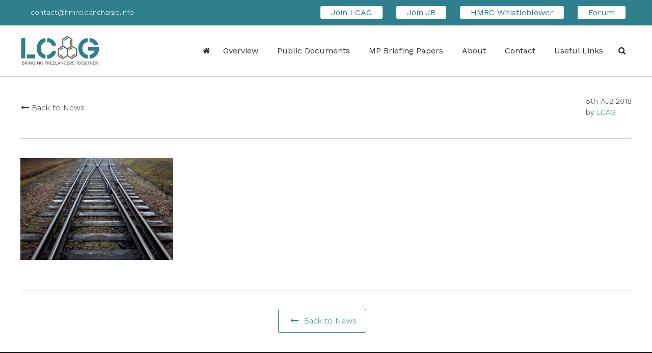

--- FILE ---
content_type: text/html; charset=UTF-8
request_url: https://www.hmrcloancharge.info/letter_to_jon_thompson/old-railway/
body_size: 9881
content:
<!doctype html>

    <html lang="en">

            <head>

             <!-- Global Site Tag (gtag.js) - Google Analytics -->
              <script async src="https://www.googletagmanager.com/gtag/js?id=UA-117808760-1"></script>
              <script>
                window.dataLayer = window.dataLayer || [];
                function gtag(){dataLayer.push(arguments);}
                gtag('js', new Date());

                gtag('config', 'UA-117808760-1');
              </script>

               <meta charset="utf-8">
               <meta name="viewport" content="width=device-width, initial-scale=1, shrink-to-fit=no">
               <!-- disable automatic telephone numbers as links -->
               <meta name="format-detection" content="telephone=no">               

               <title>
                  Old railway - Loan Charge Action Group               </title>

              <!-- generate a new favicom here: https://realfavicongenerator.net -->

              <link rel="apple-touch-icon" sizes="180x180" href="https://www.hmrcloancharge.info/wp-content/themes/LCAG/library/images/fav/apple-touch-icon.png">
              <link rel="icon" type="image/png" sizes="32x32" href="https://www.hmrcloancharge.info/wp-content/themes/LCAG/library/images/fav/favicon-32x32.png">
              <link rel="icon" type="image/png" sizes="16x16" href="https://www.hmrcloancharge.info/wp-content/themes/LCAG/library/images/fav/favicon-16x16.png">
              <link rel="manifest" href="https://www.hmrcloancharge.info/wp-content/themes/LCAG/library/images/fav/site.webmanifest">
              <link rel="mask-icon" href="https://www.hmrcloancharge.info/wp-content/themes/LCAG/library/images/fav/safari-pinned-tab.svg" color="#5bbad5">
              <meta name="msapplication-TileColor" content="#da532c">
              <meta name="theme-color" content="#ffffff">

              <meta name='robots' content='index, follow, max-image-preview:large, max-snippet:-1, max-video-preview:-1' />
	<style>img:is([sizes="auto" i], [sizes^="auto," i]) { contain-intrinsic-size: 3000px 1500px }</style>
	
	<!-- This site is optimized with the Yoast SEO plugin v22.8 - https://yoast.com/wordpress/plugins/seo/ -->
	<link rel="canonical" href="https://www.hmrcloancharge.info/letter_to_jon_thompson/old-railway/" />
	<meta property="og:locale" content="en_GB" />
	<meta property="og:type" content="article" />
	<meta property="og:title" content="Old railway - Loan Charge Action Group" />
	<meta property="og:description" content="old railway, photographed close-up. Autumn season in foggy weather, poor visibility" />
	<meta property="og:url" content="https://www.hmrcloancharge.info/letter_to_jon_thompson/old-railway/" />
	<meta property="og:site_name" content="Loan Charge Action Group" />
	<meta property="article:modified_time" content="2018-08-05T07:28:05+00:00" />
	<meta property="og:image" content="https://www.hmrcloancharge.info/letter_to_jon_thompson/old-railway" />
	<meta property="og:image:width" content="1024" />
	<meta property="og:image:height" content="683" />
	<meta property="og:image:type" content="image/jpeg" />
	<meta name="twitter:card" content="summary_large_image" />
	<script type="application/ld+json" class="yoast-schema-graph">{"@context":"https://schema.org","@graph":[{"@type":"WebPage","@id":"https://www.hmrcloancharge.info/letter_to_jon_thompson/old-railway/","url":"https://www.hmrcloancharge.info/letter_to_jon_thompson/old-railway/","name":"Old railway - Loan Charge Action Group","isPartOf":{"@id":"https://www.hmrcloancharge.info/#website"},"primaryImageOfPage":{"@id":"https://www.hmrcloancharge.info/letter_to_jon_thompson/old-railway/#primaryimage"},"image":{"@id":"https://www.hmrcloancharge.info/letter_to_jon_thompson/old-railway/#primaryimage"},"thumbnailUrl":"https://www.hmrcloancharge.info/wp-content/uploads/2018/08/iStock-859964290.jpg","datePublished":"2018-08-05T07:02:21+00:00","dateModified":"2018-08-05T07:28:05+00:00","breadcrumb":{"@id":"https://www.hmrcloancharge.info/letter_to_jon_thompson/old-railway/#breadcrumb"},"inLanguage":"en-GB","potentialAction":[{"@type":"ReadAction","target":["https://www.hmrcloancharge.info/letter_to_jon_thompson/old-railway/"]}]},{"@type":"ImageObject","inLanguage":"en-GB","@id":"https://www.hmrcloancharge.info/letter_to_jon_thompson/old-railway/#primaryimage","url":"https://www.hmrcloancharge.info/wp-content/uploads/2018/08/iStock-859964290.jpg","contentUrl":"https://www.hmrcloancharge.info/wp-content/uploads/2018/08/iStock-859964290.jpg","width":2506,"height":1671,"caption":"old railway, photographed close-up. Autumn season in foggy weather, poor visibility"},{"@type":"BreadcrumbList","@id":"https://www.hmrcloancharge.info/letter_to_jon_thompson/old-railway/#breadcrumb","itemListElement":[{"@type":"ListItem","position":1,"name":"Home","item":"https://www.hmrcloancharge.info/"},{"@type":"ListItem","position":2,"name":"LCAG Letter to HMRC&#8217;s Jon Thompson","item":"https://www.hmrcloancharge.info/letter_to_jon_thompson/"},{"@type":"ListItem","position":3,"name":"Old railway"}]},{"@type":"WebSite","@id":"https://www.hmrcloancharge.info/#website","url":"https://www.hmrcloancharge.info/","name":"Loan Charge Action Group","description":"The Loan Charge Action Group is raising awareness of retrospective tax charges and  the impacts they will have on ordinary people and their families.","potentialAction":[{"@type":"SearchAction","target":{"@type":"EntryPoint","urlTemplate":"https://www.hmrcloancharge.info/?s={search_term_string}"},"query-input":"required name=search_term_string"}],"inLanguage":"en-GB"}]}</script>
	<!-- / Yoast SEO plugin. -->


<link rel='dns-prefetch' href='//code.jquery.com' />
<link rel='dns-prefetch' href='//fonts.googleapis.com' />
<link rel="alternate" type="application/rss+xml" title="Loan Charge Action Group &raquo; Feed" href="https://www.hmrcloancharge.info/feed/" />
<link rel="alternate" type="application/rss+xml" title="Loan Charge Action Group &raquo; Comments Feed" href="https://www.hmrcloancharge.info/comments/feed/" />
<link rel="alternate" type="application/rss+xml" title="Loan Charge Action Group &raquo; Old railway Comments Feed" href="https://www.hmrcloancharge.info/letter_to_jon_thompson/old-railway/feed/" />
<script type="text/javascript">
/* <![CDATA[ */
window._wpemojiSettings = {"baseUrl":"https:\/\/s.w.org\/images\/core\/emoji\/16.0.1\/72x72\/","ext":".png","svgUrl":"https:\/\/s.w.org\/images\/core\/emoji\/16.0.1\/svg\/","svgExt":".svg","source":{"concatemoji":"https:\/\/www.hmrcloancharge.info\/wp-includes\/js\/wp-emoji-release.min.js?ver=6.8.3"}};
/*! This file is auto-generated */
!function(s,n){var o,i,e;function c(e){try{var t={supportTests:e,timestamp:(new Date).valueOf()};sessionStorage.setItem(o,JSON.stringify(t))}catch(e){}}function p(e,t,n){e.clearRect(0,0,e.canvas.width,e.canvas.height),e.fillText(t,0,0);var t=new Uint32Array(e.getImageData(0,0,e.canvas.width,e.canvas.height).data),a=(e.clearRect(0,0,e.canvas.width,e.canvas.height),e.fillText(n,0,0),new Uint32Array(e.getImageData(0,0,e.canvas.width,e.canvas.height).data));return t.every(function(e,t){return e===a[t]})}function u(e,t){e.clearRect(0,0,e.canvas.width,e.canvas.height),e.fillText(t,0,0);for(var n=e.getImageData(16,16,1,1),a=0;a<n.data.length;a++)if(0!==n.data[a])return!1;return!0}function f(e,t,n,a){switch(t){case"flag":return n(e,"\ud83c\udff3\ufe0f\u200d\u26a7\ufe0f","\ud83c\udff3\ufe0f\u200b\u26a7\ufe0f")?!1:!n(e,"\ud83c\udde8\ud83c\uddf6","\ud83c\udde8\u200b\ud83c\uddf6")&&!n(e,"\ud83c\udff4\udb40\udc67\udb40\udc62\udb40\udc65\udb40\udc6e\udb40\udc67\udb40\udc7f","\ud83c\udff4\u200b\udb40\udc67\u200b\udb40\udc62\u200b\udb40\udc65\u200b\udb40\udc6e\u200b\udb40\udc67\u200b\udb40\udc7f");case"emoji":return!a(e,"\ud83e\udedf")}return!1}function g(e,t,n,a){var r="undefined"!=typeof WorkerGlobalScope&&self instanceof WorkerGlobalScope?new OffscreenCanvas(300,150):s.createElement("canvas"),o=r.getContext("2d",{willReadFrequently:!0}),i=(o.textBaseline="top",o.font="600 32px Arial",{});return e.forEach(function(e){i[e]=t(o,e,n,a)}),i}function t(e){var t=s.createElement("script");t.src=e,t.defer=!0,s.head.appendChild(t)}"undefined"!=typeof Promise&&(o="wpEmojiSettingsSupports",i=["flag","emoji"],n.supports={everything:!0,everythingExceptFlag:!0},e=new Promise(function(e){s.addEventListener("DOMContentLoaded",e,{once:!0})}),new Promise(function(t){var n=function(){try{var e=JSON.parse(sessionStorage.getItem(o));if("object"==typeof e&&"number"==typeof e.timestamp&&(new Date).valueOf()<e.timestamp+604800&&"object"==typeof e.supportTests)return e.supportTests}catch(e){}return null}();if(!n){if("undefined"!=typeof Worker&&"undefined"!=typeof OffscreenCanvas&&"undefined"!=typeof URL&&URL.createObjectURL&&"undefined"!=typeof Blob)try{var e="postMessage("+g.toString()+"("+[JSON.stringify(i),f.toString(),p.toString(),u.toString()].join(",")+"));",a=new Blob([e],{type:"text/javascript"}),r=new Worker(URL.createObjectURL(a),{name:"wpTestEmojiSupports"});return void(r.onmessage=function(e){c(n=e.data),r.terminate(),t(n)})}catch(e){}c(n=g(i,f,p,u))}t(n)}).then(function(e){for(var t in e)n.supports[t]=e[t],n.supports.everything=n.supports.everything&&n.supports[t],"flag"!==t&&(n.supports.everythingExceptFlag=n.supports.everythingExceptFlag&&n.supports[t]);n.supports.everythingExceptFlag=n.supports.everythingExceptFlag&&!n.supports.flag,n.DOMReady=!1,n.readyCallback=function(){n.DOMReady=!0}}).then(function(){return e}).then(function(){var e;n.supports.everything||(n.readyCallback(),(e=n.source||{}).concatemoji?t(e.concatemoji):e.wpemoji&&e.twemoji&&(t(e.twemoji),t(e.wpemoji)))}))}((window,document),window._wpemojiSettings);
/* ]]> */
</script>
<style id='wp-emoji-styles-inline-css' type='text/css'>

	img.wp-smiley, img.emoji {
		display: inline !important;
		border: none !important;
		box-shadow: none !important;
		height: 1em !important;
		width: 1em !important;
		margin: 0 0.07em !important;
		vertical-align: -0.1em !important;
		background: none !important;
		padding: 0 !important;
	}
</style>
<style id='wp-block-library-inline-css' type='text/css'>
:root{--wp-admin-theme-color:#007cba;--wp-admin-theme-color--rgb:0,124,186;--wp-admin-theme-color-darker-10:#006ba1;--wp-admin-theme-color-darker-10--rgb:0,107,161;--wp-admin-theme-color-darker-20:#005a87;--wp-admin-theme-color-darker-20--rgb:0,90,135;--wp-admin-border-width-focus:2px;--wp-block-synced-color:#7a00df;--wp-block-synced-color--rgb:122,0,223;--wp-bound-block-color:var(--wp-block-synced-color)}@media (min-resolution:192dpi){:root{--wp-admin-border-width-focus:1.5px}}.wp-element-button{cursor:pointer}:root{--wp--preset--font-size--normal:16px;--wp--preset--font-size--huge:42px}:root .has-very-light-gray-background-color{background-color:#eee}:root .has-very-dark-gray-background-color{background-color:#313131}:root .has-very-light-gray-color{color:#eee}:root .has-very-dark-gray-color{color:#313131}:root .has-vivid-green-cyan-to-vivid-cyan-blue-gradient-background{background:linear-gradient(135deg,#00d084,#0693e3)}:root .has-purple-crush-gradient-background{background:linear-gradient(135deg,#34e2e4,#4721fb 50%,#ab1dfe)}:root .has-hazy-dawn-gradient-background{background:linear-gradient(135deg,#faaca8,#dad0ec)}:root .has-subdued-olive-gradient-background{background:linear-gradient(135deg,#fafae1,#67a671)}:root .has-atomic-cream-gradient-background{background:linear-gradient(135deg,#fdd79a,#004a59)}:root .has-nightshade-gradient-background{background:linear-gradient(135deg,#330968,#31cdcf)}:root .has-midnight-gradient-background{background:linear-gradient(135deg,#020381,#2874fc)}.has-regular-font-size{font-size:1em}.has-larger-font-size{font-size:2.625em}.has-normal-font-size{font-size:var(--wp--preset--font-size--normal)}.has-huge-font-size{font-size:var(--wp--preset--font-size--huge)}.has-text-align-center{text-align:center}.has-text-align-left{text-align:left}.has-text-align-right{text-align:right}#end-resizable-editor-section{display:none}.aligncenter{clear:both}.items-justified-left{justify-content:flex-start}.items-justified-center{justify-content:center}.items-justified-right{justify-content:flex-end}.items-justified-space-between{justify-content:space-between}.screen-reader-text{border:0;clip-path:inset(50%);height:1px;margin:-1px;overflow:hidden;padding:0;position:absolute;width:1px;word-wrap:normal!important}.screen-reader-text:focus{background-color:#ddd;clip-path:none;color:#444;display:block;font-size:1em;height:auto;left:5px;line-height:normal;padding:15px 23px 14px;text-decoration:none;top:5px;width:auto;z-index:100000}html :where(.has-border-color){border-style:solid}html :where([style*=border-top-color]){border-top-style:solid}html :where([style*=border-right-color]){border-right-style:solid}html :where([style*=border-bottom-color]){border-bottom-style:solid}html :where([style*=border-left-color]){border-left-style:solid}html :where([style*=border-width]){border-style:solid}html :where([style*=border-top-width]){border-top-style:solid}html :where([style*=border-right-width]){border-right-style:solid}html :where([style*=border-bottom-width]){border-bottom-style:solid}html :where([style*=border-left-width]){border-left-style:solid}html :where(img[class*=wp-image-]){height:auto;max-width:100%}:where(figure){margin:0 0 1em}html :where(.is-position-sticky){--wp-admin--admin-bar--position-offset:var(--wp-admin--admin-bar--height,0px)}@media screen and (max-width:600px){html :where(.is-position-sticky){--wp-admin--admin-bar--position-offset:0px}}
</style>
<style id='classic-theme-styles-inline-css' type='text/css'>
/*! This file is auto-generated */
.wp-block-button__link{color:#fff;background-color:#32373c;border-radius:9999px;box-shadow:none;text-decoration:none;padding:calc(.667em + 2px) calc(1.333em + 2px);font-size:1.125em}.wp-block-file__button{background:#32373c;color:#fff;text-decoration:none}
</style>
<link rel='stylesheet' id='contact-form-7-css' href='https://www.hmrcloancharge.info/wp-content/plugins/contact-form-7/includes/css/styles.css?ver=5.9.5' type='text/css' media='all' />
<link rel='stylesheet' id='tetra-twitter-feed-css' href='https://www.hmrcloancharge.info/wp-content/plugins/tetra-twitter-feed/public/css/tetra-twitter-feed-public.css?ver=1.0.0' type='text/css' media='all' />
<link rel='stylesheet' id='googleFonts-css' href='//fonts.googleapis.com/css?family=Work+Sans%3A300%2C400%2C700&#038;ver=6.8.3' type='text/css' media='all' />
<link rel='stylesheet' id='boostrap-stylesheet-css' href='https://www.hmrcloancharge.info/wp-content/themes/LCAG/library/css/libs/bootstrap.min.css?ver=6.8.3' type='text/css' media='all' />
<link rel='stylesheet' id='select-selectric-css' href='https://www.hmrcloancharge.info/wp-content/themes/LCAG/library/css/libs/selectric.css?ver=6.8.3' type='text/css' media='all' />
<link rel='stylesheet' id='font-awesome-css' href='https://www.hmrcloancharge.info/wp-content/themes/LCAG/library/css/libs/font-awesome.min.css?ver=6.8.3' type='text/css' media='all' />
<link rel='stylesheet' id='lightbox-css' href='https://www.hmrcloancharge.info/wp-content/themes/LCAG/library/css/libs/lightbox.css?ver=6.8.3' type='text/css' media='all' />
<link rel='stylesheet' id='custom-stylesheet-css' href='https://www.hmrcloancharge.info/wp-content/themes/LCAG/library/css/style.css?ver=1653696601' type='text/css' media='all' />
<script type="text/javascript" src="https://www.hmrcloancharge.info/wp-includes/js/jquery/jquery.min.js?ver=3.7.1" id="jquery-core-js"></script>
<script type="text/javascript" src="https://www.hmrcloancharge.info/wp-includes/js/jquery/jquery-migrate.min.js?ver=3.4.1" id="jquery-migrate-js"></script>
<script type="text/javascript" src="https://www.hmrcloancharge.info/wp-content/plugins/tetra-twitter-feed/public/js/tetra-twitter-feed-public.js?ver=1.0.0" id="tetra-twitter-feed-js"></script>
<script type="text/javascript" src="https://code.jquery.com/jquery-3.4.1.min.js?ver=6.8.3" id="jquery-min-js"></script>
<script type="text/javascript" src="https://www.hmrcloancharge.info/wp-content/themes/LCAG/library/js/libs/modernizr.custom.min.js?ver=2.5.3" id="bones-modernizr-js"></script>
<script type="text/javascript" src="https://www.hmrcloancharge.info/wp-content/themes/LCAG/library/js/libs/bootstrap.min.js?ver=6.8.3" id="bootstrap-min-js"></script>
<script type="text/javascript" src="https://www.hmrcloancharge.info/wp-content/themes/LCAG/library/js/libs/bootstrap-dropdown.js?ver=6.8.3" id="bootstrap-dropdown-js"></script>
<script type="text/javascript" src="https://www.hmrcloancharge.info/wp-content/themes/LCAG/library/js/libs/bootstrap-tab.js?ver=6.8.3" id="bootstrap-tab-js"></script>
<script type="text/javascript" src="https://www.hmrcloancharge.info/wp-content/themes/LCAG/library/js/libs/lightbox.js?ver=6.8.3" id="lightbox-js"></script>
<script type="text/javascript" src="https://www.hmrcloancharge.info/wp-content/themes/LCAG/library/js/libs/bxslider.min.js?ver=6.8.3" id="bxslider-js"></script>
<script type="text/javascript" src="https://www.hmrcloancharge.info/wp-content/themes/LCAG/library/js/libs/jquery.selectric.js?ver=6.8.3" id="select-selectric-js"></script>
<script type="text/javascript" src="https://www.hmrcloancharge.info/wp-content/themes/LCAG/library/js/scripts.js?ver=6.8.3" id="scripts-js"></script>
<link rel="https://api.w.org/" href="https://www.hmrcloancharge.info/wp-json/" /><link rel="alternate" title="JSON" type="application/json" href="https://www.hmrcloancharge.info/wp-json/wp/v2/media/2341" /><link rel='shortlink' href='https://www.hmrcloancharge.info/?p=2341' />
<link rel="alternate" title="oEmbed (JSON)" type="application/json+oembed" href="https://www.hmrcloancharge.info/wp-json/oembed/1.0/embed?url=https%3A%2F%2Fwww.hmrcloancharge.info%2Fletter_to_jon_thompson%2Fold-railway%2F" />
<link rel="alternate" title="oEmbed (XML)" type="text/xml+oembed" href="https://www.hmrcloancharge.info/wp-json/oembed/1.0/embed?url=https%3A%2F%2Fwww.hmrcloancharge.info%2Fletter_to_jon_thompson%2Fold-railway%2F&#038;format=xml" />
       

            </head>

          	<body class="attachment wp-singular attachment-template-default single single-attachment postid-2341 attachmentid-2341 attachment-jpeg wp-theme-LCAG" itemscope itemtype="http://schema.org/WebPage">              

               <div class="contentWrap"> <!-- closes in footer - div.contentWrap -->                         

                  <header class="fixedHeader" role="banner" itemscope itemtype="http://schema.org/WPHeader">
                                     
                      <div class="siteHeader">    


                           <div class="siteTopBar">

   <div class="container-fluid">

     <div class="top-bar-a">                        

        <div class="container"> <!-- Remove fixed width for Headers E,F --> 

          <div class="row"> <!-- Remove fixed width for Headers E,F --> 

          <div class="col-sm-4 mobHide780">  

                                                  
                    <ul class="contacts">

                    <li>
                      <a href="tel:">
                                             
                      </a>
                    </li>

                    <li><a href="mailo:contact@hmrcloancharge.info"><span class="__cf_email__" data-cfemail="beddd1d0cadfddcafed6d3ccddd2d1dfd0ddd6dfccd9db90d7d0d8d1">[email&#160;protected]</span></a></li>    
                    </ul>   
                 
                 

              </div>  

            <div class="col-sm-8 widthFixLinks">  

                
                  <ul class="quickLinks">

                               
                      <li>
                         
                      <a class="btn" target="_blank" href="https://forum.hmrcloancharge.info/index.php">Forum</a>

                      </li>

                                           


                    
                      <li>
                          
                      <a class="btn" href="https://www.hmrcloancharge.info/hmrc-whistleblower-portal/">HMRC Whistleblower</a>

                      </li>

                       

                    <li>
                        
                    <a class="btn smoothLink" href="/judicial-review/">Join JR</a>    

                    </li>

                    
                      <li>
                          
                      <a class="btn smoothLink" href="#signup">Join LCAG</a>    

                      <!--<a class="btn" target="_blank" href="">Join</a>-->

                      </li>

                     


                  </ul>

                 

            </div>           

          </div>                                  

        </div>                         

     </div>

  </div>   

</div>  

                           
                  <div class="container-fluid">

                     <div class="header-c">                        

                        <div class="container">                                                           

                           <div class="innerHeader">
                           
                              <div class="headerLogo"><a href="/"><span itemprop="name">Loan Charge Action Group</span></a></div>
                                                                         
                                 <nav role="navigation">

                                   <div class="navigationContainer">  
                                 
                                      <button type="button" class="navbar-menu-toggle">
                                           <span class="sr-only">Click for navigation</span>
                                           <span class="icon-bar"></span>
                                           <span class="icon-bar"></span>
                                           <span class="icon-bar"></span>
                                      </button>

                                         <div class="pushNavContainer">    

                                          <div class="navClose fa fa-close"><span>Close</span></div>

                                            <div class="pushNavContainerInner"></div>                                          
           
                                               <a class="homeIcon" href="/"><span class="fa fa-home"></span><span>Home</span></a> 


                                        <form role="search" method="get" id="navigationSearch" class="searchform" action="https://www.hmrcloancharge.info/">
                                            <div>
                                                <label for="s" class="screen-reader-text">Search for:</label>
                                                <input type="search" id="s" name="s" value="" />
                                                <button class="fa fa-search" type="submit" id="searchsubmit" ><span class="screen-reader-text">Search</span></button>
                                            </div>
                                        </form>   

                                                  <ul id="menu-header-navigation" class="menu"><li itemscope="itemscope" itemtype="https://www.schema.org/SiteNavigationElement" id="menu-item-2202" class="menu-item menu-item-type-post_type menu-item-object-page menu-item-2202 nav-item"><a title="Overview" href="https://www.hmrcloancharge.info/action/" class="nav-link"><span>Overview</a></li>
<li itemscope="itemscope" itemtype="https://www.schema.org/SiteNavigationElement" id="menu-item-49900" class="menu-item menu-item-type-post_type menu-item-object-page menu-item-49900 nav-item"><a title="Public Documents" href="https://www.hmrcloancharge.info/public-documents-2/" class="nav-link"><span>Public Documents</a></li>
<li itemscope="itemscope" itemtype="https://www.schema.org/SiteNavigationElement" id="menu-item-49906" class="menu-item menu-item-type-post_type menu-item-object-page menu-item-49906 nav-item"><a title="MP Briefing Papers" href="https://www.hmrcloancharge.info/mp-briefing-papers/" class="nav-link"><span>MP Briefing Papers</a></li>
<li itemscope="itemscope" itemtype="https://www.schema.org/SiteNavigationElement" id="menu-item-2199" class="menu-item menu-item-type-post_type menu-item-object-page menu-item-2199 nav-item"><a title="About" href="https://www.hmrcloancharge.info/who-we-are/" class="nav-link"><span>About</a></li>
<li itemscope="itemscope" itemtype="https://www.schema.org/SiteNavigationElement" id="menu-item-2197" class="menu-item menu-item-type-post_type menu-item-object-page menu-item-2197 nav-item"><a title="Contact" href="https://www.hmrcloancharge.info/contact/" class="nav-link"><span>Contact</a></li>
<li itemscope="itemscope" itemtype="https://www.schema.org/SiteNavigationElement" id="menu-item-2200" class="menu-item menu-item-type-post_type menu-item-object-page menu-item-2200 nav-item"><a title="Useful Links" href="https://www.hmrcloancharge.info/useful-links/" class="nav-link"><span>Useful Links</a></li>
</ul>                                                                           
                                              <a class="searchIcon fa fa-search" href="/search-page"><span class="screen-reader-text">Search</span></a>                                          

                                        
                                           <ul class="social">

                                              
                                                 <li>

                                                   <a target="_blank" href="https://www.facebook.com/Loan-Charge-Action-Group-906797766164348/">
                                                   
                                                   <span class="fa fa-facebook"><span class="screen-reader-text">Facebook</span></span></span>

                                                </a>                                                    
                                 
                                                 </li>

                                              
                                              
                                                 <li>
                                                    
                                                      
                                                <a target="_blank" href="https://twitter.com/LCAG_2019">

                                                   <span class="fa fa-twitter"><span class="screen-reader-text">Twitter</span></span></span>

                                                </a>

                                                 </li>

                                              
                                              
                                                 <li>
                                                    
                                                <a target="_blank" href="https://www.linkedin.com/company/loan-charge-action-group/">

                                                   <span class="fa fa-linkedin"><span class="screen-reader-text">LinkedIn</span></span>

                                                </a>

                                                 </li>

                                              
                                           </ul>

                                        


                                          <div class="menuAddress">
                                         
                                            <p>

                                                         

                                                                           

                                            </p>  

                                          </div>


                                         </div>                                          

                                       </div>                          

                                 </nav>

                           </div>

                        </div>                         

                     </div>

                  </div>   




                      </div>                     
                                         
                  </header>

                  
 






	<main role="main" itemscope itemprop="mainContentOfPage" itemtype="http://schema.org/WebPage">

	<!-- staticHeader div added to all pages without content behind menu -->
	<div class="staticHeader"></div> 

		<div class="container-fluid">

		
			
				<div class="outerBanner">

				    <div class="banner-a">      

				    
				    </div>

				  </div> 

			  


			<div class="container">		

				
     
              <article id="post-2341" class="cf post-2341 attachment type-attachment status-inherit hentry" role="article" itemscope itemprop="blogPost" itemtype="http://schema.org/BlogPosting">

                    
                <header class="news-header">   

                  <div class="row">

                    <div class="col-sm-12">

                    <div class="row">

                     <div class="col-xs-2">
           
                        <a class="btn" href="/news"><span class="fa fa-long-arrow-left" aria-hidden="true"></span> Back to News</a>

                      </div>

                      <div class="col-xs-10">

                         <p class="byline pull-right">

                           <time class="updated entry-time" datetime="2018-08-05" itemprop="datePublished">5th Aug 2018</time><br /> <span class="by">by</span> <span class="entry-author author" itemprop="author" itemscope itemptype="http://schema.org/Person">LCAG</span>                          
                        </p>

                      </div>                     

                    </div>

                    </div>

                  </div>

                  <hr />

                </header> 
                                                   

         



                <section class="entry-content cf" itemprop="articleBody">

                <div class="editorStyles">

                  <p class="attachment"><a href='https://www.hmrcloancharge.info/wp-content/uploads/2018/08/iStock-859964290.jpg'><img fetchpriority="high" decoding="async" width="300" height="200" src="https://www.hmrcloancharge.info/wp-content/uploads/2018/08/iStock-859964290-300x200.jpg" class="attachment-medium size-medium" alt="" srcset="https://www.hmrcloancharge.info/wp-content/uploads/2018/08/iStock-859964290-300x200.jpg 300w, https://www.hmrcloancharge.info/wp-content/uploads/2018/08/iStock-859964290-768x512.jpg 768w, https://www.hmrcloancharge.info/wp-content/uploads/2018/08/iStock-859964290-1024x683.jpg 1024w" sizes="(max-width: 300px) 100vw, 300px" /></a></p>

                  </div>


                </section> 
                <footer class="article-footer">
                  
                  <div class="buttonLinkContainer">

                    
                       <a class="btn bk" href="/news"><span class="fa fa-long-arrow-left" aria-hidden="true"> </span> Back to News</a>

                       <span class="btn ntx">
                        </span>  

                       


                    <!-- use this block with a social share account. 'http://www.addthis.com/' etc.  
                    <a class="addthis_button_compact btn btn03 shareBtn"><span>Share</span></a>-->

                     

                  </div> 

                </footer> 
                
              </article> 
					
					
			</div>

		</main>

				
		</div> <!-- closes div.contentWrap -->

			<footer role="contentinfo" itemscope itemtype="http://schema.org/WPFooter">

					<div class="siteFooter">

									
<div class="outer-cta">

	<div id="signup" class="cta-c">		

		<div class="container-fluid">

			<div class="container">

				<div class="flex-row">

					<aside>

						<div class="col-md-12">	

							<div class="headingContainer">

								<h3>Join us today!
							</div>	 

						</div>

						<div class="col-md-12">	

							<p><a href="/cdn-cgi/l/email-protection#fc9f9392889d9f88bc94918e9f90939d929f949d8e9b99d295929a93">Email us: <span class="__cf_email__" data-cfemail="610c040c0304131209081121090c13020d0e000f0209001306044f080f070e">[email&#160;protected]</span></a></p>

						</div>

					</aside>
				
				</div>	

			</div>	

		</div>		

	</div>

</div>					
						


<div class="container-fluid bgBrand03 overflowed">

	<div class="container">

		<div class="footer-c">

			<div class="innerFooter">

				<div class="row">

				  <div class="col-lg-4">	  

				  	<p class="brand">&copy; Loan Charge Action Group 2026</p>

				  </div>

				  <div class="col-lg-3">	


		            	
							<ul>


								
									<li>

																				
									<a href="https://www.hmrcloancharge.info/legal-policy/">Legal Policy</a>

									</li>

								

								
									<li>

																				
									<a href="https://www.hmrcloancharge.info/privacy-policy/">Privacy Policy</a>

									</li>

								

							</ul>

							

					</div>			


				  	<div class="col-lg-2">
						
						
                           <ul class="social">

                              
                                 <li>

                                   <a target="_blank" href="https://www.facebook.com/Loan-Charge-Action-Group-906797766164348/">
                                   
                                   <span class="fa fa-facebook"><span class="screen-reader-text">Facebook</span></span>

                                </a>                                                    
                 
                                 </li>

                              
                              
                                 <li>
                                    
                                      
                                <a target="_blank" href="https://twitter.com/LCAG_2019">

                                   <span class="fa fa-twitter"><span class="screen-reader-text">Twitter</span></span>

                                </a>

                                 </li>

                              
                              
                                 <li>
                                    
                                <a target="_blank" href="https://www.linkedin.com/company/loan-charge-action-group/">

                                   <span class="fa fa-linkedin"><span class="screen-reader-text">LinkedIn</span></span>

                                </a>

                                 </li>

                              
                           </ul>

                        
					</div>

					<div class="col-lg-3">		

						<p class="company" style="float: none; padding-left: 0px;">Made by <a target="_blank" href="http://www.carpe-diem.co.uk/">Carpe Diem</a></p>				  		

					</div>				

				</div>
			
			</div>

		</div>

	</div>

</div>



					</div>

			</footer>
		
		<script data-cfasync="false" src="/cdn-cgi/scripts/5c5dd728/cloudflare-static/email-decode.min.js"></script><script type="speculationrules">
{"prefetch":[{"source":"document","where":{"and":[{"href_matches":"\/*"},{"not":{"href_matches":["\/wp-*.php","\/wp-admin\/*","\/wp-content\/uploads\/*","\/wp-content\/*","\/wp-content\/plugins\/*","\/wp-content\/themes\/LCAG\/*","\/*\\?(.+)"]}},{"not":{"selector_matches":"a[rel~=\"nofollow\"]"}},{"not":{"selector_matches":".no-prefetch, .no-prefetch a"}}]},"eagerness":"conservative"}]}
</script>
<style id='global-styles-inline-css' type='text/css'>
:root{--wp--preset--aspect-ratio--square: 1;--wp--preset--aspect-ratio--4-3: 4/3;--wp--preset--aspect-ratio--3-4: 3/4;--wp--preset--aspect-ratio--3-2: 3/2;--wp--preset--aspect-ratio--2-3: 2/3;--wp--preset--aspect-ratio--16-9: 16/9;--wp--preset--aspect-ratio--9-16: 9/16;--wp--preset--color--black: #000000;--wp--preset--color--cyan-bluish-gray: #abb8c3;--wp--preset--color--white: #ffffff;--wp--preset--color--pale-pink: #f78da7;--wp--preset--color--vivid-red: #cf2e2e;--wp--preset--color--luminous-vivid-orange: #ff6900;--wp--preset--color--luminous-vivid-amber: #fcb900;--wp--preset--color--light-green-cyan: #7bdcb5;--wp--preset--color--vivid-green-cyan: #00d084;--wp--preset--color--pale-cyan-blue: #8ed1fc;--wp--preset--color--vivid-cyan-blue: #0693e3;--wp--preset--color--vivid-purple: #9b51e0;--wp--preset--gradient--vivid-cyan-blue-to-vivid-purple: linear-gradient(135deg,rgba(6,147,227,1) 0%,rgb(155,81,224) 100%);--wp--preset--gradient--light-green-cyan-to-vivid-green-cyan: linear-gradient(135deg,rgb(122,220,180) 0%,rgb(0,208,130) 100%);--wp--preset--gradient--luminous-vivid-amber-to-luminous-vivid-orange: linear-gradient(135deg,rgba(252,185,0,1) 0%,rgba(255,105,0,1) 100%);--wp--preset--gradient--luminous-vivid-orange-to-vivid-red: linear-gradient(135deg,rgba(255,105,0,1) 0%,rgb(207,46,46) 100%);--wp--preset--gradient--very-light-gray-to-cyan-bluish-gray: linear-gradient(135deg,rgb(238,238,238) 0%,rgb(169,184,195) 100%);--wp--preset--gradient--cool-to-warm-spectrum: linear-gradient(135deg,rgb(74,234,220) 0%,rgb(151,120,209) 20%,rgb(207,42,186) 40%,rgb(238,44,130) 60%,rgb(251,105,98) 80%,rgb(254,248,76) 100%);--wp--preset--gradient--blush-light-purple: linear-gradient(135deg,rgb(255,206,236) 0%,rgb(152,150,240) 100%);--wp--preset--gradient--blush-bordeaux: linear-gradient(135deg,rgb(254,205,165) 0%,rgb(254,45,45) 50%,rgb(107,0,62) 100%);--wp--preset--gradient--luminous-dusk: linear-gradient(135deg,rgb(255,203,112) 0%,rgb(199,81,192) 50%,rgb(65,88,208) 100%);--wp--preset--gradient--pale-ocean: linear-gradient(135deg,rgb(255,245,203) 0%,rgb(182,227,212) 50%,rgb(51,167,181) 100%);--wp--preset--gradient--electric-grass: linear-gradient(135deg,rgb(202,248,128) 0%,rgb(113,206,126) 100%);--wp--preset--gradient--midnight: linear-gradient(135deg,rgb(2,3,129) 0%,rgb(40,116,252) 100%);--wp--preset--font-size--small: 13px;--wp--preset--font-size--medium: 20px;--wp--preset--font-size--large: 36px;--wp--preset--font-size--x-large: 42px;--wp--preset--spacing--20: 0.44rem;--wp--preset--spacing--30: 0.67rem;--wp--preset--spacing--40: 1rem;--wp--preset--spacing--50: 1.5rem;--wp--preset--spacing--60: 2.25rem;--wp--preset--spacing--70: 3.38rem;--wp--preset--spacing--80: 5.06rem;--wp--preset--shadow--natural: 6px 6px 9px rgba(0, 0, 0, 0.2);--wp--preset--shadow--deep: 12px 12px 50px rgba(0, 0, 0, 0.4);--wp--preset--shadow--sharp: 6px 6px 0px rgba(0, 0, 0, 0.2);--wp--preset--shadow--outlined: 6px 6px 0px -3px rgba(255, 255, 255, 1), 6px 6px rgba(0, 0, 0, 1);--wp--preset--shadow--crisp: 6px 6px 0px rgba(0, 0, 0, 1);}:where(.is-layout-flex){gap: 0.5em;}:where(.is-layout-grid){gap: 0.5em;}body .is-layout-flex{display: flex;}.is-layout-flex{flex-wrap: wrap;align-items: center;}.is-layout-flex > :is(*, div){margin: 0;}body .is-layout-grid{display: grid;}.is-layout-grid > :is(*, div){margin: 0;}:where(.wp-block-columns.is-layout-flex){gap: 2em;}:where(.wp-block-columns.is-layout-grid){gap: 2em;}:where(.wp-block-post-template.is-layout-flex){gap: 1.25em;}:where(.wp-block-post-template.is-layout-grid){gap: 1.25em;}.has-black-color{color: var(--wp--preset--color--black) !important;}.has-cyan-bluish-gray-color{color: var(--wp--preset--color--cyan-bluish-gray) !important;}.has-white-color{color: var(--wp--preset--color--white) !important;}.has-pale-pink-color{color: var(--wp--preset--color--pale-pink) !important;}.has-vivid-red-color{color: var(--wp--preset--color--vivid-red) !important;}.has-luminous-vivid-orange-color{color: var(--wp--preset--color--luminous-vivid-orange) !important;}.has-luminous-vivid-amber-color{color: var(--wp--preset--color--luminous-vivid-amber) !important;}.has-light-green-cyan-color{color: var(--wp--preset--color--light-green-cyan) !important;}.has-vivid-green-cyan-color{color: var(--wp--preset--color--vivid-green-cyan) !important;}.has-pale-cyan-blue-color{color: var(--wp--preset--color--pale-cyan-blue) !important;}.has-vivid-cyan-blue-color{color: var(--wp--preset--color--vivid-cyan-blue) !important;}.has-vivid-purple-color{color: var(--wp--preset--color--vivid-purple) !important;}.has-black-background-color{background-color: var(--wp--preset--color--black) !important;}.has-cyan-bluish-gray-background-color{background-color: var(--wp--preset--color--cyan-bluish-gray) !important;}.has-white-background-color{background-color: var(--wp--preset--color--white) !important;}.has-pale-pink-background-color{background-color: var(--wp--preset--color--pale-pink) !important;}.has-vivid-red-background-color{background-color: var(--wp--preset--color--vivid-red) !important;}.has-luminous-vivid-orange-background-color{background-color: var(--wp--preset--color--luminous-vivid-orange) !important;}.has-luminous-vivid-amber-background-color{background-color: var(--wp--preset--color--luminous-vivid-amber) !important;}.has-light-green-cyan-background-color{background-color: var(--wp--preset--color--light-green-cyan) !important;}.has-vivid-green-cyan-background-color{background-color: var(--wp--preset--color--vivid-green-cyan) !important;}.has-pale-cyan-blue-background-color{background-color: var(--wp--preset--color--pale-cyan-blue) !important;}.has-vivid-cyan-blue-background-color{background-color: var(--wp--preset--color--vivid-cyan-blue) !important;}.has-vivid-purple-background-color{background-color: var(--wp--preset--color--vivid-purple) !important;}.has-black-border-color{border-color: var(--wp--preset--color--black) !important;}.has-cyan-bluish-gray-border-color{border-color: var(--wp--preset--color--cyan-bluish-gray) !important;}.has-white-border-color{border-color: var(--wp--preset--color--white) !important;}.has-pale-pink-border-color{border-color: var(--wp--preset--color--pale-pink) !important;}.has-vivid-red-border-color{border-color: var(--wp--preset--color--vivid-red) !important;}.has-luminous-vivid-orange-border-color{border-color: var(--wp--preset--color--luminous-vivid-orange) !important;}.has-luminous-vivid-amber-border-color{border-color: var(--wp--preset--color--luminous-vivid-amber) !important;}.has-light-green-cyan-border-color{border-color: var(--wp--preset--color--light-green-cyan) !important;}.has-vivid-green-cyan-border-color{border-color: var(--wp--preset--color--vivid-green-cyan) !important;}.has-pale-cyan-blue-border-color{border-color: var(--wp--preset--color--pale-cyan-blue) !important;}.has-vivid-cyan-blue-border-color{border-color: var(--wp--preset--color--vivid-cyan-blue) !important;}.has-vivid-purple-border-color{border-color: var(--wp--preset--color--vivid-purple) !important;}.has-vivid-cyan-blue-to-vivid-purple-gradient-background{background: var(--wp--preset--gradient--vivid-cyan-blue-to-vivid-purple) !important;}.has-light-green-cyan-to-vivid-green-cyan-gradient-background{background: var(--wp--preset--gradient--light-green-cyan-to-vivid-green-cyan) !important;}.has-luminous-vivid-amber-to-luminous-vivid-orange-gradient-background{background: var(--wp--preset--gradient--luminous-vivid-amber-to-luminous-vivid-orange) !important;}.has-luminous-vivid-orange-to-vivid-red-gradient-background{background: var(--wp--preset--gradient--luminous-vivid-orange-to-vivid-red) !important;}.has-very-light-gray-to-cyan-bluish-gray-gradient-background{background: var(--wp--preset--gradient--very-light-gray-to-cyan-bluish-gray) !important;}.has-cool-to-warm-spectrum-gradient-background{background: var(--wp--preset--gradient--cool-to-warm-spectrum) !important;}.has-blush-light-purple-gradient-background{background: var(--wp--preset--gradient--blush-light-purple) !important;}.has-blush-bordeaux-gradient-background{background: var(--wp--preset--gradient--blush-bordeaux) !important;}.has-luminous-dusk-gradient-background{background: var(--wp--preset--gradient--luminous-dusk) !important;}.has-pale-ocean-gradient-background{background: var(--wp--preset--gradient--pale-ocean) !important;}.has-electric-grass-gradient-background{background: var(--wp--preset--gradient--electric-grass) !important;}.has-midnight-gradient-background{background: var(--wp--preset--gradient--midnight) !important;}.has-small-font-size{font-size: var(--wp--preset--font-size--small) !important;}.has-medium-font-size{font-size: var(--wp--preset--font-size--medium) !important;}.has-large-font-size{font-size: var(--wp--preset--font-size--large) !important;}.has-x-large-font-size{font-size: var(--wp--preset--font-size--x-large) !important;}
</style>
<script type="text/javascript" src="https://www.hmrcloancharge.info/wp-content/plugins/contact-form-7/includes/swv/js/index.js?ver=5.9.5" id="swv-js"></script>
<script type="text/javascript" id="contact-form-7-js-extra">
/* <![CDATA[ */
var wpcf7 = {"api":{"root":"https:\/\/www.hmrcloancharge.info\/wp-json\/","namespace":"contact-form-7\/v1"},"cached":"1"};
/* ]]> */
</script>
<script type="text/javascript" src="https://www.hmrcloancharge.info/wp-content/plugins/contact-form-7/includes/js/index.js?ver=5.9.5" id="contact-form-7-js"></script>
<script type="text/javascript" src="https://www.hmrcloancharge.info/wp-includes/js/comment-reply.min.js?ver=6.8.3" id="comment-reply-js" async="async" data-wp-strategy="async"></script>
<script type="text/javascript" src="https://www.hmrcloancharge.info/wp-includes/js/imagesloaded.min.js?ver=5.0.0" id="imagesloaded-js"></script>
<script type="text/javascript" src="https://www.hmrcloancharge.info/wp-includes/js/masonry.min.js?ver=4.2.2" id="masonry-js"></script>
	


			  

	

	</body>

</html>




--- FILE ---
content_type: text/css
request_url: https://www.hmrcloancharge.info/wp-content/themes/LCAG/library/css/libs/selectric.css?ver=6.8.3
body_size: 760
content:
/*======================================
  Selectric
======================================*/
.selectric-wrapper {
  position: relative;
  cursor: pointer;
  margin-top: 10px;
  display: inline-block;
  width: 100%;
}

.selectric-disabled {
  filter: alpha(opacity=50);
  opacity: 0.5;
  cursor: default;
  -webkit-user-select: none;
     -moz-user-select: none;
      -ms-user-select: none;
          user-select: none;
}

.selectric-open {
  z-index: 9999;
}

.selectric-open .selectric-items {
  display: block;
}

.selectric-hide-select {
  position: relative;
  overflow: hidden;
  width: 0;
  height: 0;
}

.selectric-hide-select select {
  position: absolute;
  left: -100%;
}

.selectric-hide-select.selectric-is-native {
  position: absolute;
  width: 100%;
  height: 100%;
  z-index: 10;
}

.selectric-hide-select.selectric-is-native select {
  position: absolute;
  top: 0;
  left: 0;
  right: 0;
  height: 100%;
  width: 100%;
  border: none;
  z-index: 1;
  box-sizing: border-box;
  opacity: 0;
}

.selectric-input {
  position: absolute !important;
  top: 0 !important;
  left: 0 !important;
  overflow: hidden !important;
  clip: rect(0, 0, 0, 0) !important;
  margin: 0 !important;
  padding: 0 !important;
  width: 1px !important;
  height: 1px !important;
  outline: none !important;
  border: none !important;
  _font: 0/0 a;
  background: none !important;
}

.selectric-temp-show {
  position: absolute !important;
  visibility: hidden !important;
  display: block !important;
}


.selectric-open .selectric {
  border-color: #CCC;
  background: #F0F0F0;
  z-index: 9999;
}

.selectric {
  background-color: #ffffff;  
  border-color: #cdcdcd;
  filter: progid:DXImageTransform.Microsoft.gradient(enabled = false);
  border: 1px solid #cccccc;
  *border: 0;
  border-bottom-color: #cdcdcd;
  border-radius: 0px;
  position: relative;
}

.selectric .label {
  display: block;
  white-space: nowrap;
  overflow: hidden;
  text-overflow: ellipsis;
  margin: 0 30px 0 0px;
  padding: 0px 0px 0px 10px;
  font-size: 15px;
  line-height: 48px;
  min-height: 48px;
  color: #333333;
  font-weight: normal;
  text-align: left;
}

.selectric .button {
  display: block;
  position: absolute;
  right: 0;
  top: 0;
  width: 50px;
  height: 48px;
  color: #BBB;
  text-align: left;
  font: 0/0 a;
  /* IE Fix */
  *font: 20px/30px Lucida Sans Unicode, Arial Unicode MS, Arial;
}

.selectric .button:after {
  content: " ";
  position: absolute;
  top: 0;
  right: 0;
  bottom: 0;
  left: 0;
  margin: auto;
  width: 0;
  height: 0;
  border: 4px solid transparent;
  border-top-color: #BBB;
  border-bottom: none;
}

.selectric-focus .selectric {
  border-color: #AAA;
}

.selectric-hover .selectric {
  border-color: #CCC;
}

.selectric-hover .selectric .button {
  color: #888;
}

.selectric-hover .selectric .button:after {
  border-top-color: #888;
}

/* Items box */
.selectric-items {
  display: none;
  position: absolute;
  top: 100%;
  left: 0;
  background: #F8F8F8;
  border: 1px solid #C4C4C4;
  border-top: 0px;
  z-index: -1;
  box-shadow: 0 0 10px -6px;
}

.selectric-items .selectric-scroll {
  height: 100%;
  overflow: auto;
}

.selectric-above .selectric-items {
  top: auto;
  bottom: 100%;
}

.selectric-items ul, .selectric-items li {
  list-style: none;
  padding: 0;
  margin: 0;
  line-height: 38px;
  min-height: 48px;
}

.selectric-items li {
  display: block;
  padding: 5px 10px 5px 10px;
  border-top: 1px solid #FFF;
  border-bottom: 1px solid #EEE;
  color: #666;
  cursor: pointer;
}

.selectric-items li.selected {
  background: #EFEFEF;
  color: #444;
}

.selectric-items li.highlighted {
  background: #D0D0D0;
  color: #444;
}

.selectric-items li:hover {
  background: #F0F0F0;
  color: #444;
}

.selectric-items .disabled {
  filter: alpha(opacity=50);
  opacity: 0.5;
  cursor: default !important;
  background: none !important;
  color: #666 !important;
  -webkit-user-select: none;
     -moz-user-select: none;
      -ms-user-select: none;
          user-select: none;
}

.selectric-items .selectric-group .selectric-group-label {
  padding-left: 10px;
  cursor: default;
  -webkit-user-select: none;
     -moz-user-select: none;
      -ms-user-select: none;
          user-select: none;
  background: none;
  color: #444;
}

.selectric-items .selectric-group.disabled li {
  filter: alpha(opacity=100);
  opacity: 1;
}

.selectric-items .selectric-group li {
  padding-left: 25px;
}

--- FILE ---
content_type: text/css
request_url: https://www.hmrcloancharge.info/wp-content/themes/LCAG/library/css/style.css?ver=1653696601
body_size: 38430
content:
/*!
 * Bootstrap v3.3.7 (http://getbootstrap.com)
 * Copyright 2011-2016 Twitter, Inc.
 * Licensed under MIT (https://github.com/twbs/bootstrap/blob/master/LICENSE)
 *//*! normalize.css v3.0.3 | MIT License | github.com/necolas/normalize.css */html{font-family:sans-serif;-ms-text-size-adjust:100%;-webkit-text-size-adjust:100%}body{margin:0}article,aside,details,figcaption,figure,footer,header,hgroup,main,menu,nav,section,summary{display:block}audio,canvas,progress,video{display:inline-block;vertical-align:baseline}audio:not([controls]){display:none;height:0}[hidden],template{display:none}a{background-color:transparent}a:active,a:hover{outline:0}abbr[title]{border-bottom:1px dotted}b,strong{font-weight:bold}dfn{font-style:italic}h1{font-size:2em;margin:0.67em 0}mark{background:#ff0;color:#000}small{font-size:80%}sub,sup{font-size:75%;line-height:0;position:relative;vertical-align:baseline}sup{top:-0.5em}sub{bottom:-0.25em}img{border:0}svg:not(:root){overflow:hidden}figure{margin:1em 40px}hr{box-sizing:content-box;height:0}pre{overflow:auto}code,kbd,pre,samp{font-family:monospace, monospace;font-size:1em}button,input,optgroup,select,textarea{color:inherit;font:inherit;margin:0}button{overflow:visible}button,select{text-transform:none}button,html input[type="button"],input[type="reset"],input[type="submit"]{-webkit-appearance:button;cursor:pointer}button[disabled],html input[disabled]{cursor:default}button::-moz-focus-inner,input::-moz-focus-inner{border:0;padding:0}input{line-height:normal}input[type="checkbox"],input[type="radio"]{box-sizing:border-box;padding:0}input[type="number"]::-webkit-inner-spin-button,input[type="number"]::-webkit-outer-spin-button{height:auto}input[type="search"]{-webkit-appearance:textfield;box-sizing:content-box}input[type="search"]::-webkit-search-cancel-button,input[type="search"]::-webkit-search-decoration{-webkit-appearance:none}fieldset{border:1px solid #c0c0c0;margin:0 2px;padding:0.35em 0.625em 0.75em}legend{border:0;padding:0}textarea{overflow:auto}optgroup{font-weight:bold}table{border-collapse:collapse;border-spacing:0}td,th{padding:0}/*! Source: https://github.com/h5bp/html5-boilerplate/blob/master/src/css/main.css */@media print{*,*:before,*:after{background:transparent !important;color:#000 !important;box-shadow:none !important;text-shadow:none !important}a,a:visited{text-decoration:underline}a[href]:after{content:" (" attr(href) ")"}abbr[title]:after{content:" (" attr(title) ")"}a[href^="#"]:after,a[href^="javascript:"]:after{content:""}pre,blockquote{border:1px solid #999;page-break-inside:avoid}thead{display:table-header-group}tr,img{page-break-inside:avoid}img{max-width:100% !important}p,h2,h3{orphans:3;widows:3}h2,h3{page-break-after:avoid}.navbar{display:none}.btn>.caret,.dropup>.btn>.caret{border-top-color:#000 !important}.label{border:1px solid #000}.table{border-collapse:collapse !important}.table td,.table th{background-color:#fff !important}.table-bordered th,.table-bordered td{border:1px solid #ddd !important}}@font-face{font-family:'Glyphicons Halflings';src:url("../fonts/bootstrap/glyphicons-halflings-regular.eot");src:url("../fonts/bootstrap/glyphicons-halflings-regular.eot?#iefix") format("embedded-opentype"),url("../fonts/bootstrap/glyphicons-halflings-regular.woff2") format("woff2"),url("../fonts/bootstrap/glyphicons-halflings-regular.woff") format("woff"),url("../fonts/bootstrap/glyphicons-halflings-regular.ttf") format("truetype"),url("../fonts/bootstrap/glyphicons-halflings-regular.svg#glyphicons_halflingsregular") format("svg")}.glyphicon{position:relative;top:1px;display:inline-block;font-family:'Glyphicons Halflings';font-style:normal;font-weight:normal;line-height:1;-webkit-font-smoothing:antialiased;-moz-osx-font-smoothing:grayscale}.glyphicon-asterisk:before{content:"\002a"}.glyphicon-plus:before{content:"\002b"}.glyphicon-euro:before,.glyphicon-eur:before{content:"\20ac"}.glyphicon-minus:before{content:"\2212"}.glyphicon-cloud:before{content:"\2601"}.glyphicon-envelope:before{content:"\2709"}.glyphicon-pencil:before{content:"\270f"}.glyphicon-glass:before{content:"\e001"}.glyphicon-music:before{content:"\e002"}.glyphicon-search:before{content:"\e003"}.glyphicon-heart:before{content:"\e005"}.glyphicon-star:before{content:"\e006"}.glyphicon-star-empty:before{content:"\e007"}.glyphicon-user:before{content:"\e008"}.glyphicon-film:before{content:"\e009"}.glyphicon-th-large:before{content:"\e010"}.glyphicon-th:before{content:"\e011"}.glyphicon-th-list:before{content:"\e012"}.glyphicon-ok:before{content:"\e013"}.glyphicon-remove:before{content:"\e014"}.glyphicon-zoom-in:before{content:"\e015"}.glyphicon-zoom-out:before{content:"\e016"}.glyphicon-off:before{content:"\e017"}.glyphicon-signal:before{content:"\e018"}.glyphicon-cog:before{content:"\e019"}.glyphicon-trash:before{content:"\e020"}.glyphicon-home:before{content:"\e021"}.glyphicon-file:before{content:"\e022"}.glyphicon-time:before{content:"\e023"}.glyphicon-road:before{content:"\e024"}.glyphicon-download-alt:before{content:"\e025"}.glyphicon-download:before{content:"\e026"}.glyphicon-upload:before{content:"\e027"}.glyphicon-inbox:before{content:"\e028"}.glyphicon-play-circle:before{content:"\e029"}.glyphicon-repeat:before{content:"\e030"}.glyphicon-refresh:before{content:"\e031"}.glyphicon-list-alt:before{content:"\e032"}.glyphicon-lock:before{content:"\e033"}.glyphicon-flag:before{content:"\e034"}.glyphicon-headphones:before{content:"\e035"}.glyphicon-volume-off:before{content:"\e036"}.glyphicon-volume-down:before{content:"\e037"}.glyphicon-volume-up:before{content:"\e038"}.glyphicon-qrcode:before{content:"\e039"}.glyphicon-barcode:before{content:"\e040"}.glyphicon-tag:before{content:"\e041"}.glyphicon-tags:before{content:"\e042"}.glyphicon-book:before{content:"\e043"}.glyphicon-bookmark:before{content:"\e044"}.glyphicon-print:before{content:"\e045"}.glyphicon-camera:before{content:"\e046"}.glyphicon-font:before{content:"\e047"}.glyphicon-bold:before{content:"\e048"}.glyphicon-italic:before{content:"\e049"}.glyphicon-text-height:before{content:"\e050"}.glyphicon-text-width:before{content:"\e051"}.glyphicon-align-left:before{content:"\e052"}.glyphicon-align-center:before{content:"\e053"}.glyphicon-align-right:before{content:"\e054"}.glyphicon-align-justify:before{content:"\e055"}.glyphicon-list:before{content:"\e056"}.glyphicon-indent-left:before{content:"\e057"}.glyphicon-indent-right:before{content:"\e058"}.glyphicon-facetime-video:before{content:"\e059"}.glyphicon-picture:before{content:"\e060"}.glyphicon-map-marker:before{content:"\e062"}.glyphicon-adjust:before{content:"\e063"}.glyphicon-tint:before{content:"\e064"}.glyphicon-edit:before{content:"\e065"}.glyphicon-share:before{content:"\e066"}.glyphicon-check:before{content:"\e067"}.glyphicon-move:before{content:"\e068"}.glyphicon-step-backward:before{content:"\e069"}.glyphicon-fast-backward:before{content:"\e070"}.glyphicon-backward:before{content:"\e071"}.glyphicon-play:before{content:"\e072"}.glyphicon-pause:before{content:"\e073"}.glyphicon-stop:before{content:"\e074"}.glyphicon-forward:before{content:"\e075"}.glyphicon-fast-forward:before{content:"\e076"}.glyphicon-step-forward:before{content:"\e077"}.glyphicon-eject:before{content:"\e078"}.glyphicon-chevron-left:before{content:"\e079"}.glyphicon-chevron-right:before{content:"\e080"}.glyphicon-plus-sign:before{content:"\e081"}.glyphicon-minus-sign:before{content:"\e082"}.glyphicon-remove-sign:before{content:"\e083"}.glyphicon-ok-sign:before{content:"\e084"}.glyphicon-question-sign:before{content:"\e085"}.glyphicon-info-sign:before{content:"\e086"}.glyphicon-screenshot:before{content:"\e087"}.glyphicon-remove-circle:before{content:"\e088"}.glyphicon-ok-circle:before{content:"\e089"}.glyphicon-ban-circle:before{content:"\e090"}.glyphicon-arrow-left:before{content:"\e091"}.glyphicon-arrow-right:before{content:"\e092"}.glyphicon-arrow-up:before{content:"\e093"}.glyphicon-arrow-down:before{content:"\e094"}.glyphicon-share-alt:before{content:"\e095"}.glyphicon-resize-full:before{content:"\e096"}.glyphicon-resize-small:before{content:"\e097"}.glyphicon-exclamation-sign:before{content:"\e101"}.glyphicon-gift:before{content:"\e102"}.glyphicon-leaf:before{content:"\e103"}.glyphicon-fire:before{content:"\e104"}.glyphicon-eye-open:before{content:"\e105"}.glyphicon-eye-close:before{content:"\e106"}.glyphicon-warning-sign:before{content:"\e107"}.glyphicon-plane:before{content:"\e108"}.glyphicon-calendar:before{content:"\e109"}.glyphicon-random:before{content:"\e110"}.glyphicon-comment:before{content:"\e111"}.glyphicon-magnet:before{content:"\e112"}.glyphicon-chevron-up:before{content:"\e113"}.glyphicon-chevron-down:before{content:"\e114"}.glyphicon-retweet:before{content:"\e115"}.glyphicon-shopping-cart:before{content:"\e116"}.glyphicon-folder-close:before{content:"\e117"}.glyphicon-folder-open:before{content:"\e118"}.glyphicon-resize-vertical:before{content:"\e119"}.glyphicon-resize-horizontal:before{content:"\e120"}.glyphicon-hdd:before{content:"\e121"}.glyphicon-bullhorn:before{content:"\e122"}.glyphicon-bell:before{content:"\e123"}.glyphicon-certificate:before{content:"\e124"}.glyphicon-thumbs-up:before{content:"\e125"}.glyphicon-thumbs-down:before{content:"\e126"}.glyphicon-hand-right:before{content:"\e127"}.glyphicon-hand-left:before{content:"\e128"}.glyphicon-hand-up:before{content:"\e129"}.glyphicon-hand-down:before{content:"\e130"}.glyphicon-circle-arrow-right:before{content:"\e131"}.glyphicon-circle-arrow-left:before{content:"\e132"}.glyphicon-circle-arrow-up:before{content:"\e133"}.glyphicon-circle-arrow-down:before{content:"\e134"}.glyphicon-globe:before{content:"\e135"}.glyphicon-wrench:before{content:"\e136"}.glyphicon-tasks:before{content:"\e137"}.glyphicon-filter:before{content:"\e138"}.glyphicon-briefcase:before{content:"\e139"}.glyphicon-fullscreen:before{content:"\e140"}.glyphicon-dashboard:before{content:"\e141"}.glyphicon-paperclip:before{content:"\e142"}.glyphicon-heart-empty:before{content:"\e143"}.glyphicon-link:before{content:"\e144"}.glyphicon-phone:before{content:"\e145"}.glyphicon-pushpin:before{content:"\e146"}.glyphicon-usd:before{content:"\e148"}.glyphicon-gbp:before{content:"\e149"}.glyphicon-sort:before{content:"\e150"}.glyphicon-sort-by-alphabet:before{content:"\e151"}.glyphicon-sort-by-alphabet-alt:before{content:"\e152"}.glyphicon-sort-by-order:before{content:"\e153"}.glyphicon-sort-by-order-alt:before{content:"\e154"}.glyphicon-sort-by-attributes:before{content:"\e155"}.glyphicon-sort-by-attributes-alt:before{content:"\e156"}.glyphicon-unchecked:before{content:"\e157"}.glyphicon-expand:before{content:"\e158"}.glyphicon-collapse-down:before{content:"\e159"}.glyphicon-collapse-up:before{content:"\e160"}.glyphicon-log-in:before{content:"\e161"}.glyphicon-flash:before{content:"\e162"}.glyphicon-log-out:before{content:"\e163"}.glyphicon-new-window:before{content:"\e164"}.glyphicon-record:before{content:"\e165"}.glyphicon-save:before{content:"\e166"}.glyphicon-open:before{content:"\e167"}.glyphicon-saved:before{content:"\e168"}.glyphicon-import:before{content:"\e169"}.glyphicon-export:before{content:"\e170"}.glyphicon-send:before{content:"\e171"}.glyphicon-floppy-disk:before{content:"\e172"}.glyphicon-floppy-saved:before{content:"\e173"}.glyphicon-floppy-remove:before{content:"\e174"}.glyphicon-floppy-save:before{content:"\e175"}.glyphicon-floppy-open:before{content:"\e176"}.glyphicon-credit-card:before{content:"\e177"}.glyphicon-transfer:before{content:"\e178"}.glyphicon-cutlery:before{content:"\e179"}.glyphicon-header:before{content:"\e180"}.glyphicon-compressed:before{content:"\e181"}.glyphicon-earphone:before{content:"\e182"}.glyphicon-phone-alt:before{content:"\e183"}.glyphicon-tower:before{content:"\e184"}.glyphicon-stats:before{content:"\e185"}.glyphicon-sd-video:before{content:"\e186"}.glyphicon-hd-video:before{content:"\e187"}.glyphicon-subtitles:before{content:"\e188"}.glyphicon-sound-stereo:before{content:"\e189"}.glyphicon-sound-dolby:before{content:"\e190"}.glyphicon-sound-5-1:before{content:"\e191"}.glyphicon-sound-6-1:before{content:"\e192"}.glyphicon-sound-7-1:before{content:"\e193"}.glyphicon-copyright-mark:before{content:"\e194"}.glyphicon-registration-mark:before{content:"\e195"}.glyphicon-cloud-download:before{content:"\e197"}.glyphicon-cloud-upload:before{content:"\e198"}.glyphicon-tree-conifer:before{content:"\e199"}.glyphicon-tree-deciduous:before{content:"\e200"}.glyphicon-cd:before{content:"\e201"}.glyphicon-save-file:before{content:"\e202"}.glyphicon-open-file:before{content:"\e203"}.glyphicon-level-up:before{content:"\e204"}.glyphicon-copy:before{content:"\e205"}.glyphicon-paste:before{content:"\e206"}.glyphicon-alert:before{content:"\e209"}.glyphicon-equalizer:before{content:"\e210"}.glyphicon-king:before{content:"\e211"}.glyphicon-queen:before{content:"\e212"}.glyphicon-pawn:before{content:"\e213"}.glyphicon-bishop:before{content:"\e214"}.glyphicon-knight:before{content:"\e215"}.glyphicon-baby-formula:before{content:"\e216"}.glyphicon-tent:before{content:"\26fa"}.glyphicon-blackboard:before{content:"\e218"}.glyphicon-bed:before{content:"\e219"}.glyphicon-apple:before{content:"\f8ff"}.glyphicon-erase:before{content:"\e221"}.glyphicon-hourglass:before{content:"\231b"}.glyphicon-lamp:before{content:"\e223"}.glyphicon-duplicate:before{content:"\e224"}.glyphicon-piggy-bank:before{content:"\e225"}.glyphicon-scissors:before{content:"\e226"}.glyphicon-bitcoin:before{content:"\e227"}.glyphicon-btc:before{content:"\e227"}.glyphicon-xbt:before{content:"\e227"}.glyphicon-yen:before{content:"\00a5"}.glyphicon-jpy:before{content:"\00a5"}.glyphicon-ruble:before{content:"\20bd"}.glyphicon-rub:before{content:"\20bd"}.glyphicon-scale:before{content:"\e230"}.glyphicon-ice-lolly:before{content:"\e231"}.glyphicon-ice-lolly-tasted:before{content:"\e232"}.glyphicon-education:before{content:"\e233"}.glyphicon-option-horizontal:before{content:"\e234"}.glyphicon-option-vertical:before{content:"\e235"}.glyphicon-menu-hamburger:before{content:"\e236"}.glyphicon-modal-window:before{content:"\e237"}.glyphicon-oil:before{content:"\e238"}.glyphicon-grain:before{content:"\e239"}.glyphicon-sunglasses:before{content:"\e240"}.glyphicon-text-size:before{content:"\e241"}.glyphicon-text-color:before{content:"\e242"}.glyphicon-text-background:before{content:"\e243"}.glyphicon-object-align-top:before{content:"\e244"}.glyphicon-object-align-bottom:before{content:"\e245"}.glyphicon-object-align-horizontal:before{content:"\e246"}.glyphicon-object-align-left:before{content:"\e247"}.glyphicon-object-align-vertical:before{content:"\e248"}.glyphicon-object-align-right:before{content:"\e249"}.glyphicon-triangle-right:before{content:"\e250"}.glyphicon-triangle-left:before{content:"\e251"}.glyphicon-triangle-bottom:before{content:"\e252"}.glyphicon-triangle-top:before{content:"\e253"}.glyphicon-console:before{content:"\e254"}.glyphicon-superscript:before{content:"\e255"}.glyphicon-subscript:before{content:"\e256"}.glyphicon-menu-left:before{content:"\e257"}.glyphicon-menu-right:before{content:"\e258"}.glyphicon-menu-down:before{content:"\e259"}.glyphicon-menu-up:before{content:"\e260"}*{-webkit-box-sizing:border-box;-moz-box-sizing:border-box;box-sizing:border-box}*:before,*:after{-webkit-box-sizing:border-box;-moz-box-sizing:border-box;box-sizing:border-box}html{font-size:10px;-webkit-tap-highlight-color:transparent}body{font-family:"Helvetica Neue",Helvetica,Arial,sans-serif;font-size:14px;line-height:1.42857;color:#333;background-color:#fff}input,button,select,textarea{font-family:inherit;font-size:inherit;line-height:inherit}a{color:#337ab7;text-decoration:none}a:hover,a:focus{color:#23527c;text-decoration:underline}a:focus{outline:5px auto -webkit-focus-ring-color;outline-offset:-2px}figure{margin:0}img{vertical-align:middle}.img-responsive{display:block;max-width:100%;height:auto}.img-rounded{border-radius:6px}.img-thumbnail{padding:4px;line-height:1.42857;background-color:#fff;border:1px solid #ddd;border-radius:4px;-webkit-transition:all 0.2s ease-in-out;-o-transition:all 0.2s ease-in-out;transition:all 0.2s ease-in-out;display:inline-block;max-width:100%;height:auto}.img-circle{border-radius:50%}hr{margin-top:20px;margin-bottom:20px;border:0;border-top:1px solid #eee}.sr-only{position:absolute;width:1px;height:1px;margin:-1px;padding:0;overflow:hidden;clip:rect(0, 0, 0, 0);border:0}.sr-only-focusable:active,.sr-only-focusable:focus{position:static;width:auto;height:auto;margin:0;overflow:visible;clip:auto}[role="button"]{cursor:pointer}h1,h2,h3,h4,h5,h6,.h1,.h2,.h3,.h4,.h5,.h6{font-family:inherit;font-weight:500;line-height:1.1;color:inherit}h1 small,h1 .small,h2 small,h2 .small,h3 small,h3 .small,h4 small,h4 .small,h5 small,h5 .small,h6 small,h6 .small,.h1 small,.h1 .small,.h2 small,.h2 .small,.h3 small,.h3 .small,.h4 small,.h4 .small,.h5 small,.h5 .small,.h6 small,.h6 .small{font-weight:normal;line-height:1;color:#777}h1,.h1,h2,.h2,h3,.h3{margin-top:20px;margin-bottom:10px}h1 small,h1 .small,.h1 small,.h1 .small,h2 small,h2 .small,.h2 small,.h2 .small,h3 small,h3 .small,.h3 small,.h3 .small{font-size:65%}h4,.h4,h5,.h5,h6,.h6{margin-top:10px;margin-bottom:10px}h4 small,h4 .small,.h4 small,.h4 .small,h5 small,h5 .small,.h5 small,.h5 .small,h6 small,h6 .small,.h6 small,.h6 .small{font-size:75%}h1,.h1{font-size:36px}h2,.h2{font-size:30px}h3,.h3{font-size:24px}h4,.h4{font-size:18px}h5,.h5{font-size:14px}h6,.h6{font-size:12px}p{margin:0 0 10px}.lead{margin-bottom:20px;font-size:16px;font-weight:300;line-height:1.4}@media (min-width: 768px){.lead{font-size:21px}}small,.small{font-size:85%}mark,.mark{background-color:#fcf8e3;padding:.2em}.text-left{text-align:left}.text-right{text-align:right}.text-center{text-align:center}.text-justify{text-align:justify}.text-nowrap{white-space:nowrap}.text-lowercase{text-transform:lowercase}.text-uppercase,.initialism{text-transform:uppercase}.text-capitalize{text-transform:capitalize}.text-muted{color:#777}.text-primary{color:#337ab7}a.text-primary:hover,a.text-primary:focus{color:#286090}.text-success{color:#3c763d}a.text-success:hover,a.text-success:focus{color:#2b542c}.text-info{color:#31708f}a.text-info:hover,a.text-info:focus{color:#245269}.text-warning{color:#8a6d3b}a.text-warning:hover,a.text-warning:focus{color:#66512c}.text-danger{color:#a94442}a.text-danger:hover,a.text-danger:focus{color:#843534}.bg-primary{color:#fff}.bg-primary{background-color:#337ab7}a.bg-primary:hover,a.bg-primary:focus{background-color:#286090}.bg-success{background-color:#dff0d8}a.bg-success:hover,a.bg-success:focus{background-color:#c1e2b3}.bg-info{background-color:#d9edf7}a.bg-info:hover,a.bg-info:focus{background-color:#afd9ee}.bg-warning{background-color:#fcf8e3}a.bg-warning:hover,a.bg-warning:focus{background-color:#f7ecb5}.bg-danger{background-color:#f2dede}a.bg-danger:hover,a.bg-danger:focus{background-color:#e4b9b9}.page-header{padding-bottom:9px;margin:40px 0 20px;border-bottom:1px solid #eee}ul,ol{margin-top:0;margin-bottom:10px}ul ul,ul ol,ol ul,ol ol{margin-bottom:0}.list-unstyled{padding-left:0;list-style:none}.list-inline{padding-left:0;list-style:none;margin-left:-5px}.list-inline>li{display:inline-block;padding-left:5px;padding-right:5px}dl{margin-top:0;margin-bottom:20px}dt,dd{line-height:1.42857}dt{font-weight:bold}dd{margin-left:0}.dl-horizontal dd:before,.dl-horizontal dd:after{content:" ";display:table}.dl-horizontal dd:after{clear:both}@media (min-width: 768px){.dl-horizontal dt{float:left;width:160px;clear:left;text-align:right;overflow:hidden;text-overflow:ellipsis;white-space:nowrap}.dl-horizontal dd{margin-left:180px}}abbr[title],abbr[data-original-title]{cursor:help;border-bottom:1px dotted #777}.initialism{font-size:90%}blockquote{padding:10px 20px;margin:0 0 20px;font-size:17.5px;border-left:5px solid #eee}blockquote p:last-child,blockquote ul:last-child,blockquote ol:last-child{margin-bottom:0}blockquote footer,blockquote small,blockquote .small{display:block;font-size:80%;line-height:1.42857;color:#777}blockquote footer:before,blockquote small:before,blockquote .small:before{content:'\2014 \00A0'}.blockquote-reverse,blockquote.pull-right{padding-right:15px;padding-left:0;border-right:5px solid #eee;border-left:0;text-align:right}.blockquote-reverse footer:before,.blockquote-reverse small:before,.blockquote-reverse .small:before,blockquote.pull-right footer:before,blockquote.pull-right small:before,blockquote.pull-right .small:before{content:''}.blockquote-reverse footer:after,.blockquote-reverse small:after,.blockquote-reverse .small:after,blockquote.pull-right footer:after,blockquote.pull-right small:after,blockquote.pull-right .small:after{content:'\00A0 \2014'}address{margin-bottom:20px;font-style:normal;line-height:1.42857}code,kbd,pre,samp{font-family:Menlo,Monaco,Consolas,"Courier New",monospace}code{padding:2px 4px;font-size:90%;color:#c7254e;background-color:#f9f2f4;border-radius:4px}kbd{padding:2px 4px;font-size:90%;color:#fff;background-color:#333;border-radius:3px;box-shadow:inset 0 -1px 0 rgba(0,0,0,0.25)}kbd kbd{padding:0;font-size:100%;font-weight:bold;box-shadow:none}pre{display:block;padding:9.5px;margin:0 0 10px;font-size:13px;line-height:1.42857;word-break:break-all;word-wrap:break-word;color:#333;background-color:#f5f5f5;border:1px solid #ccc;border-radius:4px}pre code{padding:0;font-size:inherit;color:inherit;white-space:pre-wrap;background-color:transparent;border-radius:0}.pre-scrollable{max-height:340px;overflow-y:scroll}.container{margin-right:auto;margin-left:auto;padding-left:15px;padding-right:15px}.container:before,.container:after{content:" ";display:table}.container:after{clear:both}@media (min-width: 768px){.container{width:750px}}@media (min-width: 992px){.container{width:970px}}@media (min-width: 1200px){.container{width:1170px}}.container-fluid{margin-right:auto;margin-left:auto;padding-left:15px;padding-right:15px}.container-fluid:before,.container-fluid:after{content:" ";display:table}.container-fluid:after{clear:both}.row{margin-left:-15px;margin-right:-15px}.row:before,.row:after{content:" ";display:table}.row:after{clear:both}.col-xs-1,.col-sm-1,.col-md-1,.col-lg-1,.col-xs-2,.col-sm-2,.col-md-2,.col-lg-2,.col-xs-3,.col-sm-3,.col-md-3,.col-lg-3,.col-xs-4,.col-sm-4,.col-md-4,.col-lg-4,.col-xs-5,.col-sm-5,.col-md-5,.col-lg-5,.col-xs-6,.col-sm-6,.col-md-6,.col-lg-6,.col-xs-7,.col-sm-7,.col-md-7,.col-lg-7,.col-xs-8,.col-sm-8,.col-md-8,.col-lg-8,.col-xs-9,.col-sm-9,.col-md-9,.col-lg-9,.col-xs-10,.col-sm-10,.col-md-10,.col-lg-10,.col-xs-11,.col-sm-11,.col-md-11,.col-lg-11,.col-xs-12,.col-sm-12,.col-md-12,.col-lg-12{position:relative;min-height:1px;padding-left:15px;padding-right:15px}.col-xs-1,.col-xs-2,.col-xs-3,.col-xs-4,.col-xs-5,.col-xs-6,.col-xs-7,.col-xs-8,.col-xs-9,.col-xs-10,.col-xs-11,.col-xs-12{float:left}.col-xs-1{width:8.33333%}.col-xs-2{width:16.66667%}.col-xs-3{width:25%}.col-xs-4{width:33.33333%}.col-xs-5{width:41.66667%}.col-xs-6{width:50%}.col-xs-7{width:58.33333%}.col-xs-8{width:66.66667%}.col-xs-9{width:75%}.col-xs-10{width:83.33333%}.col-xs-11{width:91.66667%}.col-xs-12{width:100%}.col-xs-pull-0{right:auto}.col-xs-pull-1{right:8.33333%}.col-xs-pull-2{right:16.66667%}.col-xs-pull-3{right:25%}.col-xs-pull-4{right:33.33333%}.col-xs-pull-5{right:41.66667%}.col-xs-pull-6{right:50%}.col-xs-pull-7{right:58.33333%}.col-xs-pull-8{right:66.66667%}.col-xs-pull-9{right:75%}.col-xs-pull-10{right:83.33333%}.col-xs-pull-11{right:91.66667%}.col-xs-pull-12{right:100%}.col-xs-push-0{left:auto}.col-xs-push-1{left:8.33333%}.col-xs-push-2{left:16.66667%}.col-xs-push-3{left:25%}.col-xs-push-4{left:33.33333%}.col-xs-push-5{left:41.66667%}.col-xs-push-6{left:50%}.col-xs-push-7{left:58.33333%}.col-xs-push-8{left:66.66667%}.col-xs-push-9{left:75%}.col-xs-push-10{left:83.33333%}.col-xs-push-11{left:91.66667%}.col-xs-push-12{left:100%}.col-xs-offset-0{margin-left:0%}.col-xs-offset-1{margin-left:8.33333%}.col-xs-offset-2{margin-left:16.66667%}.col-xs-offset-3{margin-left:25%}.col-xs-offset-4{margin-left:33.33333%}.col-xs-offset-5{margin-left:41.66667%}.col-xs-offset-6{margin-left:50%}.col-xs-offset-7{margin-left:58.33333%}.col-xs-offset-8{margin-left:66.66667%}.col-xs-offset-9{margin-left:75%}.col-xs-offset-10{margin-left:83.33333%}.col-xs-offset-11{margin-left:91.66667%}.col-xs-offset-12{margin-left:100%}@media (min-width: 768px){.col-sm-1,.col-sm-2,.col-sm-3,.col-sm-4,.col-sm-5,.col-sm-6,.col-sm-7,.col-sm-8,.col-sm-9,.col-sm-10,.col-sm-11,.col-sm-12{float:left}.col-sm-1{width:8.33333%}.col-sm-2{width:16.66667%}.col-sm-3{width:25%}.col-sm-4{width:33.33333%}.col-sm-5{width:41.66667%}.col-sm-6{width:50%}.col-sm-7{width:58.33333%}.col-sm-8{width:66.66667%}.col-sm-9{width:75%}.col-sm-10{width:83.33333%}.col-sm-11{width:91.66667%}.col-sm-12{width:100%}.col-sm-pull-0{right:auto}.col-sm-pull-1{right:8.33333%}.col-sm-pull-2{right:16.66667%}.col-sm-pull-3{right:25%}.col-sm-pull-4{right:33.33333%}.col-sm-pull-5{right:41.66667%}.col-sm-pull-6{right:50%}.col-sm-pull-7{right:58.33333%}.col-sm-pull-8{right:66.66667%}.col-sm-pull-9{right:75%}.col-sm-pull-10{right:83.33333%}.col-sm-pull-11{right:91.66667%}.col-sm-pull-12{right:100%}.col-sm-push-0{left:auto}.col-sm-push-1{left:8.33333%}.col-sm-push-2{left:16.66667%}.col-sm-push-3{left:25%}.col-sm-push-4{left:33.33333%}.col-sm-push-5{left:41.66667%}.col-sm-push-6{left:50%}.col-sm-push-7{left:58.33333%}.col-sm-push-8{left:66.66667%}.col-sm-push-9{left:75%}.col-sm-push-10{left:83.33333%}.col-sm-push-11{left:91.66667%}.col-sm-push-12{left:100%}.col-sm-offset-0{margin-left:0%}.col-sm-offset-1{margin-left:8.33333%}.col-sm-offset-2{margin-left:16.66667%}.col-sm-offset-3{margin-left:25%}.col-sm-offset-4{margin-left:33.33333%}.col-sm-offset-5{margin-left:41.66667%}.col-sm-offset-6{margin-left:50%}.col-sm-offset-7{margin-left:58.33333%}.col-sm-offset-8{margin-left:66.66667%}.col-sm-offset-9{margin-left:75%}.col-sm-offset-10{margin-left:83.33333%}.col-sm-offset-11{margin-left:91.66667%}.col-sm-offset-12{margin-left:100%}}@media (min-width: 992px){.col-md-1,.col-md-2,.col-md-3,.col-md-4,.col-md-5,.col-md-6,.col-md-7,.col-md-8,.col-md-9,.col-md-10,.col-md-11,.col-md-12{float:left}.col-md-1{width:8.33333%}.col-md-2{width:16.66667%}.col-md-3{width:25%}.col-md-4{width:33.33333%}.col-md-5{width:41.66667%}.col-md-6{width:50%}.col-md-7{width:58.33333%}.col-md-8{width:66.66667%}.col-md-9{width:75%}.col-md-10{width:83.33333%}.col-md-11{width:91.66667%}.col-md-12{width:100%}.col-md-pull-0{right:auto}.col-md-pull-1{right:8.33333%}.col-md-pull-2{right:16.66667%}.col-md-pull-3{right:25%}.col-md-pull-4{right:33.33333%}.col-md-pull-5{right:41.66667%}.col-md-pull-6{right:50%}.col-md-pull-7{right:58.33333%}.col-md-pull-8{right:66.66667%}.col-md-pull-9{right:75%}.col-md-pull-10{right:83.33333%}.col-md-pull-11{right:91.66667%}.col-md-pull-12{right:100%}.col-md-push-0{left:auto}.col-md-push-1{left:8.33333%}.col-md-push-2{left:16.66667%}.col-md-push-3{left:25%}.col-md-push-4{left:33.33333%}.col-md-push-5{left:41.66667%}.col-md-push-6{left:50%}.col-md-push-7{left:58.33333%}.col-md-push-8{left:66.66667%}.col-md-push-9{left:75%}.col-md-push-10{left:83.33333%}.col-md-push-11{left:91.66667%}.col-md-push-12{left:100%}.col-md-offset-0{margin-left:0%}.col-md-offset-1{margin-left:8.33333%}.col-md-offset-2{margin-left:16.66667%}.col-md-offset-3{margin-left:25%}.col-md-offset-4{margin-left:33.33333%}.col-md-offset-5{margin-left:41.66667%}.col-md-offset-6{margin-left:50%}.col-md-offset-7{margin-left:58.33333%}.col-md-offset-8{margin-left:66.66667%}.col-md-offset-9{margin-left:75%}.col-md-offset-10{margin-left:83.33333%}.col-md-offset-11{margin-left:91.66667%}.col-md-offset-12{margin-left:100%}}@media (min-width: 1200px){.col-lg-1,.col-lg-2,.col-lg-3,.col-lg-4,.col-lg-5,.col-lg-6,.col-lg-7,.col-lg-8,.col-lg-9,.col-lg-10,.col-lg-11,.col-lg-12{float:left}.col-lg-1{width:8.33333%}.col-lg-2{width:16.66667%}.col-lg-3{width:25%}.col-lg-4{width:33.33333%}.col-lg-5{width:41.66667%}.col-lg-6{width:50%}.col-lg-7{width:58.33333%}.col-lg-8{width:66.66667%}.col-lg-9{width:75%}.col-lg-10{width:83.33333%}.col-lg-11{width:91.66667%}.col-lg-12{width:100%}.col-lg-pull-0{right:auto}.col-lg-pull-1{right:8.33333%}.col-lg-pull-2{right:16.66667%}.col-lg-pull-3{right:25%}.col-lg-pull-4{right:33.33333%}.col-lg-pull-5{right:41.66667%}.col-lg-pull-6{right:50%}.col-lg-pull-7{right:58.33333%}.col-lg-pull-8{right:66.66667%}.col-lg-pull-9{right:75%}.col-lg-pull-10{right:83.33333%}.col-lg-pull-11{right:91.66667%}.col-lg-pull-12{right:100%}.col-lg-push-0{left:auto}.col-lg-push-1{left:8.33333%}.col-lg-push-2{left:16.66667%}.col-lg-push-3{left:25%}.col-lg-push-4{left:33.33333%}.col-lg-push-5{left:41.66667%}.col-lg-push-6{left:50%}.col-lg-push-7{left:58.33333%}.col-lg-push-8{left:66.66667%}.col-lg-push-9{left:75%}.col-lg-push-10{left:83.33333%}.col-lg-push-11{left:91.66667%}.col-lg-push-12{left:100%}.col-lg-offset-0{margin-left:0%}.col-lg-offset-1{margin-left:8.33333%}.col-lg-offset-2{margin-left:16.66667%}.col-lg-offset-3{margin-left:25%}.col-lg-offset-4{margin-left:33.33333%}.col-lg-offset-5{margin-left:41.66667%}.col-lg-offset-6{margin-left:50%}.col-lg-offset-7{margin-left:58.33333%}.col-lg-offset-8{margin-left:66.66667%}.col-lg-offset-9{margin-left:75%}.col-lg-offset-10{margin-left:83.33333%}.col-lg-offset-11{margin-left:91.66667%}.col-lg-offset-12{margin-left:100%}}table{background-color:transparent}caption{padding-top:8px;padding-bottom:8px;color:#777;text-align:left}th{text-align:left}.table{width:100%;max-width:100%;margin-bottom:20px}.table>thead>tr>th,.table>thead>tr>td,.table>tbody>tr>th,.table>tbody>tr>td,.table>tfoot>tr>th,.table>tfoot>tr>td{padding:8px;line-height:1.42857;vertical-align:top;border-top:1px solid #ddd}.table>thead>tr>th{vertical-align:bottom;border-bottom:2px solid #ddd}.table>caption+thead>tr:first-child>th,.table>caption+thead>tr:first-child>td,.table>colgroup+thead>tr:first-child>th,.table>colgroup+thead>tr:first-child>td,.table>thead:first-child>tr:first-child>th,.table>thead:first-child>tr:first-child>td{border-top:0}.table>tbody+tbody{border-top:2px solid #ddd}.table .table{background-color:#fff}.table-condensed>thead>tr>th,.table-condensed>thead>tr>td,.table-condensed>tbody>tr>th,.table-condensed>tbody>tr>td,.table-condensed>tfoot>tr>th,.table-condensed>tfoot>tr>td{padding:5px}.table-bordered{border:1px solid #ddd}.table-bordered>thead>tr>th,.table-bordered>thead>tr>td,.table-bordered>tbody>tr>th,.table-bordered>tbody>tr>td,.table-bordered>tfoot>tr>th,.table-bordered>tfoot>tr>td{border:1px solid #ddd}.table-bordered>thead>tr>th,.table-bordered>thead>tr>td{border-bottom-width:2px}.table-striped>tbody>tr:nth-of-type(odd){background-color:#f9f9f9}.table-hover>tbody>tr:hover{background-color:#f5f5f5}table col[class*="col-"]{position:static;float:none;display:table-column}table td[class*="col-"],table th[class*="col-"]{position:static;float:none;display:table-cell}.table>thead>tr>td.active,.table>thead>tr>th.active,.table>thead>tr.active>td,.table>thead>tr.active>th,.table>tbody>tr>td.active,.table>tbody>tr>th.active,.table>tbody>tr.active>td,.table>tbody>tr.active>th,.table>tfoot>tr>td.active,.table>tfoot>tr>th.active,.table>tfoot>tr.active>td,.table>tfoot>tr.active>th{background-color:#f5f5f5}.table-hover>tbody>tr>td.active:hover,.table-hover>tbody>tr>th.active:hover,.table-hover>tbody>tr.active:hover>td,.table-hover>tbody>tr:hover>.active,.table-hover>tbody>tr.active:hover>th{background-color:#e8e8e8}.table>thead>tr>td.success,.table>thead>tr>th.success,.table>thead>tr.success>td,.table>thead>tr.success>th,.table>tbody>tr>td.success,.table>tbody>tr>th.success,.table>tbody>tr.success>td,.table>tbody>tr.success>th,.table>tfoot>tr>td.success,.table>tfoot>tr>th.success,.table>tfoot>tr.success>td,.table>tfoot>tr.success>th{background-color:#dff0d8}.table-hover>tbody>tr>td.success:hover,.table-hover>tbody>tr>th.success:hover,.table-hover>tbody>tr.success:hover>td,.table-hover>tbody>tr:hover>.success,.table-hover>tbody>tr.success:hover>th{background-color:#d0e9c6}.table>thead>tr>td.info,.table>thead>tr>th.info,.table>thead>tr.info>td,.table>thead>tr.info>th,.table>tbody>tr>td.info,.table>tbody>tr>th.info,.table>tbody>tr.info>td,.table>tbody>tr.info>th,.table>tfoot>tr>td.info,.table>tfoot>tr>th.info,.table>tfoot>tr.info>td,.table>tfoot>tr.info>th{background-color:#d9edf7}.table-hover>tbody>tr>td.info:hover,.table-hover>tbody>tr>th.info:hover,.table-hover>tbody>tr.info:hover>td,.table-hover>tbody>tr:hover>.info,.table-hover>tbody>tr.info:hover>th{background-color:#c4e3f3}.table>thead>tr>td.warning,.table>thead>tr>th.warning,.table>thead>tr.warning>td,.table>thead>tr.warning>th,.table>tbody>tr>td.warning,.table>tbody>tr>th.warning,.table>tbody>tr.warning>td,.table>tbody>tr.warning>th,.table>tfoot>tr>td.warning,.table>tfoot>tr>th.warning,.table>tfoot>tr.warning>td,.table>tfoot>tr.warning>th{background-color:#fcf8e3}.table-hover>tbody>tr>td.warning:hover,.table-hover>tbody>tr>th.warning:hover,.table-hover>tbody>tr.warning:hover>td,.table-hover>tbody>tr:hover>.warning,.table-hover>tbody>tr.warning:hover>th{background-color:#faf2cc}.table>thead>tr>td.danger,.table>thead>tr>th.danger,.table>thead>tr.danger>td,.table>thead>tr.danger>th,.table>tbody>tr>td.danger,.table>tbody>tr>th.danger,.table>tbody>tr.danger>td,.table>tbody>tr.danger>th,.table>tfoot>tr>td.danger,.table>tfoot>tr>th.danger,.table>tfoot>tr.danger>td,.table>tfoot>tr.danger>th{background-color:#f2dede}.table-hover>tbody>tr>td.danger:hover,.table-hover>tbody>tr>th.danger:hover,.table-hover>tbody>tr.danger:hover>td,.table-hover>tbody>tr:hover>.danger,.table-hover>tbody>tr.danger:hover>th{background-color:#ebcccc}.table-responsive{overflow-x:auto;min-height:0.01%}@media screen and (max-width: 767px){.table-responsive{width:100%;margin-bottom:15px;overflow-y:hidden;-ms-overflow-style:-ms-autohiding-scrollbar;border:1px solid #ddd}.table-responsive>.table{margin-bottom:0}.table-responsive>.table>thead>tr>th,.table-responsive>.table>thead>tr>td,.table-responsive>.table>tbody>tr>th,.table-responsive>.table>tbody>tr>td,.table-responsive>.table>tfoot>tr>th,.table-responsive>.table>tfoot>tr>td{white-space:nowrap}.table-responsive>.table-bordered{border:0}.table-responsive>.table-bordered>thead>tr>th:first-child,.table-responsive>.table-bordered>thead>tr>td:first-child,.table-responsive>.table-bordered>tbody>tr>th:first-child,.table-responsive>.table-bordered>tbody>tr>td:first-child,.table-responsive>.table-bordered>tfoot>tr>th:first-child,.table-responsive>.table-bordered>tfoot>tr>td:first-child{border-left:0}.table-responsive>.table-bordered>thead>tr>th:last-child,.table-responsive>.table-bordered>thead>tr>td:last-child,.table-responsive>.table-bordered>tbody>tr>th:last-child,.table-responsive>.table-bordered>tbody>tr>td:last-child,.table-responsive>.table-bordered>tfoot>tr>th:last-child,.table-responsive>.table-bordered>tfoot>tr>td:last-child{border-right:0}.table-responsive>.table-bordered>tbody>tr:last-child>th,.table-responsive>.table-bordered>tbody>tr:last-child>td,.table-responsive>.table-bordered>tfoot>tr:last-child>th,.table-responsive>.table-bordered>tfoot>tr:last-child>td{border-bottom:0}}fieldset{padding:0;margin:0;border:0;min-width:0}legend{display:block;width:100%;padding:0;margin-bottom:20px;font-size:21px;line-height:inherit;color:#333;border:0;border-bottom:1px solid #e5e5e5}label{display:inline-block;max-width:100%;margin-bottom:5px;font-weight:bold}input[type="search"]{-webkit-box-sizing:border-box;-moz-box-sizing:border-box;box-sizing:border-box}input[type="radio"],input[type="checkbox"]{margin:4px 0 0;margin-top:1px \9;line-height:normal}input[type="file"]{display:block}input[type="range"]{display:block;width:100%}select[multiple],select[size]{height:auto}input[type="file"]:focus,input[type="radio"]:focus,input[type="checkbox"]:focus{outline:5px auto -webkit-focus-ring-color;outline-offset:-2px}output{display:block;padding-top:7px;font-size:14px;line-height:1.42857;color:#555}.form-control{display:block;width:100%;height:34px;padding:6px 12px;font-size:14px;line-height:1.42857;color:#555;background-color:#fff;background-image:none;border:1px solid #ccc;border-radius:4px;-webkit-box-shadow:inset 0 1px 1px rgba(0,0,0,0.075);box-shadow:inset 0 1px 1px rgba(0,0,0,0.075);-webkit-transition:border-color ease-in-out 0.15s,box-shadow ease-in-out 0.15s;-o-transition:border-color ease-in-out 0.15s,box-shadow ease-in-out 0.15s;transition:border-color ease-in-out 0.15s,box-shadow ease-in-out 0.15s}.form-control:focus{border-color:#66afe9;outline:0;-webkit-box-shadow:inset 0 1px 1px rgba(0,0,0,0.075),0 0 8px rgba(102,175,233,0.6);box-shadow:inset 0 1px 1px rgba(0,0,0,0.075),0 0 8px rgba(102,175,233,0.6)}.form-control::-moz-placeholder{color:#999;opacity:1}.form-control:-ms-input-placeholder{color:#999}.form-control::-webkit-input-placeholder{color:#999}.form-control::-ms-expand{border:0;background-color:transparent}.form-control[disabled],.form-control[readonly],fieldset[disabled] .form-control{background-color:#eee;opacity:1}.form-control[disabled],fieldset[disabled] .form-control{cursor:not-allowed}textarea.form-control{height:auto}input[type="search"]{-webkit-appearance:none}@media screen and (-webkit-min-device-pixel-ratio: 0){input[type="date"].form-control,input[type="time"].form-control,input[type="datetime-local"].form-control,input[type="month"].form-control{line-height:34px}input[type="date"].input-sm,.input-group-sm>input[type="date"].form-control,.input-group-sm>input[type="date"].input-group-addon,.input-group-sm>.input-group-btn>input[type="date"].btn,.input-group-sm input[type="date"],input[type="time"].input-sm,.input-group-sm>input[type="time"].form-control,.input-group-sm>input[type="time"].input-group-addon,.input-group-sm>.input-group-btn>input[type="time"].btn,.input-group-sm input[type="time"],input[type="datetime-local"].input-sm,.input-group-sm>input[type="datetime-local"].form-control,.input-group-sm>input[type="datetime-local"].input-group-addon,.input-group-sm>.input-group-btn>input[type="datetime-local"].btn,.input-group-sm input[type="datetime-local"],input[type="month"].input-sm,.input-group-sm>input[type="month"].form-control,.input-group-sm>input[type="month"].input-group-addon,.input-group-sm>.input-group-btn>input[type="month"].btn,.input-group-sm input[type="month"]{line-height:30px}input[type="date"].input-lg,.input-group-lg>input[type="date"].form-control,.input-group-lg>input[type="date"].input-group-addon,.input-group-lg>.input-group-btn>input[type="date"].btn,.input-group-lg input[type="date"],input[type="time"].input-lg,.input-group-lg>input[type="time"].form-control,.input-group-lg>input[type="time"].input-group-addon,.input-group-lg>.input-group-btn>input[type="time"].btn,.input-group-lg input[type="time"],input[type="datetime-local"].input-lg,.input-group-lg>input[type="datetime-local"].form-control,.input-group-lg>input[type="datetime-local"].input-group-addon,.input-group-lg>.input-group-btn>input[type="datetime-local"].btn,.input-group-lg input[type="datetime-local"],input[type="month"].input-lg,.input-group-lg>input[type="month"].form-control,.input-group-lg>input[type="month"].input-group-addon,.input-group-lg>.input-group-btn>input[type="month"].btn,.input-group-lg input[type="month"]{line-height:46px}}.form-group{margin-bottom:15px}.radio,.checkbox{position:relative;display:block;margin-top:10px;margin-bottom:10px}.radio label,.checkbox label{min-height:20px;padding-left:20px;margin-bottom:0;font-weight:normal;cursor:pointer}.radio input[type="radio"],.radio-inline input[type="radio"],.checkbox input[type="checkbox"],.checkbox-inline input[type="checkbox"]{position:absolute;margin-left:-20px;margin-top:4px \9}.radio+.radio,.checkbox+.checkbox{margin-top:-5px}.radio-inline,.checkbox-inline{position:relative;display:inline-block;padding-left:20px;margin-bottom:0;vertical-align:middle;font-weight:normal;cursor:pointer}.radio-inline+.radio-inline,.checkbox-inline+.checkbox-inline{margin-top:0;margin-left:10px}input[type="radio"][disabled],input[type="radio"].disabled,fieldset[disabled] input[type="radio"],input[type="checkbox"][disabled],input[type="checkbox"].disabled,fieldset[disabled] input[type="checkbox"]{cursor:not-allowed}.radio-inline.disabled,fieldset[disabled] .radio-inline,.checkbox-inline.disabled,fieldset[disabled] .checkbox-inline{cursor:not-allowed}.radio.disabled label,fieldset[disabled] .radio label,.checkbox.disabled label,fieldset[disabled] .checkbox label{cursor:not-allowed}.form-control-static{padding-top:7px;padding-bottom:7px;margin-bottom:0;min-height:34px}.form-control-static.input-lg,.input-group-lg>.form-control-static.form-control,.input-group-lg>.form-control-static.input-group-addon,.input-group-lg>.input-group-btn>.form-control-static.btn,.form-control-static.input-sm,.input-group-sm>.form-control-static.form-control,.input-group-sm>.form-control-static.input-group-addon,.input-group-sm>.input-group-btn>.form-control-static.btn{padding-left:0;padding-right:0}.input-sm,.input-group-sm>.form-control,.input-group-sm>.input-group-addon,.input-group-sm>.input-group-btn>.btn{height:30px;padding:5px 10px;font-size:12px;line-height:1.5;border-radius:3px}select.input-sm,.input-group-sm>select.form-control,.input-group-sm>select.input-group-addon,.input-group-sm>.input-group-btn>select.btn{height:30px;line-height:30px}textarea.input-sm,.input-group-sm>textarea.form-control,.input-group-sm>textarea.input-group-addon,.input-group-sm>.input-group-btn>textarea.btn,select[multiple].input-sm,.input-group-sm>select[multiple].form-control,.input-group-sm>select[multiple].input-group-addon,.input-group-sm>.input-group-btn>select[multiple].btn{height:auto}.form-group-sm .form-control{height:30px;padding:5px 10px;font-size:12px;line-height:1.5;border-radius:3px}.form-group-sm select.form-control{height:30px;line-height:30px}.form-group-sm textarea.form-control,.form-group-sm select[multiple].form-control{height:auto}.form-group-sm .form-control-static{height:30px;min-height:32px;padding:6px 10px;font-size:12px;line-height:1.5}.input-lg,.input-group-lg>.form-control,.input-group-lg>.input-group-addon,.input-group-lg>.input-group-btn>.btn{height:46px;padding:10px 16px;font-size:18px;line-height:1.33333;border-radius:6px}select.input-lg,.input-group-lg>select.form-control,.input-group-lg>select.input-group-addon,.input-group-lg>.input-group-btn>select.btn{height:46px;line-height:46px}textarea.input-lg,.input-group-lg>textarea.form-control,.input-group-lg>textarea.input-group-addon,.input-group-lg>.input-group-btn>textarea.btn,select[multiple].input-lg,.input-group-lg>select[multiple].form-control,.input-group-lg>select[multiple].input-group-addon,.input-group-lg>.input-group-btn>select[multiple].btn{height:auto}.form-group-lg .form-control{height:46px;padding:10px 16px;font-size:18px;line-height:1.33333;border-radius:6px}.form-group-lg select.form-control{height:46px;line-height:46px}.form-group-lg textarea.form-control,.form-group-lg select[multiple].form-control{height:auto}.form-group-lg .form-control-static{height:46px;min-height:38px;padding:11px 16px;font-size:18px;line-height:1.33333}.has-feedback{position:relative}.has-feedback .form-control{padding-right:42.5px}.form-control-feedback{position:absolute;top:0;right:0;z-index:2;display:block;width:34px;height:34px;line-height:34px;text-align:center;pointer-events:none}.input-lg+.form-control-feedback,.input-group-lg>.form-control+.form-control-feedback,.input-group-lg>.input-group-addon+.form-control-feedback,.input-group-lg>.input-group-btn>.btn+.form-control-feedback,.input-group-lg+.form-control-feedback,.form-group-lg .form-control+.form-control-feedback{width:46px;height:46px;line-height:46px}.input-sm+.form-control-feedback,.input-group-sm>.form-control+.form-control-feedback,.input-group-sm>.input-group-addon+.form-control-feedback,.input-group-sm>.input-group-btn>.btn+.form-control-feedback,.input-group-sm+.form-control-feedback,.form-group-sm .form-control+.form-control-feedback{width:30px;height:30px;line-height:30px}.has-success .help-block,.has-success .control-label,.has-success .radio,.has-success .checkbox,.has-success .radio-inline,.has-success .checkbox-inline,.has-success.radio label,.has-success.checkbox label,.has-success.radio-inline label,.has-success.checkbox-inline label{color:#3c763d}.has-success .form-control{border-color:#3c763d;-webkit-box-shadow:inset 0 1px 1px rgba(0,0,0,0.075);box-shadow:inset 0 1px 1px rgba(0,0,0,0.075)}.has-success .form-control:focus{border-color:#2b542c;-webkit-box-shadow:inset 0 1px 1px rgba(0,0,0,0.075),0 0 6px #67b168;box-shadow:inset 0 1px 1px rgba(0,0,0,0.075),0 0 6px #67b168}.has-success .input-group-addon{color:#3c763d;border-color:#3c763d;background-color:#dff0d8}.has-success .form-control-feedback{color:#3c763d}.has-warning .help-block,.has-warning .control-label,.has-warning .radio,.has-warning .checkbox,.has-warning .radio-inline,.has-warning .checkbox-inline,.has-warning.radio label,.has-warning.checkbox label,.has-warning.radio-inline label,.has-warning.checkbox-inline label{color:#8a6d3b}.has-warning .form-control{border-color:#8a6d3b;-webkit-box-shadow:inset 0 1px 1px rgba(0,0,0,0.075);box-shadow:inset 0 1px 1px rgba(0,0,0,0.075)}.has-warning .form-control:focus{border-color:#66512c;-webkit-box-shadow:inset 0 1px 1px rgba(0,0,0,0.075),0 0 6px #c0a16b;box-shadow:inset 0 1px 1px rgba(0,0,0,0.075),0 0 6px #c0a16b}.has-warning .input-group-addon{color:#8a6d3b;border-color:#8a6d3b;background-color:#fcf8e3}.has-warning .form-control-feedback{color:#8a6d3b}.has-error .help-block,.has-error .control-label,.has-error .radio,.has-error .checkbox,.has-error .radio-inline,.has-error .checkbox-inline,.has-error.radio label,.has-error.checkbox label,.has-error.radio-inline label,.has-error.checkbox-inline label{color:#a94442}.has-error .form-control{border-color:#a94442;-webkit-box-shadow:inset 0 1px 1px rgba(0,0,0,0.075);box-shadow:inset 0 1px 1px rgba(0,0,0,0.075)}.has-error .form-control:focus{border-color:#843534;-webkit-box-shadow:inset 0 1px 1px rgba(0,0,0,0.075),0 0 6px #ce8483;box-shadow:inset 0 1px 1px rgba(0,0,0,0.075),0 0 6px #ce8483}.has-error .input-group-addon{color:#a94442;border-color:#a94442;background-color:#f2dede}.has-error .form-control-feedback{color:#a94442}.has-feedback label ~ .form-control-feedback{top:25px}.has-feedback label.sr-only ~ .form-control-feedback{top:0}.help-block{display:block;margin-top:5px;margin-bottom:10px;color:#737373}@media (min-width: 768px){.form-inline .form-group{display:inline-block;margin-bottom:0;vertical-align:middle}.form-inline .form-control{display:inline-block;width:auto;vertical-align:middle}.form-inline .form-control-static{display:inline-block}.form-inline .input-group{display:inline-table;vertical-align:middle}.form-inline .input-group .input-group-addon,.form-inline .input-group .input-group-btn,.form-inline .input-group .form-control{width:auto}.form-inline .input-group>.form-control{width:100%}.form-inline .control-label{margin-bottom:0;vertical-align:middle}.form-inline .radio,.form-inline .checkbox{display:inline-block;margin-top:0;margin-bottom:0;vertical-align:middle}.form-inline .radio label,.form-inline .checkbox label{padding-left:0}.form-inline .radio input[type="radio"],.form-inline .checkbox input[type="checkbox"]{position:relative;margin-left:0}.form-inline .has-feedback .form-control-feedback{top:0}}.form-horizontal .radio,.form-horizontal .checkbox,.form-horizontal .radio-inline,.form-horizontal .checkbox-inline{margin-top:0;margin-bottom:0;padding-top:7px}.form-horizontal .radio,.form-horizontal .checkbox{min-height:27px}.form-horizontal .form-group{margin-left:-15px;margin-right:-15px}.form-horizontal .form-group:before,.form-horizontal .form-group:after{content:" ";display:table}.form-horizontal .form-group:after{clear:both}@media (min-width: 768px){.form-horizontal .control-label{text-align:right;margin-bottom:0;padding-top:7px}}.form-horizontal .has-feedback .form-control-feedback{right:15px}@media (min-width: 768px){.form-horizontal .form-group-lg .control-label{padding-top:11px;font-size:18px}}@media (min-width: 768px){.form-horizontal .form-group-sm .control-label{padding-top:6px;font-size:12px}}.btn{display:inline-block;margin-bottom:0;font-weight:normal;text-align:center;vertical-align:middle;touch-action:manipulation;cursor:pointer;background-image:none;border:1px solid transparent;white-space:nowrap;padding:6px 12px;font-size:14px;line-height:1.42857;border-radius:4px;-webkit-user-select:none;-moz-user-select:none;-ms-user-select:none;user-select:none}.btn:focus,.btn.focus,.btn:active:focus,.btn:active.focus,.btn.active:focus,.btn.active.focus{outline:5px auto -webkit-focus-ring-color;outline-offset:-2px}.btn:hover,.btn:focus,.btn.focus{color:#333;text-decoration:none}.btn:active,.btn.active{outline:0;background-image:none;-webkit-box-shadow:inset 0 3px 5px rgba(0,0,0,0.125);box-shadow:inset 0 3px 5px rgba(0,0,0,0.125)}.btn.disabled,.btn[disabled],fieldset[disabled] .btn{cursor:not-allowed;opacity:.65;filter:alpha(opacity=65);-webkit-box-shadow:none;box-shadow:none}a.btn.disabled,fieldset[disabled] a.btn{pointer-events:none}.btn-default{color:#333;background-color:#fff;border-color:#ccc}.btn-default:focus,.btn-default.focus{color:#333;background-color:#e6e6e6;border-color:#8c8c8c}.btn-default:hover{color:#333;background-color:#e6e6e6;border-color:#adadad}.btn-default:active,.btn-default.active,.open>.btn-default.dropdown-toggle{color:#333;background-color:#e6e6e6;border-color:#adadad}.btn-default:active:hover,.btn-default:active:focus,.btn-default:active.focus,.btn-default.active:hover,.btn-default.active:focus,.btn-default.active.focus,.open>.btn-default.dropdown-toggle:hover,.open>.btn-default.dropdown-toggle:focus,.open>.btn-default.dropdown-toggle.focus{color:#333;background-color:#d4d4d4;border-color:#8c8c8c}.btn-default:active,.btn-default.active,.open>.btn-default.dropdown-toggle{background-image:none}.btn-default.disabled:hover,.btn-default.disabled:focus,.btn-default.disabled.focus,.btn-default[disabled]:hover,.btn-default[disabled]:focus,.btn-default[disabled].focus,fieldset[disabled] .btn-default:hover,fieldset[disabled] .btn-default:focus,fieldset[disabled] .btn-default.focus{background-color:#fff;border-color:#ccc}.btn-default .badge{color:#fff;background-color:#333}.btn-primary{color:#fff;background-color:#337ab7;border-color:#2e6da4}.btn-primary:focus,.btn-primary.focus{color:#fff;background-color:#286090;border-color:#122b40}.btn-primary:hover{color:#fff;background-color:#286090;border-color:#204d74}.btn-primary:active,.btn-primary.active,.open>.btn-primary.dropdown-toggle{color:#fff;background-color:#286090;border-color:#204d74}.btn-primary:active:hover,.btn-primary:active:focus,.btn-primary:active.focus,.btn-primary.active:hover,.btn-primary.active:focus,.btn-primary.active.focus,.open>.btn-primary.dropdown-toggle:hover,.open>.btn-primary.dropdown-toggle:focus,.open>.btn-primary.dropdown-toggle.focus{color:#fff;background-color:#204d74;border-color:#122b40}.btn-primary:active,.btn-primary.active,.open>.btn-primary.dropdown-toggle{background-image:none}.btn-primary.disabled:hover,.btn-primary.disabled:focus,.btn-primary.disabled.focus,.btn-primary[disabled]:hover,.btn-primary[disabled]:focus,.btn-primary[disabled].focus,fieldset[disabled] .btn-primary:hover,fieldset[disabled] .btn-primary:focus,fieldset[disabled] .btn-primary.focus{background-color:#337ab7;border-color:#2e6da4}.btn-primary .badge{color:#337ab7;background-color:#fff}.btn-success{color:#fff;background-color:#5cb85c;border-color:#4cae4c}.btn-success:focus,.btn-success.focus{color:#fff;background-color:#449d44;border-color:#255625}.btn-success:hover{color:#fff;background-color:#449d44;border-color:#398439}.btn-success:active,.btn-success.active,.open>.btn-success.dropdown-toggle{color:#fff;background-color:#449d44;border-color:#398439}.btn-success:active:hover,.btn-success:active:focus,.btn-success:active.focus,.btn-success.active:hover,.btn-success.active:focus,.btn-success.active.focus,.open>.btn-success.dropdown-toggle:hover,.open>.btn-success.dropdown-toggle:focus,.open>.btn-success.dropdown-toggle.focus{color:#fff;background-color:#398439;border-color:#255625}.btn-success:active,.btn-success.active,.open>.btn-success.dropdown-toggle{background-image:none}.btn-success.disabled:hover,.btn-success.disabled:focus,.btn-success.disabled.focus,.btn-success[disabled]:hover,.btn-success[disabled]:focus,.btn-success[disabled].focus,fieldset[disabled] .btn-success:hover,fieldset[disabled] .btn-success:focus,fieldset[disabled] .btn-success.focus{background-color:#5cb85c;border-color:#4cae4c}.btn-success .badge{color:#5cb85c;background-color:#fff}.btn-info{color:#fff;background-color:#5bc0de;border-color:#46b8da}.btn-info:focus,.btn-info.focus{color:#fff;background-color:#31b0d5;border-color:#1b6d85}.btn-info:hover{color:#fff;background-color:#31b0d5;border-color:#269abc}.btn-info:active,.btn-info.active,.open>.btn-info.dropdown-toggle{color:#fff;background-color:#31b0d5;border-color:#269abc}.btn-info:active:hover,.btn-info:active:focus,.btn-info:active.focus,.btn-info.active:hover,.btn-info.active:focus,.btn-info.active.focus,.open>.btn-info.dropdown-toggle:hover,.open>.btn-info.dropdown-toggle:focus,.open>.btn-info.dropdown-toggle.focus{color:#fff;background-color:#269abc;border-color:#1b6d85}.btn-info:active,.btn-info.active,.open>.btn-info.dropdown-toggle{background-image:none}.btn-info.disabled:hover,.btn-info.disabled:focus,.btn-info.disabled.focus,.btn-info[disabled]:hover,.btn-info[disabled]:focus,.btn-info[disabled].focus,fieldset[disabled] .btn-info:hover,fieldset[disabled] .btn-info:focus,fieldset[disabled] .btn-info.focus{background-color:#5bc0de;border-color:#46b8da}.btn-info .badge{color:#5bc0de;background-color:#fff}.btn-warning{color:#fff;background-color:#f0ad4e;border-color:#eea236}.btn-warning:focus,.btn-warning.focus{color:#fff;background-color:#ec971f;border-color:#985f0d}.btn-warning:hover{color:#fff;background-color:#ec971f;border-color:#d58512}.btn-warning:active,.btn-warning.active,.open>.btn-warning.dropdown-toggle{color:#fff;background-color:#ec971f;border-color:#d58512}.btn-warning:active:hover,.btn-warning:active:focus,.btn-warning:active.focus,.btn-warning.active:hover,.btn-warning.active:focus,.btn-warning.active.focus,.open>.btn-warning.dropdown-toggle:hover,.open>.btn-warning.dropdown-toggle:focus,.open>.btn-warning.dropdown-toggle.focus{color:#fff;background-color:#d58512;border-color:#985f0d}.btn-warning:active,.btn-warning.active,.open>.btn-warning.dropdown-toggle{background-image:none}.btn-warning.disabled:hover,.btn-warning.disabled:focus,.btn-warning.disabled.focus,.btn-warning[disabled]:hover,.btn-warning[disabled]:focus,.btn-warning[disabled].focus,fieldset[disabled] .btn-warning:hover,fieldset[disabled] .btn-warning:focus,fieldset[disabled] .btn-warning.focus{background-color:#f0ad4e;border-color:#eea236}.btn-warning .badge{color:#f0ad4e;background-color:#fff}.btn-danger{color:#fff;background-color:#d9534f;border-color:#d43f3a}.btn-danger:focus,.btn-danger.focus{color:#fff;background-color:#c9302c;border-color:#761c19}.btn-danger:hover{color:#fff;background-color:#c9302c;border-color:#ac2925}.btn-danger:active,.btn-danger.active,.open>.btn-danger.dropdown-toggle{color:#fff;background-color:#c9302c;border-color:#ac2925}.btn-danger:active:hover,.btn-danger:active:focus,.btn-danger:active.focus,.btn-danger.active:hover,.btn-danger.active:focus,.btn-danger.active.focus,.open>.btn-danger.dropdown-toggle:hover,.open>.btn-danger.dropdown-toggle:focus,.open>.btn-danger.dropdown-toggle.focus{color:#fff;background-color:#ac2925;border-color:#761c19}.btn-danger:active,.btn-danger.active,.open>.btn-danger.dropdown-toggle{background-image:none}.btn-danger.disabled:hover,.btn-danger.disabled:focus,.btn-danger.disabled.focus,.btn-danger[disabled]:hover,.btn-danger[disabled]:focus,.btn-danger[disabled].focus,fieldset[disabled] .btn-danger:hover,fieldset[disabled] .btn-danger:focus,fieldset[disabled] .btn-danger.focus{background-color:#d9534f;border-color:#d43f3a}.btn-danger .badge{color:#d9534f;background-color:#fff}.btn-link{color:#337ab7;font-weight:normal;border-radius:0}.btn-link,.btn-link:active,.btn-link.active,.btn-link[disabled],fieldset[disabled] .btn-link{background-color:transparent;-webkit-box-shadow:none;box-shadow:none}.btn-link,.btn-link:hover,.btn-link:focus,.btn-link:active{border-color:transparent}.btn-link:hover,.btn-link:focus{color:#23527c;text-decoration:underline;background-color:transparent}.btn-link[disabled]:hover,.btn-link[disabled]:focus,fieldset[disabled] .btn-link:hover,fieldset[disabled] .btn-link:focus{color:#777;text-decoration:none}.btn-lg,.btn-group-lg>.btn{padding:10px 16px;font-size:18px;line-height:1.33333;border-radius:6px}.btn-sm,.btn-group-sm>.btn{padding:5px 10px;font-size:12px;line-height:1.5;border-radius:3px}.btn-xs,.btn-group-xs>.btn{padding:1px 5px;font-size:12px;line-height:1.5;border-radius:3px}.btn-block{display:block;width:100%}.btn-block+.btn-block{margin-top:5px}input[type="submit"].btn-block,input[type="reset"].btn-block,input[type="button"].btn-block{width:100%}.fade{opacity:0;-webkit-transition:opacity 0.15s linear;-o-transition:opacity 0.15s linear;transition:opacity 0.15s linear}.fade.in{opacity:1}.collapse{display:none}.collapse.in{display:block}tr.collapse.in{display:table-row}tbody.collapse.in{display:table-row-group}.collapsing{position:relative;height:0;overflow:hidden;-webkit-transition-property:height,visibility;transition-property:height,visibility;-webkit-transition-duration:0.35s;transition-duration:0.35s;-webkit-transition-timing-function:ease;transition-timing-function:ease}.caret{display:inline-block;width:0;height:0;margin-left:2px;vertical-align:middle;border-top:4px dashed;border-top:4px solid \9;border-right:4px solid transparent;border-left:4px solid transparent}.dropup,.dropdown{position:relative}.dropdown-toggle:focus{outline:0}.dropdown-menu{position:absolute;top:100%;left:0;z-index:1000;display:none;float:left;min-width:160px;padding:5px 0;margin:2px 0 0;list-style:none;font-size:14px;text-align:left;background-color:#fff;border:1px solid #ccc;border:1px solid rgba(0,0,0,0.15);border-radius:4px;-webkit-box-shadow:0 6px 12px rgba(0,0,0,0.175);box-shadow:0 6px 12px rgba(0,0,0,0.175);background-clip:padding-box}.dropdown-menu.pull-right{right:0;left:auto}.dropdown-menu .divider{height:1px;margin:9px 0;overflow:hidden;background-color:#e5e5e5}.dropdown-menu>li>a{display:block;padding:3px 20px;clear:both;font-weight:normal;line-height:1.42857;color:#333;white-space:nowrap}.dropdown-menu>li>a:hover,.dropdown-menu>li>a:focus{text-decoration:none;color:#262626;background-color:#f5f5f5}.dropdown-menu>.active>a,.dropdown-menu>.active>a:hover,.dropdown-menu>.active>a:focus{color:#fff;text-decoration:none;outline:0;background-color:#337ab7}.dropdown-menu>.disabled>a,.dropdown-menu>.disabled>a:hover,.dropdown-menu>.disabled>a:focus{color:#777}.dropdown-menu>.disabled>a:hover,.dropdown-menu>.disabled>a:focus{text-decoration:none;background-color:transparent;background-image:none;filter:progid:DXImageTransform.Microsoft.gradient(enabled = false);cursor:not-allowed}.open>.dropdown-menu{display:block}.open>a{outline:0}.dropdown-menu-right{left:auto;right:0}.dropdown-menu-left{left:0;right:auto}.dropdown-header{display:block;padding:3px 20px;font-size:12px;line-height:1.42857;color:#777;white-space:nowrap}.dropdown-backdrop{position:fixed;left:0;right:0;bottom:0;top:0;z-index:990}.pull-right>.dropdown-menu{right:0;left:auto}.dropup .caret,.navbar-fixed-bottom .dropdown .caret{border-top:0;border-bottom:4px dashed;border-bottom:4px solid \9;content:""}.dropup .dropdown-menu,.navbar-fixed-bottom .dropdown .dropdown-menu{top:auto;bottom:100%;margin-bottom:2px}@media (min-width: 768px){.navbar-right .dropdown-menu{right:0;left:auto}.navbar-right .dropdown-menu-left{left:0;right:auto}}.btn-group,.btn-group-vertical{position:relative;display:inline-block;vertical-align:middle}.btn-group>.btn,.btn-group-vertical>.btn{position:relative;float:left}.btn-group>.btn:hover,.btn-group>.btn:focus,.btn-group>.btn:active,.btn-group>.btn.active,.btn-group-vertical>.btn:hover,.btn-group-vertical>.btn:focus,.btn-group-vertical>.btn:active,.btn-group-vertical>.btn.active{z-index:2}.btn-group .btn+.btn,.btn-group .btn+.btn-group,.btn-group .btn-group+.btn,.btn-group .btn-group+.btn-group{margin-left:-1px}.btn-toolbar{margin-left:-5px}.btn-toolbar:before,.btn-toolbar:after{content:" ";display:table}.btn-toolbar:after{clear:both}.btn-toolbar .btn,.btn-toolbar .btn-group,.btn-toolbar .input-group{float:left}.btn-toolbar>.btn,.btn-toolbar>.btn-group,.btn-toolbar>.input-group{margin-left:5px}.btn-group>.btn:not(:first-child):not(:last-child):not(.dropdown-toggle){border-radius:0}.btn-group>.btn:first-child{margin-left:0}.btn-group>.btn:first-child:not(:last-child):not(.dropdown-toggle){border-bottom-right-radius:0;border-top-right-radius:0}.btn-group>.btn:last-child:not(:first-child),.btn-group>.dropdown-toggle:not(:first-child){border-bottom-left-radius:0;border-top-left-radius:0}.btn-group>.btn-group{float:left}.btn-group>.btn-group:not(:first-child):not(:last-child)>.btn{border-radius:0}.btn-group>.btn-group:first-child:not(:last-child)>.btn:last-child,.btn-group>.btn-group:first-child:not(:last-child)>.dropdown-toggle{border-bottom-right-radius:0;border-top-right-radius:0}.btn-group>.btn-group:last-child:not(:first-child)>.btn:first-child{border-bottom-left-radius:0;border-top-left-radius:0}.btn-group .dropdown-toggle:active,.btn-group.open .dropdown-toggle{outline:0}.btn-group>.btn+.dropdown-toggle{padding-left:8px;padding-right:8px}.btn-group>.btn-lg+.dropdown-toggle,.btn-group-lg.btn-group>.btn+.dropdown-toggle{padding-left:12px;padding-right:12px}.btn-group.open .dropdown-toggle{-webkit-box-shadow:inset 0 3px 5px rgba(0,0,0,0.125);box-shadow:inset 0 3px 5px rgba(0,0,0,0.125)}.btn-group.open .dropdown-toggle.btn-link{-webkit-box-shadow:none;box-shadow:none}.btn .caret{margin-left:0}.btn-lg .caret,.btn-group-lg>.btn .caret{border-width:5px 5px 0;border-bottom-width:0}.dropup .btn-lg .caret,.dropup .btn-group-lg>.btn .caret{border-width:0 5px 5px}.btn-group-vertical>.btn,.btn-group-vertical>.btn-group,.btn-group-vertical>.btn-group>.btn{display:block;float:none;width:100%;max-width:100%}.btn-group-vertical>.btn-group:before,.btn-group-vertical>.btn-group:after{content:" ";display:table}.btn-group-vertical>.btn-group:after{clear:both}.btn-group-vertical>.btn-group>.btn{float:none}.btn-group-vertical>.btn+.btn,.btn-group-vertical>.btn+.btn-group,.btn-group-vertical>.btn-group+.btn,.btn-group-vertical>.btn-group+.btn-group{margin-top:-1px;margin-left:0}.btn-group-vertical>.btn:not(:first-child):not(:last-child){border-radius:0}.btn-group-vertical>.btn:first-child:not(:last-child){border-top-right-radius:4px;border-top-left-radius:4px;border-bottom-right-radius:0;border-bottom-left-radius:0}.btn-group-vertical>.btn:last-child:not(:first-child){border-top-right-radius:0;border-top-left-radius:0;border-bottom-right-radius:4px;border-bottom-left-radius:4px}.btn-group-vertical>.btn-group:not(:first-child):not(:last-child)>.btn{border-radius:0}.btn-group-vertical>.btn-group:first-child:not(:last-child)>.btn:last-child,.btn-group-vertical>.btn-group:first-child:not(:last-child)>.dropdown-toggle{border-bottom-right-radius:0;border-bottom-left-radius:0}.btn-group-vertical>.btn-group:last-child:not(:first-child)>.btn:first-child{border-top-right-radius:0;border-top-left-radius:0}.btn-group-justified{display:table;width:100%;table-layout:fixed;border-collapse:separate}.btn-group-justified>.btn,.btn-group-justified>.btn-group{float:none;display:table-cell;width:1%}.btn-group-justified>.btn-group .btn{width:100%}.btn-group-justified>.btn-group .dropdown-menu{left:auto}[data-toggle="buttons"]>.btn input[type="radio"],[data-toggle="buttons"]>.btn input[type="checkbox"],[data-toggle="buttons"]>.btn-group>.btn input[type="radio"],[data-toggle="buttons"]>.btn-group>.btn input[type="checkbox"]{position:absolute;clip:rect(0, 0, 0, 0);pointer-events:none}.input-group{position:relative;display:table;border-collapse:separate}.input-group[class*="col-"]{float:none;padding-left:0;padding-right:0}.input-group .form-control{position:relative;z-index:2;float:left;width:100%;margin-bottom:0}.input-group .form-control:focus{z-index:3}.input-group-addon,.input-group-btn,.input-group .form-control{display:table-cell}.input-group-addon:not(:first-child):not(:last-child),.input-group-btn:not(:first-child):not(:last-child),.input-group .form-control:not(:first-child):not(:last-child){border-radius:0}.input-group-addon,.input-group-btn{width:1%;white-space:nowrap;vertical-align:middle}.input-group-addon{padding:6px 12px;font-size:14px;font-weight:normal;line-height:1;color:#555;text-align:center;background-color:#eee;border:1px solid #ccc;border-radius:4px}.input-group-addon.input-sm,.input-group-sm>.input-group-addon,.input-group-sm>.input-group-btn>.input-group-addon.btn{padding:5px 10px;font-size:12px;border-radius:3px}.input-group-addon.input-lg,.input-group-lg>.input-group-addon,.input-group-lg>.input-group-btn>.input-group-addon.btn{padding:10px 16px;font-size:18px;border-radius:6px}.input-group-addon input[type="radio"],.input-group-addon input[type="checkbox"]{margin-top:0}.input-group .form-control:first-child,.input-group-addon:first-child,.input-group-btn:first-child>.btn,.input-group-btn:first-child>.btn-group>.btn,.input-group-btn:first-child>.dropdown-toggle,.input-group-btn:last-child>.btn:not(:last-child):not(.dropdown-toggle),.input-group-btn:last-child>.btn-group:not(:last-child)>.btn{border-bottom-right-radius:0;border-top-right-radius:0}.input-group-addon:first-child{border-right:0}.input-group .form-control:last-child,.input-group-addon:last-child,.input-group-btn:last-child>.btn,.input-group-btn:last-child>.btn-group>.btn,.input-group-btn:last-child>.dropdown-toggle,.input-group-btn:first-child>.btn:not(:first-child),.input-group-btn:first-child>.btn-group:not(:first-child)>.btn{border-bottom-left-radius:0;border-top-left-radius:0}.input-group-addon:last-child{border-left:0}.input-group-btn{position:relative;font-size:0;white-space:nowrap}.input-group-btn>.btn{position:relative}.input-group-btn>.btn+.btn{margin-left:-1px}.input-group-btn>.btn:hover,.input-group-btn>.btn:focus,.input-group-btn>.btn:active{z-index:2}.input-group-btn:first-child>.btn,.input-group-btn:first-child>.btn-group{margin-right:-1px}.input-group-btn:last-child>.btn,.input-group-btn:last-child>.btn-group{z-index:2;margin-left:-1px}.nav{margin-bottom:0;padding-left:0;list-style:none}.nav:before,.nav:after{content:" ";display:table}.nav:after{clear:both}.nav>li{position:relative;display:block}.nav>li>a{position:relative;display:block;padding:10px 15px}.nav>li>a:hover,.nav>li>a:focus{text-decoration:none;background-color:#eee}.nav>li.disabled>a{color:#777}.nav>li.disabled>a:hover,.nav>li.disabled>a:focus{color:#777;text-decoration:none;background-color:transparent;cursor:not-allowed}.nav .open>a,.nav .open>a:hover,.nav .open>a:focus{background-color:#eee;border-color:#337ab7}.nav .nav-divider{height:1px;margin:9px 0;overflow:hidden;background-color:#e5e5e5}.nav>li>a>img{max-width:none}.nav-tabs{border-bottom:1px solid #ddd}.nav-tabs>li{float:left;margin-bottom:-1px}.nav-tabs>li>a{margin-right:2px;line-height:1.42857;border:1px solid transparent;border-radius:4px 4px 0 0}.nav-tabs>li>a:hover{border-color:#eee #eee #ddd}.nav-tabs>li.active>a,.nav-tabs>li.active>a:hover,.nav-tabs>li.active>a:focus{color:#555;background-color:#fff;border:1px solid #ddd;border-bottom-color:transparent;cursor:default}.nav-pills>li{float:left}.nav-pills>li>a{border-radius:4px}.nav-pills>li+li{margin-left:2px}.nav-pills>li.active>a,.nav-pills>li.active>a:hover,.nav-pills>li.active>a:focus{color:#fff;background-color:#337ab7}.nav-stacked>li{float:none}.nav-stacked>li+li{margin-top:2px;margin-left:0}.nav-justified,.nav-tabs.nav-justified{width:100%}.nav-justified>li,.nav-tabs.nav-justified>li{float:none}.nav-justified>li>a,.nav-tabs.nav-justified>li>a{text-align:center;margin-bottom:5px}.nav-justified>.dropdown .dropdown-menu{top:auto;left:auto}@media (min-width: 768px){.nav-justified>li,.nav-tabs.nav-justified>li{display:table-cell;width:1%}.nav-justified>li>a,.nav-tabs.nav-justified>li>a{margin-bottom:0}}.nav-tabs-justified,.nav-tabs.nav-justified{border-bottom:0}.nav-tabs-justified>li>a,.nav-tabs.nav-justified>li>a{margin-right:0;border-radius:4px}.nav-tabs-justified>.active>a,.nav-tabs.nav-justified>.active>a,.nav-tabs-justified>.active>a:hover,.nav-tabs.nav-justified>.active>a:hover,.nav-tabs-justified>.active>a:focus,.nav-tabs.nav-justified>.active>a:focus{border:1px solid #ddd}@media (min-width: 768px){.nav-tabs-justified>li>a,.nav-tabs.nav-justified>li>a{border-bottom:1px solid #ddd;border-radius:4px 4px 0 0}.nav-tabs-justified>.active>a,.nav-tabs.nav-justified>.active>a,.nav-tabs-justified>.active>a:hover,.nav-tabs.nav-justified>.active>a:hover,.nav-tabs-justified>.active>a:focus,.nav-tabs.nav-justified>.active>a:focus{border-bottom-color:#fff}}.tab-content>.tab-pane{display:none}.tab-content>.active{display:block}.nav-tabs .dropdown-menu{margin-top:-1px;border-top-right-radius:0;border-top-left-radius:0}.navbar{position:relative;min-height:50px;margin-bottom:20px;border:1px solid transparent}.navbar:before,.navbar:after{content:" ";display:table}.navbar:after{clear:both}@media (min-width: 768px){.navbar{border-radius:4px}}.navbar-header:before,.navbar-header:after{content:" ";display:table}.navbar-header:after{clear:both}@media (min-width: 768px){.navbar-header{float:left}}.navbar-collapse{overflow-x:visible;padding-right:15px;padding-left:15px;border-top:1px solid transparent;box-shadow:inset 0 1px 0 rgba(255,255,255,0.1);-webkit-overflow-scrolling:touch}.navbar-collapse:before,.navbar-collapse:after{content:" ";display:table}.navbar-collapse:after{clear:both}.navbar-collapse.in{overflow-y:auto}@media (min-width: 768px){.navbar-collapse{width:auto;border-top:0;box-shadow:none}.navbar-collapse.collapse{display:block !important;height:auto !important;padding-bottom:0;overflow:visible !important}.navbar-collapse.in{overflow-y:visible}.navbar-fixed-top .navbar-collapse,.navbar-static-top .navbar-collapse,.navbar-fixed-bottom .navbar-collapse{padding-left:0;padding-right:0}}.navbar-fixed-top .navbar-collapse,.navbar-fixed-bottom .navbar-collapse{max-height:340px}@media (max-device-width: 480px) and (orientation: landscape){.navbar-fixed-top .navbar-collapse,.navbar-fixed-bottom .navbar-collapse{max-height:200px}}.container>.navbar-header,.container>.navbar-collapse,.container-fluid>.navbar-header,.container-fluid>.navbar-collapse{margin-right:-15px;margin-left:-15px}@media (min-width: 768px){.container>.navbar-header,.container>.navbar-collapse,.container-fluid>.navbar-header,.container-fluid>.navbar-collapse{margin-right:0;margin-left:0}}.navbar-static-top{z-index:1000;border-width:0 0 1px}@media (min-width: 768px){.navbar-static-top{border-radius:0}}.navbar-fixed-top,.navbar-fixed-bottom{position:fixed;right:0;left:0;z-index:1030}@media (min-width: 768px){.navbar-fixed-top,.navbar-fixed-bottom{border-radius:0}}.navbar-fixed-top{top:0;border-width:0 0 1px}.navbar-fixed-bottom{bottom:0;margin-bottom:0;border-width:1px 0 0}.navbar-brand{float:left;padding:15px 15px;font-size:18px;line-height:20px;height:50px}.navbar-brand:hover,.navbar-brand:focus{text-decoration:none}.navbar-brand>img{display:block}@media (min-width: 768px){.navbar>.container .navbar-brand,.navbar>.container-fluid .navbar-brand{margin-left:-15px}}.navbar-toggle{position:relative;float:right;margin-right:15px;padding:9px 10px;margin-top:8px;margin-bottom:8px;background-color:transparent;background-image:none;border:1px solid transparent;border-radius:4px}.navbar-toggle:focus{outline:0}.navbar-toggle .icon-bar{display:block;width:22px;height:2px;border-radius:1px}.navbar-toggle .icon-bar+.icon-bar{margin-top:4px}@media (min-width: 768px){.navbar-toggle{display:none}}.navbar-nav{margin:7.5px -15px}.navbar-nav>li>a{padding-top:10px;padding-bottom:10px;line-height:20px}@media (max-width: 767px){.navbar-nav .open .dropdown-menu{position:static;float:none;width:auto;margin-top:0;background-color:transparent;border:0;box-shadow:none}.navbar-nav .open .dropdown-menu>li>a,.navbar-nav .open .dropdown-menu .dropdown-header{padding:5px 15px 5px 25px}.navbar-nav .open .dropdown-menu>li>a{line-height:20px}.navbar-nav .open .dropdown-menu>li>a:hover,.navbar-nav .open .dropdown-menu>li>a:focus{background-image:none}}@media (min-width: 768px){.navbar-nav{float:left;margin:0}.navbar-nav>li{float:left}.navbar-nav>li>a{padding-top:15px;padding-bottom:15px}}.navbar-form{margin-left:-15px;margin-right:-15px;padding:10px 15px;border-top:1px solid transparent;border-bottom:1px solid transparent;-webkit-box-shadow:inset 0 1px 0 rgba(255,255,255,0.1),0 1px 0 rgba(255,255,255,0.1);box-shadow:inset 0 1px 0 rgba(255,255,255,0.1),0 1px 0 rgba(255,255,255,0.1);margin-top:8px;margin-bottom:8px}@media (min-width: 768px){.navbar-form .form-group{display:inline-block;margin-bottom:0;vertical-align:middle}.navbar-form .form-control{display:inline-block;width:auto;vertical-align:middle}.navbar-form .form-control-static{display:inline-block}.navbar-form .input-group{display:inline-table;vertical-align:middle}.navbar-form .input-group .input-group-addon,.navbar-form .input-group .input-group-btn,.navbar-form .input-group .form-control{width:auto}.navbar-form .input-group>.form-control{width:100%}.navbar-form .control-label{margin-bottom:0;vertical-align:middle}.navbar-form .radio,.navbar-form .checkbox{display:inline-block;margin-top:0;margin-bottom:0;vertical-align:middle}.navbar-form .radio label,.navbar-form .checkbox label{padding-left:0}.navbar-form .radio input[type="radio"],.navbar-form .checkbox input[type="checkbox"]{position:relative;margin-left:0}.navbar-form .has-feedback .form-control-feedback{top:0}}@media (max-width: 767px){.navbar-form .form-group{margin-bottom:5px}.navbar-form .form-group:last-child{margin-bottom:0}}@media (min-width: 768px){.navbar-form{width:auto;border:0;margin-left:0;margin-right:0;padding-top:0;padding-bottom:0;-webkit-box-shadow:none;box-shadow:none}}.navbar-nav>li>.dropdown-menu{margin-top:0;border-top-right-radius:0;border-top-left-radius:0}.navbar-fixed-bottom .navbar-nav>li>.dropdown-menu{margin-bottom:0;border-top-right-radius:4px;border-top-left-radius:4px;border-bottom-right-radius:0;border-bottom-left-radius:0}.navbar-btn{margin-top:8px;margin-bottom:8px}.navbar-btn.btn-sm,.btn-group-sm>.navbar-btn.btn{margin-top:10px;margin-bottom:10px}.navbar-btn.btn-xs,.btn-group-xs>.navbar-btn.btn{margin-top:14px;margin-bottom:14px}.navbar-text{margin-top:15px;margin-bottom:15px}@media (min-width: 768px){.navbar-text{float:left;margin-left:15px;margin-right:15px}}@media (min-width: 768px){.navbar-left{float:left !important}.navbar-right{float:right !important;margin-right:-15px}.navbar-right ~ .navbar-right{margin-right:0}}.navbar-default{background-color:#f8f8f8;border-color:#e7e7e7}.navbar-default .navbar-brand{color:#777}.navbar-default .navbar-brand:hover,.navbar-default .navbar-brand:focus{color:#5e5e5e;background-color:transparent}.navbar-default .navbar-text{color:#777}.navbar-default .navbar-nav>li>a{color:#777}.navbar-default .navbar-nav>li>a:hover,.navbar-default .navbar-nav>li>a:focus{color:#333;background-color:transparent}.navbar-default .navbar-nav>.active>a,.navbar-default .navbar-nav>.active>a:hover,.navbar-default .navbar-nav>.active>a:focus{color:#555;background-color:#e7e7e7}.navbar-default .navbar-nav>.disabled>a,.navbar-default .navbar-nav>.disabled>a:hover,.navbar-default .navbar-nav>.disabled>a:focus{color:#ccc;background-color:transparent}.navbar-default .navbar-toggle{border-color:#ddd}.navbar-default .navbar-toggle:hover,.navbar-default .navbar-toggle:focus{background-color:#ddd}.navbar-default .navbar-toggle .icon-bar{background-color:#888}.navbar-default .navbar-collapse,.navbar-default .navbar-form{border-color:#e7e7e7}.navbar-default .navbar-nav>.open>a,.navbar-default .navbar-nav>.open>a:hover,.navbar-default .navbar-nav>.open>a:focus{background-color:#e7e7e7;color:#555}@media (max-width: 767px){.navbar-default .navbar-nav .open .dropdown-menu>li>a{color:#777}.navbar-default .navbar-nav .open .dropdown-menu>li>a:hover,.navbar-default .navbar-nav .open .dropdown-menu>li>a:focus{color:#333;background-color:transparent}.navbar-default .navbar-nav .open .dropdown-menu>.active>a,.navbar-default .navbar-nav .open .dropdown-menu>.active>a:hover,.navbar-default .navbar-nav .open .dropdown-menu>.active>a:focus{color:#555;background-color:#e7e7e7}.navbar-default .navbar-nav .open .dropdown-menu>.disabled>a,.navbar-default .navbar-nav .open .dropdown-menu>.disabled>a:hover,.navbar-default .navbar-nav .open .dropdown-menu>.disabled>a:focus{color:#ccc;background-color:transparent}}.navbar-default .navbar-link{color:#777}.navbar-default .navbar-link:hover{color:#333}.navbar-default .btn-link{color:#777}.navbar-default .btn-link:hover,.navbar-default .btn-link:focus{color:#333}.navbar-default .btn-link[disabled]:hover,.navbar-default .btn-link[disabled]:focus,fieldset[disabled] .navbar-default .btn-link:hover,fieldset[disabled] .navbar-default .btn-link:focus{color:#ccc}.navbar-inverse{background-color:#222;border-color:#090909}.navbar-inverse .navbar-brand{color:#9d9d9d}.navbar-inverse .navbar-brand:hover,.navbar-inverse .navbar-brand:focus{color:#fff;background-color:transparent}.navbar-inverse .navbar-text{color:#9d9d9d}.navbar-inverse .navbar-nav>li>a{color:#9d9d9d}.navbar-inverse .navbar-nav>li>a:hover,.navbar-inverse .navbar-nav>li>a:focus{color:#fff;background-color:transparent}.navbar-inverse .navbar-nav>.active>a,.navbar-inverse .navbar-nav>.active>a:hover,.navbar-inverse .navbar-nav>.active>a:focus{color:#fff;background-color:#090909}.navbar-inverse .navbar-nav>.disabled>a,.navbar-inverse .navbar-nav>.disabled>a:hover,.navbar-inverse .navbar-nav>.disabled>a:focus{color:#444;background-color:transparent}.navbar-inverse .navbar-toggle{border-color:#333}.navbar-inverse .navbar-toggle:hover,.navbar-inverse .navbar-toggle:focus{background-color:#333}.navbar-inverse .navbar-toggle .icon-bar{background-color:#fff}.navbar-inverse .navbar-collapse,.navbar-inverse .navbar-form{border-color:#101010}.navbar-inverse .navbar-nav>.open>a,.navbar-inverse .navbar-nav>.open>a:hover,.navbar-inverse .navbar-nav>.open>a:focus{background-color:#090909;color:#fff}@media (max-width: 767px){.navbar-inverse .navbar-nav .open .dropdown-menu>.dropdown-header{border-color:#090909}.navbar-inverse .navbar-nav .open .dropdown-menu .divider{background-color:#090909}.navbar-inverse .navbar-nav .open .dropdown-menu>li>a{color:#9d9d9d}.navbar-inverse .navbar-nav .open .dropdown-menu>li>a:hover,.navbar-inverse .navbar-nav .open .dropdown-menu>li>a:focus{color:#fff;background-color:transparent}.navbar-inverse .navbar-nav .open .dropdown-menu>.active>a,.navbar-inverse .navbar-nav .open .dropdown-menu>.active>a:hover,.navbar-inverse .navbar-nav .open .dropdown-menu>.active>a:focus{color:#fff;background-color:#090909}.navbar-inverse .navbar-nav .open .dropdown-menu>.disabled>a,.navbar-inverse .navbar-nav .open .dropdown-menu>.disabled>a:hover,.navbar-inverse .navbar-nav .open .dropdown-menu>.disabled>a:focus{color:#444;background-color:transparent}}.navbar-inverse .navbar-link{color:#9d9d9d}.navbar-inverse .navbar-link:hover{color:#fff}.navbar-inverse .btn-link{color:#9d9d9d}.navbar-inverse .btn-link:hover,.navbar-inverse .btn-link:focus{color:#fff}.navbar-inverse .btn-link[disabled]:hover,.navbar-inverse .btn-link[disabled]:focus,fieldset[disabled] .navbar-inverse .btn-link:hover,fieldset[disabled] .navbar-inverse .btn-link:focus{color:#444}.breadcrumb{padding:8px 15px;margin-bottom:20px;list-style:none;background-color:#f5f5f5;border-radius:4px}.breadcrumb>li{display:inline-block}.breadcrumb>li+li:before{content:"/ ";padding:0 5px;color:#ccc}.breadcrumb>.active{color:#777}.pagination{display:inline-block;padding-left:0;margin:20px 0;border-radius:4px}.pagination>li{display:inline}.pagination>li>a,.pagination>li>span{position:relative;float:left;padding:6px 12px;line-height:1.42857;text-decoration:none;color:#337ab7;background-color:#fff;border:1px solid #ddd;margin-left:-1px}.pagination>li:first-child>a,.pagination>li:first-child>span{margin-left:0;border-bottom-left-radius:4px;border-top-left-radius:4px}.pagination>li:last-child>a,.pagination>li:last-child>span{border-bottom-right-radius:4px;border-top-right-radius:4px}.pagination>li>a:hover,.pagination>li>a:focus,.pagination>li>span:hover,.pagination>li>span:focus{z-index:2;color:#23527c;background-color:#eee;border-color:#ddd}.pagination>.active>a,.pagination>.active>a:hover,.pagination>.active>a:focus,.pagination>.active>span,.pagination>.active>span:hover,.pagination>.active>span:focus{z-index:3;color:#fff;background-color:#337ab7;border-color:#337ab7;cursor:default}.pagination>.disabled>span,.pagination>.disabled>span:hover,.pagination>.disabled>span:focus,.pagination>.disabled>a,.pagination>.disabled>a:hover,.pagination>.disabled>a:focus{color:#777;background-color:#fff;border-color:#ddd;cursor:not-allowed}.pagination-lg>li>a,.pagination-lg>li>span{padding:10px 16px;font-size:18px;line-height:1.33333}.pagination-lg>li:first-child>a,.pagination-lg>li:first-child>span{border-bottom-left-radius:6px;border-top-left-radius:6px}.pagination-lg>li:last-child>a,.pagination-lg>li:last-child>span{border-bottom-right-radius:6px;border-top-right-radius:6px}.pagination-sm>li>a,.pagination-sm>li>span{padding:5px 10px;font-size:12px;line-height:1.5}.pagination-sm>li:first-child>a,.pagination-sm>li:first-child>span{border-bottom-left-radius:3px;border-top-left-radius:3px}.pagination-sm>li:last-child>a,.pagination-sm>li:last-child>span{border-bottom-right-radius:3px;border-top-right-radius:3px}.pager{padding-left:0;margin:20px 0;list-style:none;text-align:center}.pager:before,.pager:after{content:" ";display:table}.pager:after{clear:both}.pager li{display:inline}.pager li>a,.pager li>span{display:inline-block;padding:5px 14px;background-color:#fff;border:1px solid #ddd;border-radius:15px}.pager li>a:hover,.pager li>a:focus{text-decoration:none;background-color:#eee}.pager .next>a,.pager .next>span{float:right}.pager .previous>a,.pager .previous>span{float:left}.pager .disabled>a,.pager .disabled>a:hover,.pager .disabled>a:focus,.pager .disabled>span{color:#777;background-color:#fff;cursor:not-allowed}.label{display:inline;padding:.2em .6em .3em;font-size:75%;font-weight:bold;line-height:1;color:#fff;text-align:center;white-space:nowrap;vertical-align:baseline;border-radius:.25em}.label:empty{display:none}.btn .label{position:relative;top:-1px}a.label:hover,a.label:focus{color:#fff;text-decoration:none;cursor:pointer}.label-default{background-color:#777}.label-default[href]:hover,.label-default[href]:focus{background-color:#5e5e5e}.label-primary{background-color:#337ab7}.label-primary[href]:hover,.label-primary[href]:focus{background-color:#286090}.label-success{background-color:#5cb85c}.label-success[href]:hover,.label-success[href]:focus{background-color:#449d44}.label-info{background-color:#5bc0de}.label-info[href]:hover,.label-info[href]:focus{background-color:#31b0d5}.label-warning{background-color:#f0ad4e}.label-warning[href]:hover,.label-warning[href]:focus{background-color:#ec971f}.label-danger{background-color:#d9534f}.label-danger[href]:hover,.label-danger[href]:focus{background-color:#c9302c}.badge{display:inline-block;min-width:10px;padding:3px 7px;font-size:12px;font-weight:bold;color:#fff;line-height:1;vertical-align:middle;white-space:nowrap;text-align:center;background-color:#777;border-radius:10px}.badge:empty{display:none}.btn .badge{position:relative;top:-1px}.btn-xs .badge,.btn-group-xs>.btn .badge,.btn-group-xs>.btn .badge{top:0;padding:1px 5px}.list-group-item.active>.badge,.nav-pills>.active>a>.badge{color:#337ab7;background-color:#fff}.list-group-item>.badge{float:right}.list-group-item>.badge+.badge{margin-right:5px}.nav-pills>li>a>.badge{margin-left:3px}a.badge:hover,a.badge:focus{color:#fff;text-decoration:none;cursor:pointer}.jumbotron{padding-top:30px;padding-bottom:30px;margin-bottom:30px;color:inherit;background-color:#eee}.jumbotron h1,.jumbotron .h1{color:inherit}.jumbotron p{margin-bottom:15px;font-size:21px;font-weight:200}.jumbotron>hr{border-top-color:#d5d5d5}.container .jumbotron,.container-fluid .jumbotron{border-radius:6px;padding-left:15px;padding-right:15px}.jumbotron .container{max-width:100%}@media screen and (min-width: 768px){.jumbotron{padding-top:48px;padding-bottom:48px}.container .jumbotron,.container-fluid .jumbotron{padding-left:60px;padding-right:60px}.jumbotron h1,.jumbotron .h1{font-size:63px}}.thumbnail{display:block;padding:4px;margin-bottom:20px;line-height:1.42857;background-color:#fff;border:1px solid #ddd;border-radius:4px;-webkit-transition:border 0.2s ease-in-out;-o-transition:border 0.2s ease-in-out;transition:border 0.2s ease-in-out}.thumbnail>img,.thumbnail a>img{display:block;max-width:100%;height:auto;margin-left:auto;margin-right:auto}.thumbnail .caption{padding:9px;color:#333}a.thumbnail:hover,a.thumbnail:focus,a.thumbnail.active{border-color:#337ab7}.alert{padding:15px;margin-bottom:20px;border:1px solid transparent;border-radius:4px}.alert h4{margin-top:0;color:inherit}.alert .alert-link{font-weight:bold}.alert>p,.alert>ul{margin-bottom:0}.alert>p+p{margin-top:5px}.alert-dismissable,.alert-dismissible{padding-right:35px}.alert-dismissable .close,.alert-dismissible .close{position:relative;top:-2px;right:-21px;color:inherit}.alert-success{background-color:#dff0d8;border-color:#d6e9c6;color:#3c763d}.alert-success hr{border-top-color:#c9e2b3}.alert-success .alert-link{color:#2b542c}.alert-info{background-color:#d9edf7;border-color:#bce8f1;color:#31708f}.alert-info hr{border-top-color:#a6e1ec}.alert-info .alert-link{color:#245269}.alert-warning{background-color:#fcf8e3;border-color:#faebcc;color:#8a6d3b}.alert-warning hr{border-top-color:#f7e1b5}.alert-warning .alert-link{color:#66512c}.alert-danger{background-color:#f2dede;border-color:#ebccd1;color:#a94442}.alert-danger hr{border-top-color:#e4b9c0}.alert-danger .alert-link{color:#843534}@-webkit-keyframes progress-bar-stripes{from{background-position:40px 0}to{background-position:0 0}}@keyframes progress-bar-stripes{from{background-position:40px 0}to{background-position:0 0}}.progress{overflow:hidden;height:20px;margin-bottom:20px;background-color:#f5f5f5;border-radius:4px;-webkit-box-shadow:inset 0 1px 2px rgba(0,0,0,0.1);box-shadow:inset 0 1px 2px rgba(0,0,0,0.1)}.progress-bar{float:left;width:0%;height:100%;font-size:12px;line-height:20px;color:#fff;text-align:center;background-color:#337ab7;-webkit-box-shadow:inset 0 -1px 0 rgba(0,0,0,0.15);box-shadow:inset 0 -1px 0 rgba(0,0,0,0.15);-webkit-transition:width 0.6s ease;-o-transition:width 0.6s ease;transition:width 0.6s ease}.progress-striped .progress-bar,.progress-bar-striped{background-image:-webkit-linear-gradient(45deg, rgba(255,255,255,0.15) 25%, transparent 25%, transparent 50%, rgba(255,255,255,0.15) 50%, rgba(255,255,255,0.15) 75%, transparent 75%, transparent);background-image:-o-linear-gradient(45deg, rgba(255,255,255,0.15) 25%, transparent 25%, transparent 50%, rgba(255,255,255,0.15) 50%, rgba(255,255,255,0.15) 75%, transparent 75%, transparent);background-image:linear-gradient(45deg, rgba(255,255,255,0.15) 25%, transparent 25%, transparent 50%, rgba(255,255,255,0.15) 50%, rgba(255,255,255,0.15) 75%, transparent 75%, transparent);background-size:40px 40px}.progress.active .progress-bar,.progress-bar.active{-webkit-animation:progress-bar-stripes 2s linear infinite;-o-animation:progress-bar-stripes 2s linear infinite;animation:progress-bar-stripes 2s linear infinite}.progress-bar-success{background-color:#5cb85c}.progress-striped .progress-bar-success{background-image:-webkit-linear-gradient(45deg, rgba(255,255,255,0.15) 25%, transparent 25%, transparent 50%, rgba(255,255,255,0.15) 50%, rgba(255,255,255,0.15) 75%, transparent 75%, transparent);background-image:-o-linear-gradient(45deg, rgba(255,255,255,0.15) 25%, transparent 25%, transparent 50%, rgba(255,255,255,0.15) 50%, rgba(255,255,255,0.15) 75%, transparent 75%, transparent);background-image:linear-gradient(45deg, rgba(255,255,255,0.15) 25%, transparent 25%, transparent 50%, rgba(255,255,255,0.15) 50%, rgba(255,255,255,0.15) 75%, transparent 75%, transparent)}.progress-bar-info{background-color:#5bc0de}.progress-striped .progress-bar-info{background-image:-webkit-linear-gradient(45deg, rgba(255,255,255,0.15) 25%, transparent 25%, transparent 50%, rgba(255,255,255,0.15) 50%, rgba(255,255,255,0.15) 75%, transparent 75%, transparent);background-image:-o-linear-gradient(45deg, rgba(255,255,255,0.15) 25%, transparent 25%, transparent 50%, rgba(255,255,255,0.15) 50%, rgba(255,255,255,0.15) 75%, transparent 75%, transparent);background-image:linear-gradient(45deg, rgba(255,255,255,0.15) 25%, transparent 25%, transparent 50%, rgba(255,255,255,0.15) 50%, rgba(255,255,255,0.15) 75%, transparent 75%, transparent)}.progress-bar-warning{background-color:#f0ad4e}.progress-striped .progress-bar-warning{background-image:-webkit-linear-gradient(45deg, rgba(255,255,255,0.15) 25%, transparent 25%, transparent 50%, rgba(255,255,255,0.15) 50%, rgba(255,255,255,0.15) 75%, transparent 75%, transparent);background-image:-o-linear-gradient(45deg, rgba(255,255,255,0.15) 25%, transparent 25%, transparent 50%, rgba(255,255,255,0.15) 50%, rgba(255,255,255,0.15) 75%, transparent 75%, transparent);background-image:linear-gradient(45deg, rgba(255,255,255,0.15) 25%, transparent 25%, transparent 50%, rgba(255,255,255,0.15) 50%, rgba(255,255,255,0.15) 75%, transparent 75%, transparent)}.progress-bar-danger{background-color:#d9534f}.progress-striped .progress-bar-danger{background-image:-webkit-linear-gradient(45deg, rgba(255,255,255,0.15) 25%, transparent 25%, transparent 50%, rgba(255,255,255,0.15) 50%, rgba(255,255,255,0.15) 75%, transparent 75%, transparent);background-image:-o-linear-gradient(45deg, rgba(255,255,255,0.15) 25%, transparent 25%, transparent 50%, rgba(255,255,255,0.15) 50%, rgba(255,255,255,0.15) 75%, transparent 75%, transparent);background-image:linear-gradient(45deg, rgba(255,255,255,0.15) 25%, transparent 25%, transparent 50%, rgba(255,255,255,0.15) 50%, rgba(255,255,255,0.15) 75%, transparent 75%, transparent)}.media{margin-top:15px}.media:first-child{margin-top:0}.media,.media-body{zoom:1;overflow:hidden}.media-body{width:10000px}.media-object{display:block}.media-object.img-thumbnail{max-width:none}.media-right,.media>.pull-right{padding-left:10px}.media-left,.media>.pull-left{padding-right:10px}.media-left,.media-right,.media-body{display:table-cell;vertical-align:top}.media-middle{vertical-align:middle}.media-bottom{vertical-align:bottom}.media-heading{margin-top:0;margin-bottom:5px}.media-list{padding-left:0;list-style:none}.list-group{margin-bottom:20px;padding-left:0}.list-group-item{position:relative;display:block;padding:10px 15px;margin-bottom:-1px;background-color:#fff;border:1px solid #ddd}.list-group-item:first-child{border-top-right-radius:4px;border-top-left-radius:4px}.list-group-item:last-child{margin-bottom:0;border-bottom-right-radius:4px;border-bottom-left-radius:4px}a.list-group-item,button.list-group-item{color:#555}a.list-group-item .list-group-item-heading,button.list-group-item .list-group-item-heading{color:#333}a.list-group-item:hover,a.list-group-item:focus,button.list-group-item:hover,button.list-group-item:focus{text-decoration:none;color:#555;background-color:#f5f5f5}button.list-group-item{width:100%;text-align:left}.list-group-item.disabled,.list-group-item.disabled:hover,.list-group-item.disabled:focus{background-color:#eee;color:#777;cursor:not-allowed}.list-group-item.disabled .list-group-item-heading,.list-group-item.disabled:hover .list-group-item-heading,.list-group-item.disabled:focus .list-group-item-heading{color:inherit}.list-group-item.disabled .list-group-item-text,.list-group-item.disabled:hover .list-group-item-text,.list-group-item.disabled:focus .list-group-item-text{color:#777}.list-group-item.active,.list-group-item.active:hover,.list-group-item.active:focus{z-index:2;color:#fff;background-color:#337ab7;border-color:#337ab7}.list-group-item.active .list-group-item-heading,.list-group-item.active .list-group-item-heading>small,.list-group-item.active .list-group-item-heading>.small,.list-group-item.active:hover .list-group-item-heading,.list-group-item.active:hover .list-group-item-heading>small,.list-group-item.active:hover .list-group-item-heading>.small,.list-group-item.active:focus .list-group-item-heading,.list-group-item.active:focus .list-group-item-heading>small,.list-group-item.active:focus .list-group-item-heading>.small{color:inherit}.list-group-item.active .list-group-item-text,.list-group-item.active:hover .list-group-item-text,.list-group-item.active:focus .list-group-item-text{color:#c7ddef}.list-group-item-success{color:#3c763d;background-color:#dff0d8}a.list-group-item-success,button.list-group-item-success{color:#3c763d}a.list-group-item-success .list-group-item-heading,button.list-group-item-success .list-group-item-heading{color:inherit}a.list-group-item-success:hover,a.list-group-item-success:focus,button.list-group-item-success:hover,button.list-group-item-success:focus{color:#3c763d;background-color:#d0e9c6}a.list-group-item-success.active,a.list-group-item-success.active:hover,a.list-group-item-success.active:focus,button.list-group-item-success.active,button.list-group-item-success.active:hover,button.list-group-item-success.active:focus{color:#fff;background-color:#3c763d;border-color:#3c763d}.list-group-item-info{color:#31708f;background-color:#d9edf7}a.list-group-item-info,button.list-group-item-info{color:#31708f}a.list-group-item-info .list-group-item-heading,button.list-group-item-info .list-group-item-heading{color:inherit}a.list-group-item-info:hover,a.list-group-item-info:focus,button.list-group-item-info:hover,button.list-group-item-info:focus{color:#31708f;background-color:#c4e3f3}a.list-group-item-info.active,a.list-group-item-info.active:hover,a.list-group-item-info.active:focus,button.list-group-item-info.active,button.list-group-item-info.active:hover,button.list-group-item-info.active:focus{color:#fff;background-color:#31708f;border-color:#31708f}.list-group-item-warning{color:#8a6d3b;background-color:#fcf8e3}a.list-group-item-warning,button.list-group-item-warning{color:#8a6d3b}a.list-group-item-warning .list-group-item-heading,button.list-group-item-warning .list-group-item-heading{color:inherit}a.list-group-item-warning:hover,a.list-group-item-warning:focus,button.list-group-item-warning:hover,button.list-group-item-warning:focus{color:#8a6d3b;background-color:#faf2cc}a.list-group-item-warning.active,a.list-group-item-warning.active:hover,a.list-group-item-warning.active:focus,button.list-group-item-warning.active,button.list-group-item-warning.active:hover,button.list-group-item-warning.active:focus{color:#fff;background-color:#8a6d3b;border-color:#8a6d3b}.list-group-item-danger{color:#a94442;background-color:#f2dede}a.list-group-item-danger,button.list-group-item-danger{color:#a94442}a.list-group-item-danger .list-group-item-heading,button.list-group-item-danger .list-group-item-heading{color:inherit}a.list-group-item-danger:hover,a.list-group-item-danger:focus,button.list-group-item-danger:hover,button.list-group-item-danger:focus{color:#a94442;background-color:#ebcccc}a.list-group-item-danger.active,a.list-group-item-danger.active:hover,a.list-group-item-danger.active:focus,button.list-group-item-danger.active,button.list-group-item-danger.active:hover,button.list-group-item-danger.active:focus{color:#fff;background-color:#a94442;border-color:#a94442}.list-group-item-heading{margin-top:0;margin-bottom:5px}.list-group-item-text{margin-bottom:0;line-height:1.3}.panel{margin-bottom:20px;background-color:#fff;border:1px solid transparent;border-radius:4px;-webkit-box-shadow:0 1px 1px rgba(0,0,0,0.05);box-shadow:0 1px 1px rgba(0,0,0,0.05)}.panel-body{padding:15px}.panel-body:before,.panel-body:after{content:" ";display:table}.panel-body:after{clear:both}.panel-heading{padding:10px 15px;border-bottom:1px solid transparent;border-top-right-radius:3px;border-top-left-radius:3px}.panel-heading>.dropdown .dropdown-toggle{color:inherit}.panel-title{margin-top:0;margin-bottom:0;font-size:16px;color:inherit}.panel-title>a,.panel-title>small,.panel-title>.small,.panel-title>small>a,.panel-title>.small>a{color:inherit}.panel-footer{padding:10px 15px;background-color:#f5f5f5;border-top:1px solid #ddd;border-bottom-right-radius:3px;border-bottom-left-radius:3px}.panel>.list-group,.panel>.panel-collapse>.list-group{margin-bottom:0}.panel>.list-group .list-group-item,.panel>.panel-collapse>.list-group .list-group-item{border-width:1px 0;border-radius:0}.panel>.list-group:first-child .list-group-item:first-child,.panel>.panel-collapse>.list-group:first-child .list-group-item:first-child{border-top:0;border-top-right-radius:3px;border-top-left-radius:3px}.panel>.list-group:last-child .list-group-item:last-child,.panel>.panel-collapse>.list-group:last-child .list-group-item:last-child{border-bottom:0;border-bottom-right-radius:3px;border-bottom-left-radius:3px}.panel>.panel-heading+.panel-collapse>.list-group .list-group-item:first-child{border-top-right-radius:0;border-top-left-radius:0}.panel-heading+.list-group .list-group-item:first-child{border-top-width:0}.list-group+.panel-footer{border-top-width:0}.panel>.table,.panel>.table-responsive>.table,.panel>.panel-collapse>.table{margin-bottom:0}.panel>.table caption,.panel>.table-responsive>.table caption,.panel>.panel-collapse>.table caption{padding-left:15px;padding-right:15px}.panel>.table:first-child,.panel>.table-responsive:first-child>.table:first-child{border-top-right-radius:3px;border-top-left-radius:3px}.panel>.table:first-child>thead:first-child>tr:first-child,.panel>.table:first-child>tbody:first-child>tr:first-child,.panel>.table-responsive:first-child>.table:first-child>thead:first-child>tr:first-child,.panel>.table-responsive:first-child>.table:first-child>tbody:first-child>tr:first-child{border-top-left-radius:3px;border-top-right-radius:3px}.panel>.table:first-child>thead:first-child>tr:first-child td:first-child,.panel>.table:first-child>thead:first-child>tr:first-child th:first-child,.panel>.table:first-child>tbody:first-child>tr:first-child td:first-child,.panel>.table:first-child>tbody:first-child>tr:first-child th:first-child,.panel>.table-responsive:first-child>.table:first-child>thead:first-child>tr:first-child td:first-child,.panel>.table-responsive:first-child>.table:first-child>thead:first-child>tr:first-child th:first-child,.panel>.table-responsive:first-child>.table:first-child>tbody:first-child>tr:first-child td:first-child,.panel>.table-responsive:first-child>.table:first-child>tbody:first-child>tr:first-child th:first-child{border-top-left-radius:3px}.panel>.table:first-child>thead:first-child>tr:first-child td:last-child,.panel>.table:first-child>thead:first-child>tr:first-child th:last-child,.panel>.table:first-child>tbody:first-child>tr:first-child td:last-child,.panel>.table:first-child>tbody:first-child>tr:first-child th:last-child,.panel>.table-responsive:first-child>.table:first-child>thead:first-child>tr:first-child td:last-child,.panel>.table-responsive:first-child>.table:first-child>thead:first-child>tr:first-child th:last-child,.panel>.table-responsive:first-child>.table:first-child>tbody:first-child>tr:first-child td:last-child,.panel>.table-responsive:first-child>.table:first-child>tbody:first-child>tr:first-child th:last-child{border-top-right-radius:3px}.panel>.table:last-child,.panel>.table-responsive:last-child>.table:last-child{border-bottom-right-radius:3px;border-bottom-left-radius:3px}.panel>.table:last-child>tbody:last-child>tr:last-child,.panel>.table:last-child>tfoot:last-child>tr:last-child,.panel>.table-responsive:last-child>.table:last-child>tbody:last-child>tr:last-child,.panel>.table-responsive:last-child>.table:last-child>tfoot:last-child>tr:last-child{border-bottom-left-radius:3px;border-bottom-right-radius:3px}.panel>.table:last-child>tbody:last-child>tr:last-child td:first-child,.panel>.table:last-child>tbody:last-child>tr:last-child th:first-child,.panel>.table:last-child>tfoot:last-child>tr:last-child td:first-child,.panel>.table:last-child>tfoot:last-child>tr:last-child th:first-child,.panel>.table-responsive:last-child>.table:last-child>tbody:last-child>tr:last-child td:first-child,.panel>.table-responsive:last-child>.table:last-child>tbody:last-child>tr:last-child th:first-child,.panel>.table-responsive:last-child>.table:last-child>tfoot:last-child>tr:last-child td:first-child,.panel>.table-responsive:last-child>.table:last-child>tfoot:last-child>tr:last-child th:first-child{border-bottom-left-radius:3px}.panel>.table:last-child>tbody:last-child>tr:last-child td:last-child,.panel>.table:last-child>tbody:last-child>tr:last-child th:last-child,.panel>.table:last-child>tfoot:last-child>tr:last-child td:last-child,.panel>.table:last-child>tfoot:last-child>tr:last-child th:last-child,.panel>.table-responsive:last-child>.table:last-child>tbody:last-child>tr:last-child td:last-child,.panel>.table-responsive:last-child>.table:last-child>tbody:last-child>tr:last-child th:last-child,.panel>.table-responsive:last-child>.table:last-child>tfoot:last-child>tr:last-child td:last-child,.panel>.table-responsive:last-child>.table:last-child>tfoot:last-child>tr:last-child th:last-child{border-bottom-right-radius:3px}.panel>.panel-body+.table,.panel>.panel-body+.table-responsive,.panel>.table+.panel-body,.panel>.table-responsive+.panel-body{border-top:1px solid #ddd}.panel>.table>tbody:first-child>tr:first-child th,.panel>.table>tbody:first-child>tr:first-child td{border-top:0}.panel>.table-bordered,.panel>.table-responsive>.table-bordered{border:0}.panel>.table-bordered>thead>tr>th:first-child,.panel>.table-bordered>thead>tr>td:first-child,.panel>.table-bordered>tbody>tr>th:first-child,.panel>.table-bordered>tbody>tr>td:first-child,.panel>.table-bordered>tfoot>tr>th:first-child,.panel>.table-bordered>tfoot>tr>td:first-child,.panel>.table-responsive>.table-bordered>thead>tr>th:first-child,.panel>.table-responsive>.table-bordered>thead>tr>td:first-child,.panel>.table-responsive>.table-bordered>tbody>tr>th:first-child,.panel>.table-responsive>.table-bordered>tbody>tr>td:first-child,.panel>.table-responsive>.table-bordered>tfoot>tr>th:first-child,.panel>.table-responsive>.table-bordered>tfoot>tr>td:first-child{border-left:0}.panel>.table-bordered>thead>tr>th:last-child,.panel>.table-bordered>thead>tr>td:last-child,.panel>.table-bordered>tbody>tr>th:last-child,.panel>.table-bordered>tbody>tr>td:last-child,.panel>.table-bordered>tfoot>tr>th:last-child,.panel>.table-bordered>tfoot>tr>td:last-child,.panel>.table-responsive>.table-bordered>thead>tr>th:last-child,.panel>.table-responsive>.table-bordered>thead>tr>td:last-child,.panel>.table-responsive>.table-bordered>tbody>tr>th:last-child,.panel>.table-responsive>.table-bordered>tbody>tr>td:last-child,.panel>.table-responsive>.table-bordered>tfoot>tr>th:last-child,.panel>.table-responsive>.table-bordered>tfoot>tr>td:last-child{border-right:0}.panel>.table-bordered>thead>tr:first-child>td,.panel>.table-bordered>thead>tr:first-child>th,.panel>.table-bordered>tbody>tr:first-child>td,.panel>.table-bordered>tbody>tr:first-child>th,.panel>.table-responsive>.table-bordered>thead>tr:first-child>td,.panel>.table-responsive>.table-bordered>thead>tr:first-child>th,.panel>.table-responsive>.table-bordered>tbody>tr:first-child>td,.panel>.table-responsive>.table-bordered>tbody>tr:first-child>th{border-bottom:0}.panel>.table-bordered>tbody>tr:last-child>td,.panel>.table-bordered>tbody>tr:last-child>th,.panel>.table-bordered>tfoot>tr:last-child>td,.panel>.table-bordered>tfoot>tr:last-child>th,.panel>.table-responsive>.table-bordered>tbody>tr:last-child>td,.panel>.table-responsive>.table-bordered>tbody>tr:last-child>th,.panel>.table-responsive>.table-bordered>tfoot>tr:last-child>td,.panel>.table-responsive>.table-bordered>tfoot>tr:last-child>th{border-bottom:0}.panel>.table-responsive{border:0;margin-bottom:0}.panel-group{margin-bottom:20px}.panel-group .panel{margin-bottom:0;border-radius:4px}.panel-group .panel+.panel{margin-top:5px}.panel-group .panel-heading{border-bottom:0}.panel-group .panel-heading+.panel-collapse>.panel-body,.panel-group .panel-heading+.panel-collapse>.list-group{border-top:1px solid #ddd}.panel-group .panel-footer{border-top:0}.panel-group .panel-footer+.panel-collapse .panel-body{border-bottom:1px solid #ddd}.panel-default{border-color:#ddd}.panel-default>.panel-heading{color:#333;background-color:#f5f5f5;border-color:#ddd}.panel-default>.panel-heading+.panel-collapse>.panel-body{border-top-color:#ddd}.panel-default>.panel-heading .badge{color:#f5f5f5;background-color:#333}.panel-default>.panel-footer+.panel-collapse>.panel-body{border-bottom-color:#ddd}.panel-primary{border-color:#337ab7}.panel-primary>.panel-heading{color:#fff;background-color:#337ab7;border-color:#337ab7}.panel-primary>.panel-heading+.panel-collapse>.panel-body{border-top-color:#337ab7}.panel-primary>.panel-heading .badge{color:#337ab7;background-color:#fff}.panel-primary>.panel-footer+.panel-collapse>.panel-body{border-bottom-color:#337ab7}.panel-success{border-color:#d6e9c6}.panel-success>.panel-heading{color:#3c763d;background-color:#dff0d8;border-color:#d6e9c6}.panel-success>.panel-heading+.panel-collapse>.panel-body{border-top-color:#d6e9c6}.panel-success>.panel-heading .badge{color:#dff0d8;background-color:#3c763d}.panel-success>.panel-footer+.panel-collapse>.panel-body{border-bottom-color:#d6e9c6}.panel-info{border-color:#bce8f1}.panel-info>.panel-heading{color:#31708f;background-color:#d9edf7;border-color:#bce8f1}.panel-info>.panel-heading+.panel-collapse>.panel-body{border-top-color:#bce8f1}.panel-info>.panel-heading .badge{color:#d9edf7;background-color:#31708f}.panel-info>.panel-footer+.panel-collapse>.panel-body{border-bottom-color:#bce8f1}.panel-warning{border-color:#faebcc}.panel-warning>.panel-heading{color:#8a6d3b;background-color:#fcf8e3;border-color:#faebcc}.panel-warning>.panel-heading+.panel-collapse>.panel-body{border-top-color:#faebcc}.panel-warning>.panel-heading .badge{color:#fcf8e3;background-color:#8a6d3b}.panel-warning>.panel-footer+.panel-collapse>.panel-body{border-bottom-color:#faebcc}.panel-danger{border-color:#ebccd1}.panel-danger>.panel-heading{color:#a94442;background-color:#f2dede;border-color:#ebccd1}.panel-danger>.panel-heading+.panel-collapse>.panel-body{border-top-color:#ebccd1}.panel-danger>.panel-heading .badge{color:#f2dede;background-color:#a94442}.panel-danger>.panel-footer+.panel-collapse>.panel-body{border-bottom-color:#ebccd1}.embed-responsive{position:relative;display:block;height:0;padding:0;overflow:hidden}.embed-responsive .embed-responsive-item,.embed-responsive iframe,.embed-responsive embed,.embed-responsive object,.embed-responsive video{position:absolute;top:0;left:0;bottom:0;height:100%;width:100%;border:0}.embed-responsive-16by9{padding-bottom:56.25%}.embed-responsive-4by3{padding-bottom:75%}.well{min-height:20px;padding:19px;margin-bottom:20px;background-color:#f5f5f5;border:1px solid #e3e3e3;border-radius:4px;-webkit-box-shadow:inset 0 1px 1px rgba(0,0,0,0.05);box-shadow:inset 0 1px 1px rgba(0,0,0,0.05)}.well blockquote{border-color:#ddd;border-color:rgba(0,0,0,0.15)}.well-lg{padding:24px;border-radius:6px}.well-sm{padding:9px;border-radius:3px}.close{float:right;font-size:21px;font-weight:bold;line-height:1;color:#000;text-shadow:0 1px 0 #fff;opacity:.2;filter:alpha(opacity=20)}.close:hover,.close:focus{color:#000;text-decoration:none;cursor:pointer;opacity:.5;filter:alpha(opacity=50)}button.close{padding:0;cursor:pointer;background:transparent;border:0;-webkit-appearance:none}.modal-open{overflow:hidden}.modal{display:none;overflow:hidden;position:fixed;top:0;right:0;bottom:0;left:0;z-index:1050;-webkit-overflow-scrolling:touch;outline:0}.modal.fade .modal-dialog{-webkit-transform:translate(0, -25%);-ms-transform:translate(0, -25%);-o-transform:translate(0, -25%);transform:translate(0, -25%);-webkit-transition:-webkit-transform 0.3s ease-out;-moz-transition:-moz-transform 0.3s ease-out;-o-transition:-o-transform 0.3s ease-out;transition:transform 0.3s ease-out}.modal.in .modal-dialog{-webkit-transform:translate(0, 0);-ms-transform:translate(0, 0);-o-transform:translate(0, 0);transform:translate(0, 0)}.modal-open .modal{overflow-x:hidden;overflow-y:auto}.modal-dialog{position:relative;width:auto;margin:10px}.modal-content{position:relative;background-color:#fff;border:1px solid #999;border:1px solid rgba(0,0,0,0.2);border-radius:6px;-webkit-box-shadow:0 3px 9px rgba(0,0,0,0.5);box-shadow:0 3px 9px rgba(0,0,0,0.5);background-clip:padding-box;outline:0}.modal-backdrop{position:fixed;top:0;right:0;bottom:0;left:0;z-index:1040;background-color:#000}.modal-backdrop.fade{opacity:0;filter:alpha(opacity=0)}.modal-backdrop.in{opacity:.5;filter:alpha(opacity=50)}.modal-header{padding:15px;border-bottom:1px solid #e5e5e5}.modal-header:before,.modal-header:after{content:" ";display:table}.modal-header:after{clear:both}.modal-header .close{margin-top:-2px}.modal-title{margin:0;line-height:1.42857}.modal-body{position:relative;padding:15px}.modal-footer{padding:15px;text-align:right;border-top:1px solid #e5e5e5}.modal-footer:before,.modal-footer:after{content:" ";display:table}.modal-footer:after{clear:both}.modal-footer .btn+.btn{margin-left:5px;margin-bottom:0}.modal-footer .btn-group .btn+.btn{margin-left:-1px}.modal-footer .btn-block+.btn-block{margin-left:0}.modal-scrollbar-measure{position:absolute;top:-9999px;width:50px;height:50px;overflow:scroll}@media (min-width: 768px){.modal-dialog{width:600px;margin:30px auto}.modal-content{-webkit-box-shadow:0 5px 15px rgba(0,0,0,0.5);box-shadow:0 5px 15px rgba(0,0,0,0.5)}.modal-sm{width:300px}}@media (min-width: 992px){.modal-lg{width:900px}}.tooltip{position:absolute;z-index:1070;display:block;font-family:"Helvetica Neue",Helvetica,Arial,sans-serif;font-style:normal;font-weight:normal;letter-spacing:normal;line-break:auto;line-height:1.42857;text-align:left;text-align:start;text-decoration:none;text-shadow:none;text-transform:none;white-space:normal;word-break:normal;word-spacing:normal;word-wrap:normal;font-size:12px;opacity:0;filter:alpha(opacity=0)}.tooltip.in{opacity:.9;filter:alpha(opacity=90)}.tooltip.top{margin-top:-3px;padding:5px 0}.tooltip.right{margin-left:3px;padding:0 5px}.tooltip.bottom{margin-top:3px;padding:5px 0}.tooltip.left{margin-left:-3px;padding:0 5px}.tooltip-inner{max-width:200px;padding:3px 8px;color:#fff;text-align:center;background-color:#000;border-radius:4px}.tooltip-arrow{position:absolute;width:0;height:0;border-color:transparent;border-style:solid}.tooltip.top .tooltip-arrow{bottom:0;left:50%;margin-left:-5px;border-width:5px 5px 0;border-top-color:#000}.tooltip.top-left .tooltip-arrow{bottom:0;right:5px;margin-bottom:-5px;border-width:5px 5px 0;border-top-color:#000}.tooltip.top-right .tooltip-arrow{bottom:0;left:5px;margin-bottom:-5px;border-width:5px 5px 0;border-top-color:#000}.tooltip.right .tooltip-arrow{top:50%;left:0;margin-top:-5px;border-width:5px 5px 5px 0;border-right-color:#000}.tooltip.left .tooltip-arrow{top:50%;right:0;margin-top:-5px;border-width:5px 0 5px 5px;border-left-color:#000}.tooltip.bottom .tooltip-arrow{top:0;left:50%;margin-left:-5px;border-width:0 5px 5px;border-bottom-color:#000}.tooltip.bottom-left .tooltip-arrow{top:0;right:5px;margin-top:-5px;border-width:0 5px 5px;border-bottom-color:#000}.tooltip.bottom-right .tooltip-arrow{top:0;left:5px;margin-top:-5px;border-width:0 5px 5px;border-bottom-color:#000}.popover{position:absolute;top:0;left:0;z-index:1060;display:none;max-width:276px;padding:1px;font-family:"Helvetica Neue",Helvetica,Arial,sans-serif;font-style:normal;font-weight:normal;letter-spacing:normal;line-break:auto;line-height:1.42857;text-align:left;text-align:start;text-decoration:none;text-shadow:none;text-transform:none;white-space:normal;word-break:normal;word-spacing:normal;word-wrap:normal;font-size:14px;background-color:#fff;background-clip:padding-box;border:1px solid #ccc;border:1px solid rgba(0,0,0,0.2);border-radius:6px;-webkit-box-shadow:0 5px 10px rgba(0,0,0,0.2);box-shadow:0 5px 10px rgba(0,0,0,0.2)}.popover.top{margin-top:-10px}.popover.right{margin-left:10px}.popover.bottom{margin-top:10px}.popover.left{margin-left:-10px}.popover-title{margin:0;padding:8px 14px;font-size:14px;background-color:#f7f7f7;border-bottom:1px solid #ebebeb;border-radius:5px 5px 0 0}.popover-content{padding:9px 14px}.popover>.arrow,.popover>.arrow:after{position:absolute;display:block;width:0;height:0;border-color:transparent;border-style:solid}.popover>.arrow{border-width:11px}.popover>.arrow:after{border-width:10px;content:""}.popover.top>.arrow{left:50%;margin-left:-11px;border-bottom-width:0;border-top-color:#999;border-top-color:rgba(0,0,0,0.25);bottom:-11px}.popover.top>.arrow:after{content:" ";bottom:1px;margin-left:-10px;border-bottom-width:0;border-top-color:#fff}.popover.right>.arrow{top:50%;left:-11px;margin-top:-11px;border-left-width:0;border-right-color:#999;border-right-color:rgba(0,0,0,0.25)}.popover.right>.arrow:after{content:" ";left:1px;bottom:-10px;border-left-width:0;border-right-color:#fff}.popover.bottom>.arrow{left:50%;margin-left:-11px;border-top-width:0;border-bottom-color:#999;border-bottom-color:rgba(0,0,0,0.25);top:-11px}.popover.bottom>.arrow:after{content:" ";top:1px;margin-left:-10px;border-top-width:0;border-bottom-color:#fff}.popover.left>.arrow{top:50%;right:-11px;margin-top:-11px;border-right-width:0;border-left-color:#999;border-left-color:rgba(0,0,0,0.25)}.popover.left>.arrow:after{content:" ";right:1px;border-right-width:0;border-left-color:#fff;bottom:-10px}.carousel{position:relative}.carousel-inner{position:relative;overflow:hidden;width:100%}.carousel-inner>.item{display:none;position:relative;-webkit-transition:0.6s ease-in-out left;-o-transition:0.6s ease-in-out left;transition:0.6s ease-in-out left}.carousel-inner>.item>img,.carousel-inner>.item>a>img{display:block;max-width:100%;height:auto;line-height:1}@media all and (transform-3d), (-webkit-transform-3d){.carousel-inner>.item{-webkit-transition:-webkit-transform 0.6s ease-in-out;-moz-transition:-moz-transform 0.6s ease-in-out;-o-transition:-o-transform 0.6s ease-in-out;transition:transform 0.6s ease-in-out;-webkit-backface-visibility:hidden;-moz-backface-visibility:hidden;backface-visibility:hidden;-webkit-perspective:1000px;-moz-perspective:1000px;perspective:1000px}.carousel-inner>.item.next,.carousel-inner>.item.active.right{-webkit-transform:translate3d(100%, 0, 0);transform:translate3d(100%, 0, 0);left:0}.carousel-inner>.item.prev,.carousel-inner>.item.active.left{-webkit-transform:translate3d(-100%, 0, 0);transform:translate3d(-100%, 0, 0);left:0}.carousel-inner>.item.next.left,.carousel-inner>.item.prev.right,.carousel-inner>.item.active{-webkit-transform:translate3d(0, 0, 0);transform:translate3d(0, 0, 0);left:0}}.carousel-inner>.active,.carousel-inner>.next,.carousel-inner>.prev{display:block}.carousel-inner>.active{left:0}.carousel-inner>.next,.carousel-inner>.prev{position:absolute;top:0;width:100%}.carousel-inner>.next{left:100%}.carousel-inner>.prev{left:-100%}.carousel-inner>.next.left,.carousel-inner>.prev.right{left:0}.carousel-inner>.active.left{left:-100%}.carousel-inner>.active.right{left:100%}.carousel-control{position:absolute;top:0;left:0;bottom:0;width:15%;opacity:.5;filter:alpha(opacity=50);font-size:20px;color:#fff;text-align:center;text-shadow:0 1px 2px rgba(0,0,0,0.6);background-color:transparent}.carousel-control.left{background-image:-webkit-linear-gradient(left, rgba(0,0,0,0.5) 0%, rgba(0,0,0,0.0001) 100%);background-image:-o-linear-gradient(left, rgba(0,0,0,0.5) 0%, rgba(0,0,0,0.0001) 100%);background-image:linear-gradient(to right, rgba(0,0,0,0.5) 0%, rgba(0,0,0,0.0001) 100%);background-repeat:repeat-x;filter:progid:DXImageTransform.Microsoft.gradient(startColorstr='#80000000', endColorstr='#00000000', GradientType=1)}.carousel-control.right{left:auto;right:0;background-image:-webkit-linear-gradient(left, rgba(0,0,0,0.0001) 0%, rgba(0,0,0,0.5) 100%);background-image:-o-linear-gradient(left, rgba(0,0,0,0.0001) 0%, rgba(0,0,0,0.5) 100%);background-image:linear-gradient(to right, rgba(0,0,0,0.0001) 0%, rgba(0,0,0,0.5) 100%);background-repeat:repeat-x;filter:progid:DXImageTransform.Microsoft.gradient(startColorstr='#00000000', endColorstr='#80000000', GradientType=1)}.carousel-control:hover,.carousel-control:focus{outline:0;color:#fff;text-decoration:none;opacity:.9;filter:alpha(opacity=90)}.carousel-control .icon-prev,.carousel-control .icon-next,.carousel-control .glyphicon-chevron-left,.carousel-control .glyphicon-chevron-right{position:absolute;top:50%;margin-top:-10px;z-index:5;display:inline-block}.carousel-control .icon-prev,.carousel-control .glyphicon-chevron-left{left:50%;margin-left:-10px}.carousel-control .icon-next,.carousel-control .glyphicon-chevron-right{right:50%;margin-right:-10px}.carousel-control .icon-prev,.carousel-control .icon-next{width:20px;height:20px;line-height:1;font-family:serif}.carousel-control .icon-prev:before{content:'\2039'}.carousel-control .icon-next:before{content:'\203a'}.carousel-indicators{position:absolute;bottom:10px;left:50%;z-index:15;width:60%;margin-left:-30%;padding-left:0;list-style:none;text-align:center}.carousel-indicators li{display:inline-block;width:10px;height:10px;margin:1px;text-indent:-999px;border:1px solid #fff;border-radius:10px;cursor:pointer;background-color:#000 \9;background-color:transparent}.carousel-indicators .active{margin:0;width:12px;height:12px;background-color:#fff}.carousel-caption{position:absolute;left:15%;right:15%;bottom:20px;z-index:10;padding-top:20px;padding-bottom:20px;color:#fff;text-align:center;text-shadow:0 1px 2px rgba(0,0,0,0.6)}.carousel-caption .btn{text-shadow:none}@media screen and (min-width: 768px){.carousel-control .glyphicon-chevron-left,.carousel-control .glyphicon-chevron-right,.carousel-control .icon-prev,.carousel-control .icon-next{width:30px;height:30px;margin-top:-10px;font-size:30px}.carousel-control .glyphicon-chevron-left,.carousel-control .icon-prev{margin-left:-10px}.carousel-control .glyphicon-chevron-right,.carousel-control .icon-next{margin-right:-10px}.carousel-caption{left:20%;right:20%;padding-bottom:30px}.carousel-indicators{bottom:20px}}.clearfix:before,.clearfix:after{content:" ";display:table}.clearfix:after{clear:both}.center-block{display:block;margin-left:auto;margin-right:auto}.pull-right{float:right !important}.pull-left{float:left !important}.hide{display:none !important}.show{display:block !important}.invisible{visibility:hidden}.text-hide{font:0/0 a;color:transparent;text-shadow:none;background-color:transparent;border:0}.hidden{display:none !important}.affix{position:fixed}@-ms-viewport{width:device-width}.visible-xs{display:none !important}.visible-sm{display:none !important}.visible-md{display:none !important}.visible-lg{display:none !important}.visible-xs-block,.visible-xs-inline,.visible-xs-inline-block,.visible-sm-block,.visible-sm-inline,.visible-sm-inline-block,.visible-md-block,.visible-md-inline,.visible-md-inline-block,.visible-lg-block,.visible-lg-inline,.visible-lg-inline-block{display:none !important}@media (max-width: 767px){.visible-xs{display:block !important}table.visible-xs{display:table !important}tr.visible-xs{display:table-row !important}th.visible-xs,td.visible-xs{display:table-cell !important}}@media (max-width: 767px){.visible-xs-block{display:block !important}}@media (max-width: 767px){.visible-xs-inline{display:inline !important}}@media (max-width: 767px){.visible-xs-inline-block{display:inline-block !important}}@media (min-width: 768px) and (max-width: 991px){.visible-sm{display:block !important}table.visible-sm{display:table !important}tr.visible-sm{display:table-row !important}th.visible-sm,td.visible-sm{display:table-cell !important}}@media (min-width: 768px) and (max-width: 991px){.visible-sm-block{display:block !important}}@media (min-width: 768px) and (max-width: 991px){.visible-sm-inline{display:inline !important}}@media (min-width: 768px) and (max-width: 991px){.visible-sm-inline-block{display:inline-block !important}}@media (min-width: 992px) and (max-width: 1199px){.visible-md{display:block !important}table.visible-md{display:table !important}tr.visible-md{display:table-row !important}th.visible-md,td.visible-md{display:table-cell !important}}@media (min-width: 992px) and (max-width: 1199px){.visible-md-block{display:block !important}}@media (min-width: 992px) and (max-width: 1199px){.visible-md-inline{display:inline !important}}@media (min-width: 992px) and (max-width: 1199px){.visible-md-inline-block{display:inline-block !important}}@media (min-width: 1200px){.visible-lg{display:block !important}table.visible-lg{display:table !important}tr.visible-lg{display:table-row !important}th.visible-lg,td.visible-lg{display:table-cell !important}}@media (min-width: 1200px){.visible-lg-block{display:block !important}}@media (min-width: 1200px){.visible-lg-inline{display:inline !important}}@media (min-width: 1200px){.visible-lg-inline-block{display:inline-block !important}}@media (max-width: 767px){.hidden-xs{display:none !important}}@media (min-width: 768px) and (max-width: 991px){.hidden-sm{display:none !important}}@media (min-width: 992px) and (max-width: 1199px){.hidden-md{display:none !important}}@media (min-width: 1200px){.hidden-lg{display:none !important}}.visible-print{display:none !important}@media print{.visible-print{display:block !important}table.visible-print{display:table !important}tr.visible-print{display:table-row !important}th.visible-print,td.visible-print{display:table-cell !important}}.visible-print-block{display:none !important}@media print{.visible-print-block{display:block !important}}.visible-print-inline{display:none !important}@media print{.visible-print-inline{display:inline !important}}.visible-print-inline-block{display:none !important}@media print{.visible-print-inline-block{display:inline-block !important}}@media print{.hidden-print{display:none !important}}.bgBrand01{background-color:#333}.bgBrand02{background-color:#fff}.bgBrand03{background-color:#307f8d}.bgBrand04{background-color:#1c1c1c}.bgBrand05{background-color:#b5b5b5}.bgBrand06{background-color:#7b858b}.bgBrand07{background-color:#838383}.bgBrand08{background-color:#ea6969}.bgBrand09{background-color:#ededed}.overflowed{overflow:hidden}.screen-reader-text{clip:rect(1px, 1px, 1px, 1px);position:absolute !important;height:1px;width:1px;overflow:hidden}::-webkit-input-placeholder{color:#ced2d5}::-moz-placeholder{color:#ced2d5}:-ms-input-placeholder{color:#ced2d5}:-moz-placeholder{color:#ced2d5}.fixedPositionBottom{bottom:0px;position:fixed}.noPadding{padding:0px 0px 0px 0px !important}.noPaddingTop{padding-top:0px !important}.noPaddingBottom{padding-bottom:0px !important}.deskHidden{display:none}.mobileHidden{display:none}html{height:100%;margin:0px !important;padding:0px !important}body{font-family:"Work Sans","HelveticaNeue-Light","Helvetica Neue Light","Helvetica Neue",sans-serif;color:#333;font-weight:300;font-size:15px;line-height:normal;background:#ffffff;height:100%;width:100%;max-width:100%;display:table;table-layout:fixed;overflow-x:hidden}input,button,a{outline:0px !important}main{margin-top:150px;position:relative}h1,h2,h3,h4,h5,h6{font-family:"Work Sans","HelveticaNeue-Light","Helvetica Neue Light","Helvetica Neue",sans-serif;font-weight:300;color:#333;line-height:normal;margin:30px 0px 15px 0px;padding:0px 0px 0px 0px}h1{font-size:33px}h2{font-size:26px}h3{font-size:16px}h4{font-size:15px}h5{font-size:15px}h6{font-size:15px}p{font-size:15px;line-height:22px;font-weight:300;margin:0px 0px 20px 0px;padding:0px 0px 0px 0px}img{max-width:100%;height:auto}hr{border-color:#cdcdcd}.editorStyles{padding-bottom:40px}.editorStyles h1,.editorStyles h2,.editorStyles h3,.editorStyles h4,.editorStyles h5,.editorStyles h6{margin:30px 0px 15px 0px;padding:0px 0px 0px 0px}.editorStyles p a{color:#307f8d;font-weight:400}.editorStyles hr{width:100%;left:0px;height:1px;background:#ececec;display:block;margin:30px 0px 30px 0px}.editorStyles img{max-width:100%;height:auto}.editorStyles img.alignleft,.editorStyles .wp-caption.alignleft{float:left;margin:0px 25px 20px 0}.editorStyles img.alignright,.editorStyles .wp-caption.alignright{float:right;margin:0px 0 20px 25px}.editorStyles img.aligncenter,.editorStyles .wp-caption.aligncenter{margin:0px 0 20px 0px}.editorStyles .wp-caption-text{padding:10px 10px 0px 10px;margin:0px 0px 0px 0px}.editorStyles blockquote{margin:60px 0px 60px 0px;padding:10px 80px 10px 75px;border:0px}.editorStyles blockquote p{text-align:left;font-size:18px;line-height:30px}.editorStyles blockquote p:last-of-type{font-weight:400;font-size:15px;line-height:22px;font-weight:300;text-align:right;padding:0px 20px 0px 0px}.editorStyles blockquote:before{font-family:FontAwesome;content:"\f10d";display:inline-block;vertical-align:middle;font-size:35px;float:left;margin:-35px 0px 0px -50px}.editorStyles blockquote:after{font-family:FontAwesome;content:"\f10e";display:inline-block;vertical-align:middle;font-size:35px;float:right;margin:10px -50px 0px 0px}.editorStyles ul{margin:30px 0px 30px 50px;padding:0px 0px 0px 0px}.editorStyles ul li{margin:6px 0px 6px 0px;padding:0px 0px 0px 5px;line-height:normal;font-weight:300;font-size:16px;color:#333}.editorStyles ul li ul{margin:3px 0px 0px 20px;padding:0px 0px 0px 0px}.editorStyles ul li ul li ul li{margin:0px 0px 0px 0px;padding:0px 0px 0px 12px;font-weight:300;font-size:16px;color:#333}.editorStyles ol{margin:30px 0px 30px 52px;padding:0px 0px 0px 0px}.editorStyles ol li{margin:10px 0px 10px 0px;padding:0px 0px 0px 6px;line-height:24px;font-weight:300;font-size:16px;color:#333}.editorStyles ol li ol{margin:3px 0px 0px 15px;padding:0px 0px 0px 0px}.editorStyles ol li ol li ol li{margin:0px 0px 0px 18px;padding:0px 0px 0px 6px;font-weight:300;font-size:16px;color:#333}.editorStyles table{border-left:1px solid #1c1c1c;border-top:0px;border-collapse:collapse;width:100%;margin:35px auto 35px}.editorStyles table thead th{border-right:1px solid #1c1c1c;border-right:1px solid #444444;background:#1c1c1c;color:#ffffff;padding:8px;text-align:left;font-weight:300;font-size:16px}.editorStyles table tr:first-of-type{background:#1c1c1c}.editorStyles table tr:first-of-type td{color:#ffffff}.editorStyles table th{border-right:0px;border-bottom:1px solid #1c1c1c;border-right:1px solid #1c1c1c;color:#333;padding:8px;text-align:left;font-weight:300;font-size:16px}.editorStyles table td{border-top:0px;border-right:1px solid #1c1c1c;border-bottom:1px solid #1c1c1c;padding:8px;text-align:left;font-weight:300;font-size:16px;color:#333}@media (max-width: 1230px){.editorStyles table{display:block;overflow-y:auto !important;overflow-x:auto !important}}.editorStyles::after{content:"";clear:both;display:table}.column-two{-webkit-columns:2;-moz-columns:2;columns:2;-webkit-column-gap:30px;-moz-column-gap:30px;column-gap:30px}.column-three{-webkit-columns:3;-moz-columns:3;columns:3;-webkit-column-gap:30px;-moz-column-gap:30px;column-gap:30px}.column-four{-webkit-columns:4;-moz-columns:4;columns:4;-webkit-column-gap:30px;-moz-column-gap:30px;column-gap:30px}.contentWrap{display:table-row;height:1px;height:100%}.container-fluid{padding-left:0px;padding-right:0px}.container{max-width:1230px;width:auto}#errorContainer{position:relative;height:600px;width:100%}#errorContainer .innerContent{text-align:center}#errorContainer .innerContent img{margin:80px 0px 50px 0px;width:auto;max-width:80%}#errorContainer .innerContent p{margin:0px 0px 50px 0px}#errorContainer .innerContent .btn{width:250px;margin:20px 7px 0px 7px}#post-not-found{padding:20px 0px 100px 0px}.categoryNavigationFixed{position:fixed;z-index:2;left:0;right:0;width:100%;bottom:auto;top:152px;background:#fff}@media (min-width: 782px){body.admin-bar .categoryNavigationFixed{top:182px}}@media (max-width: 782px){.categoryNavigationFixed{top:152px}}#categoryNavigation{padding:25px 0px 0px 0px}#categoryNavigation .trigger{cursor:pointer;float:left;overflow:hidden;position:relative;margin:0px 0px 25px 0px}#categoryNavigation .navbar-header{float:none;border-bottom:1px solid #cdcdcd}#categoryNavigation .navbar-collapse.collapse{display:none !important}#categoryNavigation .navbar-nav{float:none !important}#categoryNavigation .navbar-nav>li{float:none}#categoryNavigation .navbar-collapse.collapse.in{display:block !important;-webkit-transition:all .1s ease-in-out;-moz-transition:all .1s ease-in-out;-ms-transition:all .1s ease-in-out;-o-transition:all .1s ease-in-out;transition:all .1s ease-in-out}#categoryNavigation .navbar-toggle{display:block;background-color:transparent;background-image:none;border:1px solid transparent;border-radius:0px;float:left;margin-bottom:0px;margin-right:0px;margin-top:0px;padding:6px 10px 0px 1px;position:relative;height:28px}#categoryNavigation .navbar-toggle .icon-bar{background:#333}#categoryNavigation .openTrig{padding:0px;float:left;margin:0px 0px 0px 0px;color:#fff;display:none;padding:0px 10px 0px 1px;color:#ea6969;font-size:26px;height:28px}#categoryNavigation .openTrig span.title{font-size:16px;font-family:"Work Sans","HelveticaNeue-Light","Helvetica Neue Light","Helvetica Neue",sans-serif;margin:0px 0px 0px 18px;color:#ea6969;font-weight:400;position:relative;top:-4px}#categoryNavigation .toggleTitle{font-size:16px;padding:0px;float:left;margin:-2px 0px 0px 40px;color:#333;font-weight:400}#categoryNavigation .navbar-collapse{padding:0px 0px 0px 0px;margin:0px 0px 0px 0px;-webkit-box-shadow:0px 0px 75px 19px transparent;-moz-box-shadow:0px 0px 75px 19px transparent;box-shadow:0px 0px 75px 19px transparent;border-bottom:1px solid #b5b5b5}#categoryNavigation ul{padding:0px 0px 0px 0px;margin:25px 0px 25px 4px}#categoryNavigation ul li{padding:5px 0px 0px 0px;margin:0px 0px 0px 0px;width:25%;float:left;color:#307f8d;background:none !important}#categoryNavigation ul li span{float:left;padding:2px 10px 0px 0px}#categoryNavigation ul li a{color:#307f8d;float:left;padding:5px 30px 5px 0px;margin:0px 0px 0px 0px}#categoryNavigation ul li a:hover,#categoryNavigation ul li a:focus{color:#1c1c1c;background:none !important}#categoryNavigation ul li a.Video{display:none !important}#categoryNavigation ul.post-categories{padding:0px 0px 0px 0px;margin:0px 0px 25px 4px}#categoryNavigation ul.post-categories li{padding:5px 0px 5px 0px;margin:0px 0px 0px 0px;width:25%;float:left;color:#1c1c1c}#categoryNavigation ul.post-categories li span{float:left;padding:2px 10px 0px 0px}#categoryNavigation ul.post-categories li a{color:#1c1c1c;float:left;padding:0px 30px 0px 0px;margin:0px 0px 0px 0px}#categoryNavigation ul.post-categories li a:hover,#categoryNavigation ul.post-categories li a:focus{color:#1c1c1c;background:transparent}@media (max-width: 1023px){.categoryNavigationFixed{position:fixed;z-index:2;left:0;right:0;width:100%;bottom:auto;top:134px;background:#fff}}@media (max-width: 767px){#categoryNavigation .trigger{margin:0px 0px 25px 15px}#categoryNavigation .navbar-collapse ul li{width:50%}}@media (max-width: 467px){#categoryNavigation .navbar-collapse ul li{width:100%;float:left;clear:left}}@media (max-width: 740px){.categoryNavigationFixedContent{padding-bottom:40px;overflow:hidden}}.news-header{padding:38px 0px 0px 0px;margin:0px 0px 38px 0px}.news-header .btn{background:transparent;color:#333;padding-left:0px}.news-header .btn:hover,.news-header .btn:focus{background:transparent;color:#307f8d}.news-header .entry-author{color:#307f8d}.newsBlock .editorStyles{padding:0px 0px 0px 0px}.newsBlock .editorStyles a{color:#333;text-decoration:none}.newsBlock .editorStyles a:hover{text-decoration:none}.newsBlock header{position:relative}.newsBlock header h3{margin:15px;padding:15px 15px 15px 0px;border-bottom:1px solid #ededed;color:#307f8d}.newsBlock header img{width:100%;height:auto}.newsBlock header .eventDetails{position:absolute;bottom:0px;width:100%;left:0;right:0;padding:0px 25px 0px 25px}.newsBlock header .eventDetails p{display:inline;float:none;color:white}.newsBlock .eventDate{color:white;position:absolute;top:50%;left:0%;right:0%;-webkit-transform:translate(0%, -50%);-ms-transform:translate(0%, -50%);transform:translate(0%, -50%)}.newsBlock .eventDate p{font-size:30px}.newsBlock article{background:white;-webkit-box-shadow:0px 0px 75px 19px rgba(0,0,0,0.3);-moz-box-shadow:0px 0px 75px 19px rgba(0,0,0,0.3);box-shadow:0px 0px 20px 5px rgba(0,0,0,0.1);margin-top:30px;padding:0px;border-bottom:2px solid #307f8d}.newsBlock section.entry-content{padding:15px}.newsBlock footer.article-footer{padding:0px 15px 15px 15px}.newsBlock footer.article-footer a.btn{width:100%;color:white}h2.eventHeadingDate{margin:10px 0px 20px 0px;padding:0px 0px 0px 0px}.eventBookBtn{float:right}.eventBlock .editorStyles{padding:0px 0px 0px 0px}.eventBlock .editorStyles a{color:#333;text-decoration:none}.eventBlock .editorStyles a:hover{text-decoration:none}.eventBlock header{position:relative}.eventBlock header h3{margin:15px;padding:15px 15px 15px 0px;border-bottom:1px solid #ededed;color:#307f8d}.eventBlock header p{font-size:30px;line-height:normal}.eventBlock header img{width:100%;height:auto}.eventBlock header .eventDetails{position:absolute;bottom:0px;width:100%;left:0;right:0;padding:0px 25px 0px 25px}.eventBlock header .eventDetails p{display:inline;float:none;color:white}.eventBlock .eventDate{color:white;position:absolute;top:50%;left:0%;right:0%;-webkit-transform:translate(0%, -50%);-ms-transform:translate(0%, -50%);transform:translate(0%, -50%)}.eventBlock .eventDate p{font-size:30px}.eventBlock article{background:white;-webkit-box-shadow:0px 0px 75px 19px rgba(0,0,0,0.3);-moz-box-shadow:0px 0px 75px 19px rgba(0,0,0,0.3);box-shadow:0px 0px 20px 5px rgba(0,0,0,0.1);margin-top:30px;padding:0px;border-bottom:2px solid #307f8d}.eventBlock section.entry-content{padding:15px}.eventBlock footer.article-footer{padding:0px 15px 15px 15px}.eventBlock footer.article-footer a.btn{width:100%;color:white}.newsBlockSimple article{background:white;-webkit-box-shadow:0px 0px 75px 19px transparent;-moz-box-shadow:0px 0px 75px 19px transparent;box-shadow:0px 0px 20px 5px transparent;margin-top:30px;padding:0px;border-top:1px solid #333;border-bottom:1px solid #333}.postsLatestContainer{margin:40px 0px 40px 0px}.postsLatestContainer .outerBanner .imageBannerContainer{min-height:440px}.postsLatestContainer .outerBanner .imageBannerContainer .bannerContent h2{margin:0px 0px 0px 0px}.postsLatestContentContainer{margin:-240px 0px 0px 0px;position:relative}.postsLatestContentContainer .centered a.btn{margin:60px auto 60px}.newsListStyles{display:table;padding:15px 0px 15px 0px;overflow:hidden}.newsListStyles header{display:table-cell;width:20%}.newsListStyles section{display:table-cell;padding:0px 20px 0px 20px}.newsListStyles footer{display:table-cell;width:15%}.newsListStyles h2{margin:0px 0px 15px 0px;padding:0px 0px 0px 0px}.newsListStyles p.entry-meta{font-size:13px;font-weight:500;margin:0px 0px 20px 0px}.newsListStyles p.entry-meta .entry-author{color:#307f8d}.newsListStyles p.entry-meta .entry-time{display:block}.newsListStyles footer{vertical-align:bottom}.newsListStyles footer .fa{color:#307f8d;padding:0px 0px 0px 10px}.newsListStyles footer a{color:#333;font-size:13px;font-weight:500;float:right}.newsCalcStyles{width:100%}.newsCalcStyles:nth-child(n+6){width:50%}.newsCalcStyles:nth-child(n+6) header,.newsCalcStyles:nth-child(n+6) section,.newsCalcStyles:nth-child(n+6) footer{width:100%;display:block;padding:0px 0px 0px 0px}.newsCalcStyles:nth-child(n+6) section p{display:none}.newsCalcStyles:nth-child(n+6) footer a{float:left;margin:15px 0px 0px 0px}@media (max-width: 775px){.eventBookBtn{float:left;width:100%;margin:0px 0px 0px 0px}}@media (max-width: 768px){.news-header .pull-right{text-align:right}.newsCalcStyles{width:100% !important}.newsBlock{height:auto !important}.newsBlock .editorStyles{height:auto !important}.newsBlockSimple article{border-top:0px solid #333 !important;border-bottom:1px solid #333 !important}.newsListStyles header{display:block;width:100%}.newsListStyles section{display:block;width:100%;padding:0px 0px 20px 0px}.newsListStyles footer{display:block;width:100%}.newsBlockSimple:first-of-type article{border-top:1px solid #333;border-bottom:0px solid #333}}.searchform{width:100%;padding:0px 0px 0px 0px}.searchform div{position:relative;padding:0px 0px 0px 0px}.searchform div input.s{font-size:19px;width:100%;padding:15px 50px 15px 15px;border:0px;background:transparent;border-bottom:1px solid #d8e0e5}.searchform div input.s:focus{border-bottom:1px solid #307f8d}.searchform div button.searchsubmit{opacity:.4;-webkit-transition:all .2s ease-in-out;-moz-transition:all .2s ease-in-out;-ms-transition:all .2s ease-in-out;-o-transition:all .2s ease-in-out;transition:all .2s ease-in-out;background:none;max-width:48px;min-height:48px;height:48px;width:48px;margin:0px;text-indent:-9999px;border:0px;position:absolute;right:0px;top:0px}.searchform div button.searchsubmit:hover,.searchform div button.searchsubmit:focus{opacity:1}.searchform div button.searchsubmit:after{font-family:FontAwesome;content:"\f002";display:inline-block;vertical-align:middle;font-size:25px;text-indent:1px;float:right;position:relative;margin:0px 0px 0px 0px}.searchStyle02 .searchform{margin:50px 0px 50px 0px}.searchStyle02 .searchform div input.s{color:#d8e0e5;border-bottom:1px solid #adb6bc}.searchStyle02 .searchform div input.s:focus{border-bottom:1px solid #adb6bc}.searchStyle02 .searchform div button.searchsubmit{opacity:1}.searchStyle02 .searchform div button.searchsubmit:hover,.searchStyle02 .searchform div button.searchsubmit:focus{opacity:.7}.searchStyle02 .searchform div button.searchsubmit:after{font-family:FontAwesome;content:"\f002";display:inline-block;vertical-align:middle;color:#adb6bc;font-size:30px;float:left;margin:0px 0px 0px 0px}#searchResults{padding:70px 0px 0px 0px}#searchResults .paginationWrapper{margin:0px 0px 0px 0px;float:none;clear:both;width:100%}#searchResults .paginationWrapper .paginationContainer{margin:0px 0 0px 0px;border-top:0px}#searchResults .paginationWrapper .paginationContainer .pagination{left:0;margin:0px auto 15px}#searchResults hr{border-top:1px solid #d8e0e5}#searchResults h1{color:#838383;font-weight:300;padding:70px 0px 40px 0px;margin:0px 0px 50px 0px;border-bottom:1px solid #d8e0e5}#searchResults h1 strong{color:#333;font-weight:400}#searchResults .result{padding:0px 0px 30px 0px}#searchResults .result h3{font-weight:400;padding:0px 0px 0px 30px;margin:0px 0px 8px 0px}#searchResults .result h3 a{color:#333}#searchResults .result h3 a:hover,#searchResults .result h3 a:focus{color:#333;text-decoration:none}#searchResults .result h3:before{font-family:FontAwesome;content:"\f016";display:inline-block;vertical-align:middle;color:#307f8d;float:left;margin:1px 12px 0px 0px}#searchResults .result h4{font-size:13px;color:#333;padding:0px 0px 0px 30px;margin:0px 0px 15px 27px}#searchResults .result h4 a{color:#333;text-decoration:underline}#searchResults .result h4 a:hover,#searchResults .result h4 a:focus{color:#333;text-decoration:underline}#searchResults .result p{font-size:14px;color:#333;padding:0px 0px 0px 30px;margin:0px 0px 20px 0px}#searchResults .result p a{color:#333}#searchResults .result p a:hover,#searchResults .result p a:focus{color:#333;text-decoration:none}#searchResults #noResultsContainer{padding:0px 0px 0px 0px;margin:0px 0px 0px 0px}#suggestedResultsContainer{padding:0px 0px 0px 0px;margin:60px 0px 40px 0px}#suggestedResultsContainer h2{padding:0px 0px 0px 0px;margin:0px 0px 40px 0px}#suggestedResultsContainer h3{font-weight:400}#suggestedResultsContainer ul{padding:0px 0px 0px 0px;margin:30px 0px 40px 0px}#suggestedResultsContainer ul li{font-weight:300;padding:0px 0px 0px 30px;margin:0px 0px 35px 0px;list-style:none}#suggestedResultsContainer ul li:before{font-family:FontAwesome;content:"\f016";color:#307f8d;position:absolute;margin:0px 0px 0px -29px}#suggestedResultsContainer ul li span{font-size:16px;font-weight:400;color:#333;padding:0px 0px 0px 0px;margin:0px 0px 5px 0px;display:block}#suggestedResultsContainer ul li a{color:#333;text-decoration:underline}#suggestedResultsContainer ul li a:hover,#suggestedResultsContainer ul li a:focus{color:#333;text-decoration:underline}.btn{background-color:#333;color:#ffffff;height:auto;font-size:16px;font-weight:300;line-height:23px;text-align:center;-webkit-border-radius:3px;-moz-border-radius:3px;-ms-border-radius:3px;border-radius:3px;box-shadow:none;-webkit-transition:all .2s ease-in-out;-moz-transition:all .2s ease-in-out;-ms-transition:all .2s ease-in-out;-o-transition:all .2s ease-in-out;transition:all .2s ease-in-out;padding:11px 18px 11px 18px;margin:0px 0px 0px 0px;min-width:auto;outline:none;outline-style:none}.btn:hover,.btn:focus{color:#ffffff;outline:none;outline-style:none;opacity:.8;box-shadow:none;-webkit-transition:all .2s ease-in-out;-moz-transition:all .2s ease-in-out;-ms-transition:all .2s ease-in-out;-o-transition:all .2s ease-in-out;transition:all .2s ease-in-out}.btn01{background-color:#333}.btn02{background-color:#fff}.btn03{background-color:#307f8d}.btn04{background-color:#1c1c1c}.btn05{background-color:#b5b5b5}.btn06{background-color:#7b858b}.btnStyle01{background-color:transparent;border:1px solid #333}.btnStyle01:hover,.btnStyle01:focus{background-color:#307f8d;border:1px solid #307f8d;color:#ffffff;opacity:1}.btnStyle02{background-color:transparent;border:1px solid #fff}.btnStyle02:hover,.btnStyle02:focus{background-color:#fff;border:1px solid #fff;color:#333;opacity:1}.btnStyle03{background-color:transparent;border:1px solid #307f8d;color:#307f8d}.btnStyle03:hover,.btnStyle03:focus{background-color:#307f8d;border:1px solid #307f8d;color:#ffffff;opacity:1}.buttonGroup{height:auto;width:100%}.centered{text-align:center;margin:0px auto}.buttonLinkContainer{text-align:center;border-top:1px solid #ededed;padding:30px 0px 30px 0px;overflow:hidden}.buttonLinkContainer .btn{margin:5px 5px 8px 5px}.buttonLinkContainer .btn span{margin:0px 5px 0px 5px}.buttonLinkContainer .bk{background-color:#fff;border:1px solid #307f8d;color:#307f8d}.buttonLinkContainer .bk:hover,.buttonLinkContainer .bk:focus{color:#fff;background-color:#307f8d;opacity:1}.buttonLinkContainer .bk span{margin:0px 5px 0px 5px}.buttonLinkContainer .shareBtn{background:#307f8d;padding:11px 18px 11px 60px}.buttonLinkContainer .shareBtn span{margin:0px 0px 0px 12px;color:white}.buttonLinkContainer .shareBtn:hover,.buttonLinkContainer .shareBtn:focus{background-color:#307f8d}.buttonLinkContainer .shareBtn:before{font-family:FontAwesome;content:"\f1e0";display:inline-block;vertical-align:middle;font-size:20px;margin:0px 0px 0px -40px;color:white}.buttonLinkContainer .ntx{color:#307f8d;padding:12px 0px 12px 0px;border:0px;opacity:1;text-decoration:none}.buttonLinkContainer .ntx a{color:#307f8d;background-color:#fff;border:1px solid #307f8d;opacity:1;-webkit-border-radius:3px;-moz-border-radius:3px;-ms-border-radius:3px;border-radius:3px;box-shadow:none;padding:13px 18px 13px 18px;-webkit-transition:all .2s ease-in-out;-moz-transition:all .2s ease-in-out;-ms-transition:all .2s ease-in-out;-o-transition:all .2s ease-in-out;transition:all .2s ease-in-out;text-decoration:none}.buttonLinkContainer .ntx:hover,.buttonLinkContainer .nxt:focus{text-decoration:none}.buttonLinkContainer .ntx:hover a,.buttonLinkContainer .nxt:focus a{color:#fff;background-color:#307f8d;opacity:1;text-decoration:none}.paginationWrapper{margin:80px 0px 84px 0px;float:left;clear:both;width:100%;text-align:center}.paginationWrapper .paginationContainer{text-align:center;border-top:1px solid #d8e0e5;border-bottom:1px solid #d8e0e5;overflow:hidden;clear:both;padding:0px 0px 0px 0px;margin:20px 0px 0px 0px}.paginationWrapper .paginationContainer .pagination{margin:10px auto 10px;left:0;right:0}.paginationWrapper .paginationContainer .pagination ul.page-numbers{display:inline-block;white-space:nowrap;padding:0;margin:20px 0px 20px 0px;clear:both}.paginationWrapper .paginationContainer .pagination ul.page-numbers li{padding:0;margin:0px 3px 0px 3px;float:left;display:inline;overflow:hidden}.paginationWrapper .paginationContainer .pagination ul.page-numbers li a,.paginationWrapper .paginationContainer .pagination ul.page-numbers li span{margin:0;text-decoration:none;padding:0;line-height:normal;font-size:15px;font-weight:400;padding:10px 17px 10px 17px;display:inline-block;color:#333;background:#ffffff;-webkit-transition:all .2s ease-in-out;-moz-transition:all .2s ease-in-out;-ms-transition:all .2s ease-in-out;-o-transition:all .2s ease-in-out;transition:all .2s ease-in-out}.paginationWrapper .paginationContainer .pagination ul.page-numbers li a:hover,.paginationWrapper .paginationContainer .pagination ul.page-numbers li a:focus,.paginationWrapper .paginationContainer .pagination ul.page-numbers li span:hover,.paginationWrapper .paginationContainer .pagination ul.page-numbers li span:focus{color:#ffffff;background:#b5b5b5;text-decoration:none}.paginationWrapper .paginationContainer .pagination ul.page-numbers li span.dots{font-size:25px;font-weight:400;padding:2px 17px 0px 17px;color:#307f8d;background:transparent}.paginationWrapper .paginationContainer .pagination ul.page-numbers li span.dots:hover,.paginationWrapper .paginationContainer .pagination ul.page-numbers li span.dots:focus{color:#307f8d;background:transparent;text-decoration:none}.paginationWrapper .paginationContainer .pagination ul.page-numbers li .current{cursor:default;color:#ffffff;background:#307f8d}.paginationWrapper .paginationContainer .pagination ul.page-numbers li .current:hover,.paginationWrapper .paginationContainer .pagination ul.page-numbers li .current:focus{color:#ffffff;background:#307f8d;text-decoration:none}.paginationWrapper .paginationContainer .pagination ul.page-numbers li a.prev{float:right;padding:10px 17px 10px 17px}.paginationWrapper .paginationContainer .pagination ul.page-numbers li a.prev:hover,.paginationWrapper .paginationContainer .pagination ul.page-numbers li a.prev:focus{-webkit-transition:all .2s ease-in-out;-moz-transition:all .2s ease-in-out;-ms-transition:all .2s ease-in-out;-o-transition:all .2s ease-in-out;transition:all .2s ease-in-out;opacity:.6}.paginationWrapper .paginationContainer .pagination ul.page-numbers li a.prev:after{font-family:FontAwesome;content:"\f053";display:inline-block;vertical-align:middle}.paginationWrapper .paginationContainer .pagination ul.page-numbers li a.next{float:right;padding:10px 17px 10px 17px}.paginationWrapper .paginationContainer .pagination ul.page-numbers li a.next:hover,.paginationWrapper .paginationContainer .pagination ul.page-numbers li a.next:focus{-webkit-transition:all .2s ease-in-out;-moz-transition:all .2s ease-in-out;-ms-transition:all .2s ease-in-out;-o-transition:all .2s ease-in-out;transition:all .2s ease-in-out;opacity:.6}.paginationWrapper .paginationContainer .pagination ul.page-numbers li a.next:after{font-family:FontAwesome;content:"\f054";display:inline-block;vertical-align:middle}.paginationSearchOuter{border-bottom:1px solid #d8e0e5;min-height:1px}@media (max-width: 580px){.paginationWrapper{margin:40px 0px 0px 0px;text-align:center}.paginationWrapper .paginationContainer .pagination{margin:0px auto}.paginationWrapper .paginationContainer .pagination ul.page-numbers{width:auto;text-align:center}.paginationWrapper .paginationContainer .pagination ul.page-numbers li{margin:0px}.paginationWrapper .paginationContainer .pagination ul.page-numbers li a{display:none}.paginationWrapper .paginationContainer .pagination ul.page-numbers li span.dots{display:none}.paginationWrapper .paginationContainer .pagination ul.page-numbers li:first-of-type a{display:inline-block;margin:0px 10px 0px 0px}.paginationWrapper .paginationContainer .pagination ul.page-numbers li:last-of-type a{display:inline-block;margin:0px 0px 0px 10px}}.alert-a{text-align:center;margin:0px;color:#fff;font-size:13px;line-height:normal;padding:17px 60px 15px 60px;line-height:normal;position:relative;top:150px;left:0px;right:0px;background:#ea6969}.alert-a:before,.alert-a:after{font-family:FontAwesome;content:"\f071";font-size:16px;margin:0px 5px 0px 5px;position:absolute;top:50%;left:0%;right:0%;-webkit-transform:translate(0%, -50%);-ms-transform:translate(0%, -50%);transform:translate(0%, -50%)}.alert-a:before{left:20px;right:auto}.alert-a:after{right:20px;left:auto}@media (max-width: 1088px){.alert-a{top:136px}}.siteTopBar{background:#307f8d;padding:12px 0px 18px 0px;height:50px}.siteTopBar ul.quickLinks{float:right;padding:0px 0px 0px 0px;margin:0px 0px 0px 0px}.siteTopBar ul.quickLinks li{padding:0px 12px 0px 15px;margin:0px 0px 0px 0px;display:inline-block;float:right}.siteTopBar ul.quickLinks li a{padding:0px 20px 0px 20px;color:#307f8d;font-size:16px;font-weight:400;background:#fff}.siteTopBar ul.contacts{float:left;padding:3px 0px 0px 0px;margin:0px 0px 0px 0px}.siteTopBar ul.contacts li{padding:0px 0px 0px 0px;margin:0px 0px 0px 0px;display:inline-block;color:#fff;font-size:14px}.siteTopBar ul.contacts li a{color:#fff;font-size:14px;padding:0px 15px 0px 0px}.siteTopBar address{padding:0px 0px 0px 0px;margin:0px 0px 0px 0px;color:#fff;font-size:14px;line-height:normal}.siteTopBar address br{display:none}.siteTopBar .company{padding:0px 0px 0px 0px;margin:0px 0px 0px 0px;color:#fff;font-size:14px;line-height:normal}.siteTopBar .company br{display:none}@media (max-width: 1023px){.siteTopBar{padding:5px 0px 10px 0px;height:35px}.siteTopBar .address,.siteTopBar .company{display:none}.siteTopBar ul.contacts{float:right;width:100%}.siteTopBar ul.contacts li{float:left;padding:2px 0px 0px 0px;font-size:12px}.siteTopBar ul.contacts li a{font-size:12px;padding:2px 10px 0px 0px}.siteTopBar ul.quickLinks{margin:-1px -10px 0px 0px}.siteTopBar ul.quickLinks li{padding:0px 0px 0px 15px}.siteTopBar ul.quickLinks li a{padding:0px 10px 0px 10px;color:#fff;font-size:12px;font-weight:400;background:none}.siteTopBar ul.quickLinks li a:hover{text-decoration:underline;opacity:1}}@media (max-width: 767px){.siteTopBar{padding:6px 0px 10px 0px}}@media (max-width: 500px){.siteTopBar .col-xs-4{width:100%}.siteTopBar .col-xs-8{display:none}.siteTopBar ul.contacts{display:none}.siteTopBar ul.quickLinks{margin:-1px -10px 0px 0px}.siteTopBar ul.quickLinks li{padding:0px 0px 0px 0px}.siteTopBar ul.quickLinks li a{padding:0px 6px 0px 0px;color:#fff;font-size:12px;font-weight:400;background:none}.siteTopBar ul.quickLinks li a:hover{text-decoration:underline;opacity:1}}body.fixedBody{overflow:normal}.fixedContent{margin-top:-150px}.fixedContent .outerBanner:first-of-type .bannerContent{padding-top:150px !important}.fixedHeader{top:100px;position:fixed;height:100px;z-index:999}.fixedHeader .siteHeader{background:transparent;left:0;right:0;top:0;position:fixed;border-bottom:1px solid transparent;z-index:99}.fixedHeader .scrollHeader{background:#fff;border-bottom:1px solid #cdcdcd}.staticHeader{width:100%;position:fixed;background:#fff;top:0px;z-index:1px;height:151px;border-bottom:1px solid #cdcdcd;z-index:9}@media (min-width: 782px){body.admin-bar .fixedHeader .siteHeader{margin-top:32px}body.admin-bar .staticHeader{margin-top:32px}body.admin-bar .siteHeader .pushNavContainer{top:32px}}@media (max-width: 782px){#wpadminbar{display:none !important}main{margin-top:150px;position:relative}body.admin-bar{margin-top:-46px}body.admin-bar main{position:relative}}.siteHeader .navigationContainer ul#menu-header-navigation li:nth-child(1n+7){display:none !important}.siteHeader .navigationContainer ul#menu-header-navigation li ul.dropdown-menu li{display:block !important}.siteHeader .headerLogo{width:200px;height:100px;margin:0px 0px 0px 0px;float:left;z-index:1;position:relative}.siteHeader .headerLogo a{background:url("../images/headerLogo_200_400.png") no-repeat 0px 0px;background-size:200px 100px;-webkit-transition:opacity .2s ease-in-out;-moz-transition:opacity .2s ease-in-out;-ms-transition:opacity .2s ease-in-out;-o-transition:opacity .2s ease-in-out;transition:opacity .2s ease-in-out;max-width:200px;min-height:100px;height:auto;margin:0px;display:block;text-indent:-9999px}.siteHeader .headerLogo a:hover,.siteHeader .headerLogo a:focus{opacity:.8}.siteHeader .navbar-menu-toggle{border:0px;background:#333;height:36px;width:36px;padding:0px 0px 0px 0px;margin:0px 0px 0px 0px;display:inline-block;position:absolute;z-index:2;top:4px;right:0px;display:none;-webkit-border-radius:3px;-moz-border-radius:3px;-ms-border-radius:3px;border-radius:3px}.siteHeader .navbar-menu-toggle span.icon-bar{height:4px;width:auto;background:#307f8d;display:block;margin:3px 6px 3px 6px}.siteHeader .navbar-menu-toggle:hover span.icon-bar{background:#307f8d}.siteHeader .navClose{display:none}.siteHeader .navigationContainer{margin:26px 0px 0px 0px;padding:0px 0px 0px 20px;float:right;position:relative}.siteHeader .navigationContainer ul.menu{padding:0px 0px 0px 0px;margin:0px 0px 0px 24px;float:right}.siteHeader .navigationContainer ul.menu li{display:inline;padding:0px 0px 0px 0px;margin:0px 0px 0px 0px}.siteHeader .navigationContainer ul.menu li .caret{display:none}.siteHeader .navigationContainer ul.menu li a{font-size:16px;color:#333;font-weight:400;text-indent:0px;display:inline-block;padding:14px 16px 40px 16px;margin:0px 0px 0px 0px}.siteHeader .navigationContainer ul.menu li a:hover,.siteHeader .navigationContainer ul.menu li a:focus{text-decoration:none;color:#307f8d}.siteHeader .navigationContainer ul.menu li ul.dropdown-menu{-webkit-border-radius:0px 0px 4px 4px;-moz-border-radius:0px 0px 4px 4px;-ms-border-radius:0px 0px 4px 4px;border-radius:0px 0px 4px 4px;margin:40px 0px 0px 0px;padding:14px 16px 24px 16px;border:0px;background:#333}.siteHeader .navigationContainer ul.menu li ul.dropdown-menu li{margin:0px 0px 0px 0px;padding:0px 0px 0px 0px;display:block;border-bottom:1px solid #494949}.siteHeader .navigationContainer ul.menu li ul.dropdown-menu li a{color:#fff;width:100%;display:block;font-weight:100;overflow:hidden;margin:0px 0px 0px 0px;padding:10px 25px 11px 0px}.siteHeader .navigationContainer ul.menu li ul.dropdown-menu li a:after{font-family:FontAwesome;content:"\f178";display:inline-block;vertical-align:middle;font-size:14px;margin:0px 0px 0px 0px;position:relative;right:-10px}.siteHeader .navigationContainer ul.menu li ul.dropdown-menu li a:hover,.siteHeader .navigationContainer ul.menu li ul.dropdown-menu li a:focus{text-decoration:none;color:#307f8d}.siteHeader .navigationContainer ul.menu li ul.dropdown-menu li a span{width:100%;float:left;padding:0px 0px 0px 0px;margin:0px 0px 0px 0px;border-bottom:0px}.siteHeader .navigationContainer ul.menu li.active a,.siteHeader .navigationContainer ul.menu li.current_page_parent a{color:#307f8d}.siteHeader .navigationContainer ul.menu li.open a{-webkit-border-radius:4px 4px 0px 0px;-moz-border-radius:4px 4px 0px 0px;-ms-border-radius:4px 4px 0px 0px;border-radius:4px 4px 0px 0px;background:#333;color:#fff;text-decoration:none}.siteHeader .navigationContainer ul.menu li.open a span{border-bottom:2px solid #307f8d;padding:0px 0px 5px 0px}.siteHeader .navigationContainer a.homeIcon{position:absolute;top:0px;left:0px;height:26px;width:39px;text-align:center;color:#333;padding:7px 0px 0px 0px;margin:9px 3px 0px 0px}.siteHeader .navigationContainer a.homeIcon:hover{text-decoration:none;color:#307f8d}.siteHeader .navigationContainer a.homeIcon span{text-indent:-99999px;position:absolute}.siteHeader .navigationContainer a.homeIcon span.fa.fa-home{margin-bottom:1px;text-indent:0px}.siteHeader .navigationContainer a.searchIcon{position:absolute;top:0px;right:0px;height:46px;width:39px;color:#1c1c1c;text-align:center;padding:16px 0px 0px 0px;margin:0px 0px 0px 0px}.siteHeader .navigationContainer a.searchIcon:hover{text-decoration:none;color:#307f8d}.siteHeader .navigationContainer .menuAddress{display:none}.siteHeader #navigationSearch{float:right;position:relative;margin:1px 0px 0px 20px;width:auto}.siteHeader #navigationSearch div{padding:0px;border-bottom:0px;position:relative}.siteHeader #navigationSearch div #s{height:44px;width:175px;font-weight:400;background:#f1f1f1;border:1px solid #cdcdcd;padding:0px 20px 0px 10px;-webkit-border-radius:2px 2px 2px 2px;-moz-border-radius:2px 2px 2px 2px;-ms-border-radius:2px 2px 2px 2px;border-radius:2px 2px 2px 2px;border-bottom:1px solid #cdcdcd}.siteHeader #navigationSearch div #searchsubmit{position:absolute;color:#7c7c7c;top:0px;right:0px;width:39px;height:42px;border:0px;margin:1px 1px 0px 0px}.siteHeader ul.social{margin:12px 0px 0px 15px;padding:0px 0px 0px 0px;float:right}.siteHeader ul.social li{margin:0px 0px 0px 5px;padding:0px 0px 0px 0px;display:inline;list-style:none}.siteHeader ul.social li a{text-decoration:none;padding:0px 0px 0px 0px}.siteHeader ul.social li a:hover,.siteHeader ul.social li a:focus{text-decoration:none}.siteHeader ul.social li a:hover span,.siteHeader ul.social li a:focus span{background:#307f8d;-webkit-transition:all .2s ease-in-out;-moz-transition:all .2s ease-in-out;-ms-transition:all .2s ease-in-out;-o-transition:all .2s ease-in-out;transition:all .2s ease-in-out}.siteHeader ul.social li a span{text-align:center;padding:5px 0px 0px 0px;background:#333;-webkit-border-radius:50%;-moz-border-radius:50%;-ms-border-radius:50%;border-radius:50%;text-decoration:none;width:23px;height:23px;color:#fff;font-size:12px}.siteHeader ul.social li a span.fa-linkedin{padding:5px 0px 0px 1px !important}.siteHeader .header-a{height:100px}.siteHeader .header-a .navigationContainer{padding:0px 0px 0px 20px}.siteHeader .header-b{height:140px}.siteHeader .header-b .headerLogo{margin:22px 0px 0px 0px}.siteHeader .header-b a.homeIcon{margin:79px 0 0}.siteHeader .header-b .navigationContainer{margin:0px 0 0}.siteHeader .header-b .navigationContainer ul{margin:26px 0 0 24px}.siteHeader .header-b .navigationContainer ul li ul.dropdown-menu{margin:36px 0px 0px 0px}.siteHeader .header-b ul.social{margin:10px 16px 0px 15px}.siteHeader .header-b .topNavContainer{display:block}.siteHeader .header-b .topNavContainer #navigationSearch{float:right;margin:0px 0 0;position:relative}.siteHeader .header-b .topNavContainer #navigationSearch #s{border-top:0px;-webkit-border-radius:0px 0px 2px 2px;-moz-border-radius:0px 0px 2px 2px;-ms-border-radius:0px 0px 2px 2px;border-radius:0px 0px 2px 2px}.siteHeader .header-c{height:100px}.siteHeader .header-c .navigationContainer{padding:0px 40px 0px 20px}.siteHeader .header-c .navigationContainer #navigationSearch{display:none}.siteHeader .header-c .navigationContainer ul.social{display:none}.siteHeader .header-d{height:150px;border-bottom:52px solid #333}.siteHeader .header-d .navigationContainer{float:none;padding:0px 0px 0px 0px;margin:0px 0px 0px 0px}.siteHeader .header-d .navigationContainer .navigationStrap{float:left;height:auto;clear:both;position:relative}.siteHeader .header-d .navigationContainer a.homeIcon{color:#ffffff;margin:9px 0px 0px -10px}.siteHeader .header-d .navigationContainer a.homeIcon:hover{color:#307f8d}.siteHeader .header-d .navigationContainer ul{margin:0 0 0 34px}.siteHeader .header-d .navigationContainer ul li a{padding:14px 36px 17px 36px;color:#ffffff}.siteHeader .header-d .navigationContainer ul li.open a{-webkit-border-radius:0px 0px 0px 0px;-moz-border-radius:0px 0px 0px 0px;-ms-border-radius:0px 0px 0px 0px;border-radius:0px 0px 0px 0px;padding:14px 36px 14px 36px;background-color:#1c1c1c;border-bottom:3px solid #31ce87}.siteHeader .header-d .navigationContainer ul li.open a span{border-bottom:0px;padding:8px 0 5px}.siteHeader .header-d .navigationContainer ul li.open ul.dropdown-menu{background:#1c1c1c;margin:17px 0px 0px 0px;left:-1482px !important;max-width:3500px !important;min-width:3500px !important;padding:30px 957px 30px 1253px;position:absolute !important;right:0 !important;width:100% !important}.siteHeader .header-d .navigationContainer ul li.open ul.dropdown-menu li{width:auto;float:left;border:0px;margin:0px 20px 0px 20px}.siteHeader .header-d .navigationContainer ul li.open ul.dropdown-menu li a{border:0px;background-image:none}.siteHeader .header-d ul.social{display:none}.siteHeader .header-d .topNavContainer{display:block}.siteHeader .header-d .topNavContainer #navigationSearch{margin:28px 0 0}.siteHeader .header-d .topNavContainer .phoneContact{font-size:18px;color:#7c7c7c;float:right;margin:39px 0px 0px 0px}.siteHeader .header-d .topNavContainer .phoneContact a,.siteHeader .header-d .topNavContainer .phoneContact a:hover,.siteHeader .header-d .topNavContainer .phoneContact a:focus{color:#333;text-decoration:none}.siteHeader .header-d .topNavContainer .phoneContact span{font-size:21px;font-family:"Work Sans","HelveticaNeue-Light","Helvetica Neue Light","Helvetica Neue",sans-serif;color:#333;padding:0px 18px 0px 15px}.siteHeader .header-e{padding:0px 30px 0px 30px}.siteHeader .header-e .navbar-menu-toggle{display:inline-block;margin-top:28px}.siteHeader .header-e .navigationContainer{margin:0px 0px 0px 0px;padding:0px 0px 0px 0px}.siteHeader .header-e a.searchIcon{margin:25px 70px 0px 0px;display:inline-block !important}.siteHeader .header-f{padding:0px 30px 0px 30px}.siteHeader .header-f .navbar-menu-toggle{display:inline-block;margin-top:28px}.siteHeader .header-f .navigationContainer{margin:0px 0px 0px 0px;padding:0px 0px 0px 0px}.siteHeader .header-f a.searchIcon{margin:25px 70px 0px 0px;display:inline-block !important}.siteHeader .header-f .phoneContact{font-size:18px;color:#7c7c7c;float:right;margin:38px 130px 0px 0px;display:inline-block !important}.siteHeader .header-f .phoneContact a,.siteHeader .header-f .phoneContact a:hover,.siteHeader .header-f .phoneContact a:focus{color:#333;text-decoration:none}.siteHeader .header-f .phoneContact span{font-size:21px;font-family:"Work Sans","HelveticaNeue-Light","Helvetica Neue Light","Helvetica Neue",sans-serif;color:#333;padding:0px 18px 0px 15px}.siteHeader .header-g{height:100px}@media (max-width: 1088px){body.fixedBody{overflow:hidden;display:block;position:absolute;left:0px;right:0px;width:100%}body.fixedBody .siteFooter{table-layout:auto;clear:both;float:left}.fixedContent{margin-top:-150px}.staticHeader{top:0px;height:136px}main{margin-top:136px;position:relative}.siteHeader .navigationContainer{margin:0px 0px 0px 0px}.siteHeader .navigationContainer .navbar-menu-toggle{display:inline-block;margin-top:28px}.siteHeader .pushNavContainerInner{height:100%;width:100%;position:fixed;z-index:3;top:auto;bottom:auto;right:-100%}.siteHeader .pushNavContainer{background:#333;width:500px;position:fixed !important;position:absolute;overflow:scroll;top:0px;bottom:0px;right:-100%;z-index:2;padding:0px 30px 0px 30px;-webkit-box-shadow:0px 0px 75px 19px rgba(0,0,0,0.25);-moz-box-shadow:0px 0px 75px 19px rgba(0,0,0,0.25);box-shadow:0px 0px 75px 19px rgba(0,0,0,0.25);padding-top:0px !important}.siteHeader .pushNavContainer ul.menu{margin:68px 0px 0px 0px;padding:48px 0px 20px 0px;width:100%;float:right;border-top:1px solid #646464;position:relative;z-index:5;background:#333}.siteHeader .pushNavContainer ul.menu li{width:100%;display:block;text-align:right}.siteHeader .pushNavContainer ul.menu li a{font-size:14px;color:#fff;text-indent:0px;font-weight:200;display:block;width:100%;padding:12px 2px 12px 16px;margin:0px 0px 0px 0px}.siteHeader .pushNavContainer ul.menu li a:hover,.siteHeader .pushNavContainer ul.menu li a:focus{text-decoration:none;color:#307f8d}.siteHeader .pushNavContainer ul.menu li.open a{color:#307f8d}.siteHeader .pushNavContainer ul.menu li.open a span{border-bottom:0px;padding:0 0 5px}.siteHeader .pushNavContainer ul.menu li.open ul.dropdown-menu{border-top:1px solid #646464;border-bottom:1px solid #646464;box-shadow:transparent 0px 0px 0px;padding:15px 20px 15px 0px;margin:10px 0px 20px 0px;-webkit-border-radius:0px;-moz-border-radius:0px;-ms-border-radius:0px;border-radius:0px;position:relative;width:100%}.siteHeader .pushNavContainer ul.menu li.open ul.dropdown-menu li{border:0px}.siteHeader .pushNavContainer ul.menu li.open ul.dropdown-menu li a{background:none;padding:10px 0px 11px 0}.siteHeader .pushNavContainer ul.menu li.open ul.dropdown-menu li.current_page_item a{color:#307f8d}.siteHeader .pushNavContainer .navClose{font-size:16px;color:#ea6969;float:right;width:auto;height:30px;position:relative;top:43px;right:-2px;z-index:9999;display:inline-block;text-align:right;padding:0px 0px 0px 0px}.siteHeader .pushNavContainer .navClose span{color:#ffffff;font-family:"Work Sans","HelveticaNeue-Light","Helvetica Neue Light","Helvetica Neue",sans-serif;float:left;padding:0px 10px 0px 5px}.siteHeader .pushNavContainer .navClose:hover{cursor:pointer}.siteHeader .pushNavContainer a.homeIcon{position:absolute;z-index:6;top:105px;top:100px;left:auto;right:32px;height:46px;width:auto;text-align:center;color:#fff;padding:16px 0px 0px 0px;margin:0px 0px 0px 0px}.siteHeader .pushNavContainer a.homeIcon:hover{text-decoration:none;color:#307f8d}.siteHeader .pushNavContainer a.homeIcon span{text-indent:0px;position:relative;font-size:14px;font-weight:200;font-family:"Work Sans","HelveticaNeue-Light","Helvetica Neue Light","Helvetica Neue",sans-serif !important}.siteHeader .pushNavContainer a.homeIcon span.fa.fa-home{display:none}.siteHeader .pushNavContainer ul.social{display:none}.siteHeader .pushNavContainer .menuAddress{position:absolute;z-index:4;bottom:15px;left:30px;right:30px;background:#333;text-align:center;border-top:1px solid #646464;padding:15px 0px 0px 0px;display:block}.siteHeader .pushNavContainer .menuAddress p{color:#b5b5b5;font-size:14px;padding:0px 0px 0px 0px;margin:0px 0px 0px 0px}.siteHeader .pushNavContainer .menuAddress p br{display:none}.siteHeader .pushNavContainer .menuAddress p span{padding:5px 10px 5px 10px;display:block}.siteHeader .pushNavContainer .menuAddress p span em{color:#307f8d;font-style:normal}.siteHeader .pushNavContainer .menuAddress p span a{color:#307f8d}.siteHeader .pushNavContainer #navigationSearch{position:absolute;right:150px;left:30px;z-index:4;margin:30px 0px 0px 0px;display:none !important}.siteHeader .pushNavContainer #navigationSearch #s{height:44px;width:100%;font-weight:400;background:#5b5b5b;color:#ffffff;border:1px solid #5b5b5b;padding:0px 20px 0px 10px;-webkit-border-radius:30px;-moz-border-radius:30px;-ms-border-radius:30px;border-radius:30px}.siteHeader .pushNavContainer #navigationSearch #searchsubmit{position:absolute;color:#ffffff;background:#5b5b5b;right:0px;width:39px;height:41px;border:0px;margin:2px 2px 0px 0px;-webkit-border-radius:0px 30px 30px 0px;-moz-border-radius:0px 30px 30px 0px;-ms-border-radius:0px 30px 30px 0px;border-radius:0px 30px 30px 0px}.siteHeader .header-b{height:100px}.siteHeader .header-b .headerLogo{margin:0px}.siteHeader .header-b .topNavContainer{display:inline}.siteHeader .header-b .topNavContainer #navigationSearch{position:absolute;right:150px;left:30px;z-index:4;margin:30px 0px 0px 0px}.siteHeader .header-b .topNavContainer #navigationSearch #s{height:44px;width:100%;font-weight:400;background:#5b5b5b;color:#ffffff;border:1px solid #5b5b5b;padding:0px 20px 0px 10px;-webkit-border-radius:30px;-moz-border-radius:30px;-ms-border-radius:30px;border-radius:30px}.siteHeader .header-b .topNavContainer #navigationSearch #searchsubmit{position:absolute;color:#ffffff;background:#5b5b5b;right:0px;width:39px;height:41px;border:0px;margin:2px 2px 0px 0px;-webkit-border-radius:0px 30px 30px 0px;-moz-border-radius:0px 30px 30px 0px;-ms-border-radius:0px 30px 30px 0px;border-radius:0px 30px 30px 0px}.siteHeader .header-c a.searchIcon{display:none}.siteHeader .header-c .navigationContainer #navigationSearch{display:inline-block}.siteHeader .header-d{height:100px;border-bottom:0px}.siteHeader .header-d .headerLogo{margin:0px}.siteHeader .header-d .topNavContainer .phoneContact{display:none}.siteHeader .header-d .navigationContainer .navigationStrap{float:right;height:auto;clear:none;right:30px;position:absolute;left:30px;top:32px}.siteHeader .header-d .navigationContainer .navigationStrap a.homeIcon{top:103px;left:auto;right:1px}.siteHeader .header-d .navigationContainer .navigationStrap ul.menu{margin:103px 0px 0px 0px;padding:51px 0px 20px 0px;width:100%;float:right;border-top:1px solid #646464;position:relative;z-index:5;background:#333}.siteHeader .header-d .navigationContainer .navigationStrap ul.menu li{width:100%;display:block;text-align:right}.siteHeader .header-d .navigationContainer .navigationStrap ul.menu li a{font-size:14px;color:#fff;text-indent:0px;font-weight:200;display:block;width:100%;padding:12px 2px 12px 16px;margin:0px 0px 0px 0px}.siteHeader .header-d .navigationContainer .navigationStrap ul.menu li a:hover,.siteHeader .header-d .navigationContainer .navigationStrap ul.menu li a:focus{text-decoration:none;color:#307f8d}.siteHeader .header-d .navigationContainer .navigationStrap ul.menu li.open a{background:none;color:#307f8d;border-bottom:0px}.siteHeader .header-d .navigationContainer .navigationStrap ul.menu li.open a span{border-bottom:0px;padding:0 0 5px}.siteHeader .header-d .navigationContainer .navigationStrap ul.menu li.open ul.dropdown-menu{background:transparent !important;border-top:1px solid #646464;border-bottom:1px solid #646464;box-shadow:transparent 0px 0px 0px;padding:15px 30px 15px 0px;margin:10px 0px 20px 0px;-webkit-border-radius:0px;-moz-border-radius:0px;-ms-border-radius:0px;border-radius:0px;position:relative !important;width:100% !important;max-width:100% !important;min-width:100% !important;left:0px !important;clear:both}.siteHeader .header-d .navigationContainer .navigationStrap ul.menu li.open ul.dropdown-menu li{border:0px;width:100%}.siteHeader .header-d .navigationContainer .navigationStrap ul.menu li.open ul.dropdown-menu li a{background:none;color:#ffffff;padding:10px 0px 11px 0}.siteHeader .header-d .navigationContainer .navigationStrap ul.menu li.open ul.dropdown-menu li a:hover,.siteHeader .header-d .navigationContainer .navigationStrap ul.menu li.open ul.dropdown-menu li a:focus{color:#307f8d}.siteHeader .header-d .navigationContainer .navigationStrap ul.menu li.open ul.dropdown-menu li.current_page_item a{color:#307f8d}.siteHeader .header-e .navigationContainer a.searchIcon{display:none}.siteHeader .header-f .pushNavContainer ul.menu{margin:71px 0 0}}@media (max-width: 700px){.siteHeader .pushNavContainer{width:400px}}@media (max-width: 600px){.siteHeader .pushNavContainer{width:300px}.siteHeader .pushNavContainer #navigationSearch{right:140px}.siteHeader .pushNavContainer .topNavContainer #navigationSearch{right:140px}}@media (max-width: 500px){.siteHeader .pushNavContainer{width:280px}.siteHeader .pushNavContainer #navigationSearch{right:120px}.siteHeader .pushNavContainer .topNavContainer #navigationSearch{right:120px}}@media (max-width: 600px){.siteHeader .header-f .navigationContainer .phoneContact{display:none !important}}.outerBanner .imageBannerContainer{height:auto;position:relative;background-color:#333}.outerBanner .imageBannerContainer .bannerContent{padding:100px 0px 65px 0px;text-align:center;position:relative;z-index:99}.outerBanner .imageBannerContainer .bannerContent header{margin:0px auto 35px}.outerBanner .imageBannerContainer .bannerContent section{margin:0px auto 35px}.outerBanner .imageBannerContainer .bannerContent footer{margin:0px auto 35px}.outerBanner .imageBannerContainer .bannerContent h1{font-size:33px;margin:0px auto 0px;padding:0px 0px 0px 0px;color:#ffffff;text-shadow:0px 2px 2px rgba(255,255,255,0.2)}.outerBanner .imageBannerContainer .bannerContent h2{font-size:33px;margin:0px auto 0px;padding:0px 0px 0px 0px;color:#ffffff;text-shadow:0px 2px 2px rgba(255,255,255,0.2)}.outerBanner .imageBannerContainer .bannerContent p{margin:0px auto 0px;padding:0px 0px 0px 0px;color:#ffffff;text-shadow:0px 2px 2px rgba(255,255,255,0.2)}.outerBanner .imageBannerContainer .bannerContent .btn{margin:0px 0px 0px 0px}.outerBanner .imageBannerContainer .bannerContent.alignLeft{text-align:left}.outerBanner .deskBanner,.outerBanner .deskMBBanner{height:100%;width:100%;position:absolute;top:0px;left:0px;right:0px;left:0px;background-size:cover;background-repeat:no-repeat;background-position:center center}.outerBanner .mobileBanner{height:100%;width:100%;position:absolute;top:0px;left:0px;right:0px;left:0px;background-size:cover;background-repeat:no-repeat;background-position:center center}.outerBanner .mobileDTBanner{height:100%;width:100%;position:absolute;top:0px;left:0px;right:0px;left:0px;background-size:cover;background-repeat:no-repeat;background-position:center center}.outerBanner .imageBannerContainer .deskBanner.centerTop,.outerBanner .imageBannerContainer .mobileBanner.centerTop,.outerBanner .imageBannerContainer .mobileDTBanner.centerTop{background-position:center top}.outerBanner .imageBannerContainer .deskBanner.centerBottom,.outerBanner .imageBannerContainer .mobileBanner.centerBottom,.outerBanner .imageBannerContainer .mobileDTBanner.centerBottom{background-position:center bottom}.outerBanner .imageBannerContainer .deskBanner.centerCenter,.outerBanner .imageBannerContainer .mobileBanner.centerCenter,.outerBanner .imageBannerContainer .mobileDTBanner.centerCenter{background-position:center center}.outerBanner .bannerOverlay{height:100%;width:100%;position:absolute;top:0px;left:0px;right:0px;left:0px;background:-moz-linear-gradient(left, rgba(0,0,0,0.75) 0%, transparent 100%);background:-webkit-linear-gradient(left, rgba(0,0,0,0.75) 0%, transparent 100%);background:linear-gradient(to right, rgba(0,0,0,0.75) 0%, transparent 100%);filter:progid:DXImageTransform.Microsoft.gradient( startColorstr='#a6000000', endColorstr='#00000000',GradientType=1 )}.outerBanner .bannerOverlayDesktop{height:100%;width:100%;position:absolute;top:0px;left:0px;right:0px;left:0px;background:-moz-linear-gradient(left, rgba(0,0,0,0.75) 0%, transparent 100%);background:-webkit-linear-gradient(left, rgba(0,0,0,0.75) 0%, transparent 100%);background:linear-gradient(to right, rgba(0,0,0,0.75) 0%, transparent 100%);filter:progid:DXImageTransform.Microsoft.gradient( startColorstr='#a6000000', endColorstr='#00000000',GradientType=1 )}.outerBanner .bannerOverlayMobile{display:none;height:100%;width:100%;position:absolute;top:0px;left:0px;right:0px;left:0px;background:-moz-linear-gradient(left, rgba(0,0,0,0.75) 0%, transparent 100%);background:-webkit-linear-gradient(left, rgba(0,0,0,0.75) 0%, transparent 100%);background:linear-gradient(to right, rgba(0,0,0,0.75) 0%, transparent 100%);filter:progid:DXImageTransform.Microsoft.gradient( startColorstr='#a6000000', endColorstr='#00000000',GradientType=1 )}.outerBanner figure figcaption span.captionText{color:#7c7c7c;padding:10px;font-size:12px;border-bottom:1px solid #ededed;background:#ffffff;position:absolute;right:0px;bottom:0px;padding:10px 20px 10px 10px;width:auto}.outerBanner .bx-wrapper{position:relative;margin:0 auto 0px;padding:0;*zoom:1}.outerBanner .bx-wrapper img{max-width:100%;display:block}.outerBanner .bx-wrapper .bx-viewport{border:0px;left:0px;background:#fff;-webkit-transform:translatez(0);-moz-transform:translatez(0);-ms-transform:translatez(0);-o-transform:translatez(0);transform:translatez(0)}.outerBanner .bx-wrapper .bx-controls-auto{position:absolute;bottom:30px;width:auto;left:0px;right:0px}.outerBanner .bx-wrapper .bx-loading{display:none}.outerBanner .bx-controls{position:absolute;white-space:nowrap;text-align:center;padding:0px 0px 0px 0px;width:auto;margin:0px auto;left:0%;bottom:0;right:0%;display:block;max-width:auto}.outerBanner .bx-wrapper .bx-pager{text-align:center;font-size:.85em;font-weight:bold;color:#666;bottom:30px;position:relative;display:inline-block}.outerBanner .bx-wrapper .bx-pager .bx-pager-item,.outerBanner .bx-wrapper .bx-controls-auto .bx-controls-auto-item{display:inline-block;*zoom:1;*display:inline}.outerBanner .bx-wrapper .bx-pager.bx-default-pager a{background:#fff;border:1px solid #fff;color:transparent;display:block;width:16px;height:16px;margin:0 5px;outline:0;-webkit-border-radius:100px;-moz-border-radius:100px;-ms-border-radius:100px;border-radius:100px}.outerBanner .bx-wrapper .bx-pager.bx-default-pager a.active{background:transparent;border:1px solid #307f8d;cursor:default}.outerBanner .bx-wrapper .bx-pager.bx-default-pager a.active:hover{background:transparent;border:1px solid #307f8d}.outerBanner .bx-wrapper .bx-pager.bx-default-pager a:hover{background:#307f8d;border:1px solid #307f8d}.outerBanner .bx-wrapper .bx-prev{left:-30px;float:left;position:relative;-webkit-transition:all .2s ease-in-out;-moz-transition:all .2s ease-in-out;-ms-transition:all .2s ease-in-out;-o-transition:all .2s ease-in-out;transition:all .2s ease-in-out}.outerBanner .bx-wrapper .bx-next{right:-30px;float:right;position:relative;-webkit-transition:all .2s ease-in-out;-moz-transition:all .2s ease-in-out;-ms-transition:all .2s ease-in-out;-o-transition:all .2s ease-in-out;transition:all .2s ease-in-out}.outerBanner .bx-wrapper .bx-prev:before{font-family:FontAwesome;content:"\f053";font-size:18px;position:relative;color:white;top:3px;left:auto;right:0px;float:left}.outerBanner .bx-wrapper .bx-prev:hover:before,.outerBanner .bx-wrapper .bx-next:hover:before{color:#307f8d;-webkit-transition:all .2s ease-in-out;-moz-transition:all .2s ease-in-out;-ms-transition:all .2s ease-in-out;-o-transition:all .2s ease-in-out;transition:all .2s ease-in-out}.outerBanner .bx-wrapper .bx-next:before{font-family:FontAwesome;content:"\f054";font-size:18px;position:relative;color:white;top:3px;left:auto;right:0px;float:right}.outerBanner .bx-wrapper .bx-controls-direction{bottom:30px;width:auto;left:auto;right:auto;margin:-20px auto;text-align:center;display:none;position:relative;display:block}.outerBanner .bx-wrapper .bx-controls-direction a{width:20px;height:20px;color:transparent}.outerBanner .bx-wrapper .bx-controls-direction a.disabled{display:none}.outerBanner .banner-a .bannerContent{text-align:center;padding:100px 0px 65px 0px}.outerBanner .banner-b .bannerContent{padding:100px 0px 65px 0px}.outerBanner .banner-b .bannerContent .btn{margin:0px 0px 45px 0px}.outerBanner .banner-c{padding:0px 0px 0px 0px}.outerBanner .banner-c .bannerContent{text-align:left;width:70%;padding:100px 0px 65px 100px}.outerBanner .banner-c .bannerContent.newsBanner{width:100%;padding:100px 0px 65px 0px}.outerBanner .banner-d{padding:0px 0px 0px 0px}.outerBanner .banner-d .bannerContent{text-align:left;width:70%;padding:100px 0px 65px 0px}.outerBanner .banner-d .bx-controls{width:auto;margin:0px auto;left:auto;bottom:0;right:0%;display:block;max-width:auto}.outerBanner .banner-d .bx-controls-direction{display:none}.outerBanner .banner-d .bx-wrapper .bx-pager{-webkit-transition:all .2s ease-in-out;-moz-transition:all .2s ease-in-out;-ms-transition:all .2s ease-in-out;-o-transition:all .2s ease-in-out;transition:all .2s ease-in-out;background:#ffffff;padding:11px 10px 7px 10px;border-bottom:1px solid #ededed;right:0px;bottom:0px}.outerBanner .banner-d .bx-wrapper .bx-pager a{background:#b5b5b5;border:1px solid #b5b5b5;width:13px;height:13px}.outerBanner .banner-d .bx-wrapper .bx-pager a.active{background:#307f8d;border:1px solid #307f8d}.outerBanner .banner-d .bx-wrapper .bx-pager a.active:hover{background:#307f8d;border:1px solid #307f8d}.outerBanner .banner-d .bx-wrapper .bx-pager a:hover{background:#7b858b;border:1px solid #838383}.outerBanner .banner-e{padding:0px 15px 0px 15px}.outerBanner .banner-e .bannerContent{text-align:left;width:70%;padding:100px 0px 65px 100px}.outerBanner .banner-f{padding:0px 18px 0px 18px}.outerBanner .banner-f .bannerContent{padding:100px 0px 65px 0px}.outerBanner .banner-f .bannerContent .btn{margin:0px 0px 0px 0px}.outerBanner .banner-g{padding:100px 0px 100px 0px}.outerBanner .banner-g #banner-g-slider{text-align:center}.outerBanner .banner-g #banner-g-slider div.slide{width:200px !important}.outerBanner .banner-g #banner-g-slider div.slide img{width:200px;height:auto}.outerBanner .banner-h{padding:10px 0px 100px 0px}.outerBanner .banner-h .bx-viewport{width:100%}.outerBanner .banner-h .grid1{margin:0 auto;width:100%}.outerBanner .banner-h .grid:after{content:'';display:block;clear:both}.outerBanner .banner-h .grid-sizer,.outerBanner .banner-h .grid-item{width:10%}.outerBanner .banner-h .grid-item{float:left}.outerBanner .banner-h .grid-item img{display:block;max-width:100%}.outerBanner .banner-h .stamp{position:absolute}.outerBanner .banner-h .stamp1{left:10%;top:0px;width:5%;height:30px}.outerBanner .banner-h .stamp2{left:20%;top:0px;width:5%;height:80px}.outerBanner .banner-h .stamp3{left:50%;top:0px;width:5%;height:50px}.outerBanner .banner-h .stamp4{left:70%;top:0px;width:5%;height:40px}.outerBanner .banner-h .stamp5{left:90%;top:0px;width:5%;height:40px}@media (max-width: 1260px){.outerBanner .banner-c{padding:0px 0px 0px 0px}.outerBanner .banner-c .bannerContent{text-align:left;width:100%;padding:100px 0px 100px 0px}.outerBanner .banner-d{padding:0px 0px 0px 0px}.outerBanner .banner-d .bannerContent{text-align:left;width:100%;padding:100px 0px 100px 0px}.outerBanner .banner-e{padding:0px 0px 0px 0px}.outerBanner .banner-e .bannerContent{text-align:left;width:100%;padding:100px 0px 100px 0px}.outerBanner .banner-f{padding:100px 0px 100px 0px}.outerBanner .banner-h{padding:100px 0px 100px 0px}.outerBanner .banner-h .grid-sizer,.outerBanner .banner-h .grid-item{width:25%}.outerBanner .banner-h .stamp1{left:25%;top:0px;width:5%;height:30px}.outerBanner .banner-h .stamp2{left:50%;top:0px;width:5%;height:80px}.outerBanner .banner-h .stamp3{left:75%;top:0px;width:5%;height:50px}.outerBanner .banner-h .stamp4{left:85%;top:0px;width:5%;height:40px}.outerBanner .banner-h .stamp5{left:90%;top:0px;width:5%;height:40px}}@media (max-width: 700px){.outerBanner .banner-d .bannerContent{padding:100px 0px 100px 0px}.outerBanner .banner-d figure figcaption span.captionText{right:0px !important;bottom:0px;padding:10px 20px 38px 10px;width:100%;text-align:center}.outerBanner .banner-d .bx-controls{width:100%}}@media (max-width: 767px){.outerBanner .bannerOverlayMobile{display:block !important}.outerBanner .bannerOverlayDesktop{display:none !important}}@media (max-width: 414px){.outerBanner .imageBannerContainer .bannerContent{padding:35px 0px 0px 0px}.outerBanner .imageBannerContainer .bannerContent h1,.outerBanner .imageBannerContainer .bannerContent h2{font-size:26px;margin:0px auto 35px}.outerBanner .imageBannerContainer .bannerContent .btn{margin-bottom:3px}.outerBanner .imageBannerContainer .deskBanner{display:none !important}.outerBanner .banner-b .imageBannerContainer .bannerContent{padding:40px 0px 35px 0px}.outerBanner .banner-c .bannerContent{text-align:left;width:100%}.outerBanner .banner-d .imageBannerContainer .bannerContent{padding:40px 0px 0px 0px}.outerBanner .banner-d .imageBannerContainer .bannerContent .btn{margin-bottom:40px}.outerBanner .banner-d figcaption{display:none}.outerBanner .banner-e .bannerContent{text-align:left;width:100%}.outerBanner .banner-f .imageBannerContainer .bannerContent{padding:40px 0px 85px 0px}.outerBanner .banner-f .bx-controls{bottom:0px;height:20px}.outerBanner .banner-g{padding:20px 0px 40px 0px}.outerBanner .banner-g #banner-g-slider div.slide{width:150px !important}.outerBanner .banner-g #banner-g-slider div.slide img{width:150px !important;height:auto}}.outerBreadcrumb{color:#b5b5b5;padding:30px 15px 30px 15px;margin:0px 0px 0px 0px}.outerBreadcrumb em{color:#b5b5b5;margin:0px 20px 0px 20px}.outerBreadcrumb span{margin:0px 0px 0px 0px;font-size:13px;color:#307f8d}.outerBreadcrumb span span{margin:0px 0px 0px 0px;font-weight:300}.outerBreadcrumb a{padding:0px 0px 0px 0px}.outerBreadcrumb a span{padding:0px 0px 0px 0px;color:#b5b5b5;font-weight:300;font-size:13px}.outerBreadcrumb a:hover{text-decoration:none;color:#7b858b}.outerBreadcrumb a:hover span{text-decoration:none;color:#7b858b}.outerBreadcrumb .breadcrumb-a{text-align:left;margin:0px 0px 0px 0px}.outerBreadcrumb .breadcrumb-a em{font-style:normal}.outerBreadcrumb .breadcrumb-b{text-align:right;margin:0px 0px 0px 0px}.outerBreadcrumb .breadcrumb-b .backLink{float:left;display:block;padding:2px 20px 20px 0px;margin:0px 0px 0px 0px;background:none;color:#333;font-size:13px;border:0px;font-weight:400;text-align:left}.outerBreadcrumb .breadcrumb-b em{font-style:normal}.outerBreadcrumb .breadcrumb-b span span{font-weight:400}.outerBreadcrumb .breadcrumb-b a span{color:#333}.outerBreadcrumb .breadcrumb-b a:hover{color:#333;text-decoration:underline}.outerBreadcrumb .breadcrumb-b a:hover span{color:#333}.outerBreadcrumb .breadcrumb-c{text-align:center}@media (max-width: 768px){.outerBreadcrumb{line-height:20px}.outerBreadcrumb .breadcrumb-b{text-align:left;margin:0px 0px 0px 0px}.outerBreadcrumb .breadcrumb-b .backLink{display:none}}.outer-cta{padding:0px 0px 0px 0px}.outer-cta .cta-a{background:#307f8d;padding:38px 0px 38px 0px}.outer-cta .cta-a aside{display:table}.outer-cta .cta-a aside .headingContainer{padding:0px 30px 0px 0px;display:table-cell;vertical-align:middle;width:100%}.outer-cta .cta-a aside .headingContainer h3{font-size:26px;line-height:normal;font-weight:300;margin:0px auto 0px;padding:0px 0px 0px 0px;color:#ffffff}.outer-cta .cta-a aside .ctaContainer{display:table-cell;vertical-align:middle}.outer-cta .cta-b{background:#ea6969;padding:38px 0px 38px 0px}.outer-cta .cta-b aside{display:table;margin:0px auto}.outer-cta .cta-b aside .contactContainer{font-family:"Work Sans","HelveticaNeue-Light","Helvetica Neue Light","Helvetica Neue",sans-serif;padding:0px 50px 0px 20px;display:table-cell;vertical-align:middle;font-size:16px;line-height:normal;font-weight:300;color:#ffffff;text-align:center}.outer-cta .cta-b aside .contactContainer address{padding:0px 0px 0px 0px;margin:0px 0px 0px 0px}.outer-cta .cta-b aside .contactContainer address br{display:none}.outer-cta .cta-b aside .contactContainer a{color:#ffffff}.outer-cta .cta-b aside span{padding:2px 0px 2px 20px;max-width:auto;min-height:auto;height:auto}.outer-cta .cta-b aside span span{font-family:"Work Sans","HelveticaNeue-Light","Helvetica Neue Light","Helvetica Neue",sans-serif;font-size:16px;line-height:normal;font-weight:400;color:#ffffff}.outer-cta .cta-c{background:#1C1C1C;padding:38px 0px 21px 0px}.outer-cta .cta-c .headingContainer{padding:10px 30px 15px 30px;text-align:center;max-width:1275px;margin:0px auto}.outer-cta .cta-c .headingContainer h3{font-size:30px;line-height:normal;font-weight:400;margin:0px auto 0px;padding:0px 0px 15px 0px;color:#ffffff}.outer-cta .cta-c .headingContainer p{margin:0px auto 0px;padding:0px 0px 0px 0px;color:#ffffff}.outer-cta .cta-c .wpcf7-form{overflow:hidden;max-width:1275px;margin:20px auto}.outer-cta .cta-c .wpcf7-form p{margin:0px 0px 0px 0px;padding:0px 0px 0px 0px;position:relative}.outer-cta .cta-c .wpcf7-form .wpcf7-form-control-wrap{display:block}.outer-cta .cta-c .wpcf7-form .wpcf7-form-control-wrap input{margin-bottom:20px}.outer-cta .cta-c .wpcf7-form label{clip:rect(1px, 1px, 1px, 1px);position:absolute !important;height:1px;width:1px;overflow:hidden}.outer-cta .cta-c .wpcf7-form .wpcf7-acceptance{text-align:center;padding:13px 0px 20px 0px;width:auto;margin:0px auto;display:block;line-height:22px}.outer-cta .cta-c .wpcf7-form .wpcf7-acceptance span.wpcf7-list-item{margin:10px 0px 0px 0px}.outer-cta .cta-c .wpcf7-form .wpcf7-acceptance label{clip:rect(0px, 0px, 0px, 0px);position:relative !important;height:auto;width:auto;overflow:hidden;font-weight:normal;margin:0px auto}.outer-cta .cta-c .wpcf7-form .wpcf7-acceptance label a,.outer-cta .cta-c .wpcf7-form .wpcf7-acceptance label a:hover,.outer-cta .cta-c .wpcf7-form .wpcf7-acceptance label a:focus{color:#307f8d;text-decoration:underline}.outer-cta .cta-c .wpcf7-form .wpcf7-acceptance input{margin-bottom:0px}.outer-cta .cta-c .wpcf7-form .ajax-loader{display:none}.outer-cta .cta-c .wpcf7-form .wpcf7-list-item-label{color:#fff}.outer-cta .cta-c .wpcf7-form .wpcf7-email,.outer-cta .cta-c .wpcf7-form .wpcf7-text{font-size:16px;width:100%;font-weight:300;color:#fff;background:transparent;border:1px solid #ffffff;float:left;height:58px;padding:0px 20px 0px 20px;margin:0px 0px 0px 0px;-webkit-border-radius:2px;-moz-border-radius:2px;-ms-border-radius:2px;border-radius:2px}.outer-cta .cta-c .wpcf7-form .wpcf7-submit{width:100%;height:58px;background:#307f8d;color:#fff;border:0px;position:relative;z-index:1;margin:0px 0px 0px 0px;-webkit-border-radius:3px;-moz-border-radius:3px;-ms-border-radius:3px;border-radius:3px;-webkit-transition:all .2s ease-in-out;-moz-transition:all .2s ease-in-out;-ms-transition:all .2s ease-in-out;-o-transition:all .2s ease-in-out;transition:all .2s ease-in-out}.outer-cta .cta-c .wpcf7-form .wpcf7-submit:hover,.outer-cta .cta-c .wpcf7-form .wpcf7-submit:focus{outline:none;outline-style:none;opacity:.8;box-shadow:none;-webkit-transition:all .2s ease-in-out;-moz-transition:all .2s ease-in-out;-ms-transition:all .2s ease-in-out;-o-transition:all .2s ease-in-out;transition:all .2s ease-in-out}.outer-cta .cta-c .wpcf7-form .wpcf7-submit:disabled{background:#307f8d;opacity:.8}.outer-cta .cta-c .wpcf7-form .wpcf7-submit:disabled:hover,.outer-cta .cta-c .wpcf7-form .wpcf7-submit:disabled:focus{opacity:.8}.outer-cta .cta-c .wpcf7-response-output{display:none !important}.outer-cta .cta-c .wpcf7-not-valid-tip{position:relative;top:auto;left:auto;right:auto;width:100%;height:auto;background:none;font-size:16px;border:0px;border:0px;border-right:0px;margin:0px 0px 0px 0px;padding:10px 0px 0px 22px;line-height:normal;display:block;float:left;-webkit-border-radius:0px;-moz-border-radius:0px;-ms-border-radius:0px;border-radius:0px}.outer-cta .cta-c .wpcf7-mail-sent-ok{position:relative;left:0px;width:auto;height:auto;color:#307f8d;font-size:20px;border:0px;padding:16px 20px 0px 20px;margin:0px auto 0px;display:block !important;text-align:center;clear:both}.outer-cta .cta-d{padding:38px 0px 38px 0px}.outer-cta .cta-d .shareLinkContainer{text-align:center;border-top:1px solid #ededed;padding:38px 0px 0px 0px}.outer-cta .cta-d .shareLinkContainer .btn{padding:11px 18px 11px 20px}.outer-cta .cta-d .shareLinkContainer .btn:before{font-family:FontAwesome;content:"\f1e0";display:inline-block;vertical-align:middle;font-size:20px;margin:0px 15px 0px 0px}.outer-cta .cta-e{padding:38px 0px 38px 0px}@media (max-width: 1230px){.outer-cta .cta-b{padding:38px 0px 38px 0px}.outer-cta .cta-b aside .contactContainer{padding:0px 20px 0px 20px}.outer-cta .cta-b aside .contactContainer span{margin:0px 0px 0px 0px;padding:5px 0px 2px 0px;max-width:auto;min-height:auto;height:auto;display:block}}@media (max-width: 991px){.outer-cta .cta-c .col-md-2,.outer-cta .cta-c .col-md-5{width:100%;max-width:100%}}@media (max-width: 800px){.outer-cta .cta-a aside{display:block}.outer-cta .cta-a aside .headingContainer{padding:0px 0px 25px 0px;display:block;width:100%;text-align:center}.outer-cta .cta-a aside .ctaContainer{display:block;width:100%;text-align:center}.outer-cta .cta-b{padding:38px 0px 18px 0px}.outer-cta .cta-b aside{display:block}.outer-cta .cta-b aside .contactContainer{display:block;width:100%;padding:0px 20px 15px 20px}.outer-cta .cta-b aside .contactContainer span{display:block}}@media (max-width: 600px){.outer-cta .cta-c{padding:38px 0px 0px 0px}.outer-cta .cta-c .headingContainer{text-align:center;padding:10px 0px 20px 0px}.outer-cta .cta-c .wpcf7-form{margin:0px 0px 0px 0px}.outer-cta .cta-c .wpcf7-form p input{text-align:center}.outer-cta .cta-c .wpcf7-form p .wpcf7-form-control-wrap{padding-right:0px;top:0;width:100%}.outer-cta .cta-c .wpcf7-form p .wpcf7-not-valid-tip{text-align:center}.outer-cta .cta-c .wpcf7-form p .wpcf7-submit{float:none;margin:75px auto;position:relative;width:100%}.outer-cta .cta-c .wpcf7-mail-sent-ok{width:100%;text-align:center;padding:16px 35px 0px 35px;margin:-65px 0px 0px 0px}}@media (max-width: 480px){.outer-cta .cta-c .wpcf7-form p .wpcf7-submit{width:100%}}.outerForm{padding:40px 0px 40px 0px}.outerForm header h2,.outerForm header h3{font-size:26px;line-height:38px;font-weight:400;margin:0px auto 30px}.outerForm header p{font-size:15px;line-height:22px;font-weight:300;margin:0px 0px 20px 0px;padding:0px 0px 0px 0px}.outerForm section .editorStyles{margin:30px 30px 0px 0px}.outerForm .wpcf7-form p{margin:0 0 20px;padding:0;position:relative}.outerForm .wpcf7-form p sup{color:#333}.outerForm .wpcf7-form #showAnotherField{border:0px;width:100%;margin:10px 10px 10px -4px}.outerForm .wpcf7-form #showAnotherField span.wpcf7-list-item{margin:0px 0px 0px 0px}.outerForm .wpcf7-form #showAnotherField span.wpcf7-list-item input{height:auto;width:auto;margin:-2px 0px 0px 10px}.outerForm .wpcf7-form .anotherField{margin:0 0 20px;display:none}.outerForm .wpcf7-form p:last-of-type{margin:0px;padding:0px 0px 10px 0px}.outerForm .wpcf7-form label{font-size:15px;font-weight:400;margin:0px;width:100%}.outerForm .wpcf7-form label sup{color:#ea6969}.outerForm .wpcf7-form input{width:100%;height:50px;outline:0}.outerForm .wpcf7-form .wpcf7-textarea{height:120px;width:100%}.outerForm .wpcf7-form .wpcf7-select{color:#ced2d5;width:100%;right:0px;height:50px}.outerForm .wpcf7-form .wpcf7-select option{color:#333}.outerForm .wpcf7-form .wpcf7-select:focus{color:#333}.outerForm .wpcf7-form .wpcf7-form-control-wrap.select-menu.activated .wpcf7-select{color:#333 !important}.outerForm .wpcf7-form .wpcf7-submit{border:0px !important;color:#ffffff;height:60px;-webkit-transition:all .2s ease-in-out;-moz-transition:all .2s ease-in-out;-ms-transition:all .2s ease-in-out;-o-transition:all .2s ease-in-out;transition:all .2s ease-in-out}.outerForm .wpcf7-form .wpcf7-submit:hover,.outerForm .wpcf7-form .wpcf7-submit:focus{color:#ffffff;outline:none;outline-style:none;opacity:.8;box-shadow:none}.outerForm .wpcf7-form .ajax-loader{margin:12px auto 0px;float:none;text-align:center;display:block;position:absolute;left:-20px;right:0px}.outerForm .wpcf7-form span.file-upload .wpcf7-form-control{border:0px solid #cdcdcd}.outerForm .wpcf7-form .wpcf7-form-control{margin:10px 0px 0px 0px;border:1px solid #cdcdcd;padding:10px;position:relative;outline:0;display:inline-block}.outerForm .wpcf7-form .wpcf7-not-valid-tip{color:#ea6969;display:block;font-size:14px;right:0px;left:0px;height:20px;width:100%;border:0px;padding:8px 8px 8px 10px;margin:0px 0px 0px 0px}.outerForm .wpcf7-form .select-menu,.outerForm .wpcf7-form .your-country,.outerForm .wpcf7-form .select-menu-pages{position:relative}.outerForm .wpcf7-form .select-menu .wpcf7-not-valid-tip,.outerForm .wpcf7-form .your-country .wpcf7-not-valid-tip,.outerForm .wpcf7-form .select-menu-pages .wpcf7-not-valid-tip{margin:-5px 0px 0px 0px}.outerForm .wpcf7-form div.wpcf7-response-output{margin:15px 0px 0px 0px;padding:0px 0px 0px 0px;border:0px;text-align:center}.outerForm .wpcf7-form .wpcf7-validation-errors{color:#ea6969}.outerForm .wpcf7-form div.wpcf7-mail-sent-ok{color:#398f14}#optionSelected{width:100%;padding:10px;margin:20px 0px 20px 0px}#optionSelected.TheFirstOption{background:#efefef;border:1px dashed red}#optionSelected.TheSecondOption{background:#efefef;border:1px dashed blue}#optionSelected.TheThirdOption{background:#efefef;border:1px dashed green}.outerForm .form-a .wpcf7-form{padding:30px 30px 30px 30px;border:1px solid #cdcdcd;-webkit-border-radius:3px;-moz-border-radius:3px;-ms-border-radius:3px;border-radius:3px;background:#f9f9f9}.outerForm .form-b .wpcf7-form{padding:0px 0px 15px 0px}.outerForm .form-b .wpcf7-form p{margin:0px 0px 20px 0px;padding:0px 20px 0px 0px;position:relative;width:50%;float:left}.outerForm .form-b .wpcf7-form p:last-of-type{margin:0px 0px 20px 0px;padding:0px 20px 0px 0px;width:100%;float:none}.outerForm .form-b .wpcf7-form p:nth-child(7){width:100%;float:none;overflow:hidden}.outerForm .form-b .wpcf7-form .ajax-loader{margin:20px auto 0px}.outerForm .form-b .formContactsContainer{padding:0px 0px 40px 0px}.outerForm .form-b .formContactsContainer h3{font-weight:500}.outerForm .form-b .formContactsContainer ul{padding:0px 0px 0px 1px}.outerForm .form-b .formContactsContainer ul li{list-style:none;padding:0px 0px 3px 0px}.outerForm .form-b .formContactsContainer ul li a{text-overflow:nowrap;color:#307f8d}.outerForm .form-b .formAddressContainer{padding:0px 30px 0px 0px;display:table-cell;vertical-align:top}.outerForm .form-b .formAddressContainer h3{font-weight:500}.outerForm .form-c{padding:0px 0px 60px 0px}.outerForm .form-c header{text-align:center}.outerForm .form-c .wpcf7-form{padding:40px 0px 15px 0px}.outerForm .form-c .wpcf7-form p{margin:0px 0px 20px 0px;padding:0px 20px 0px 0px;position:relative;width:50%;float:left}.outerForm .form-c .wpcf7-form p:last-of-type{margin:0px 10px 20px 0px;padding:0px 20px 0px 0px;width:100%;float:none;position:relative;text-align:center}.outerForm .form-c .wpcf7-form p:nth-child(4){width:100%;float:none;overflow:hidden}.outerForm .form-c .wpcf7-form p:nth-child(5){width:auto;float:none;overflow:hidden;dislay:block}.outerForm .form-c .wpcf7-form .wpcf7-submit{max-width:33.3%;border-left:8px solid #fff !important;border-right:8px solid #fff !important}@media (max-width: 800px){.outerForm .form-c .wpcf7-form p{margin:0px 0px 20px 0px;padding:0px 0px 0px 0px;position:relative;width:100%;float:none}.outerForm .form-c .wpcf7-form p:last-of-type{margin:0px 0px 0px 0px;padding:0px 0px 0px 0px;width:100%;float:none}.outerForm .form-c .wpcf7-form p:nth-child(6){width:100%;float:none}.outerForm .form-c .wpcf7-form .wpcf7-submit{max-width:100%;border-left:0px solid #fff !important;border-right:0px solid #fff !important}}@media (max-width: 480px){.outerForm .form-a section .editorStyles{padding-bottom:0px}.outerForm .form-a .wpcf7-form{padding:30px 15px 30px 15px}.outerForm .form-b .wpcf7-form p{margin:0px 0px 20px 0px;padding:0px 0px 0px 0px;position:relative;width:100%;float:none}.outerForm .form-b .wpcf7-form p:last-of-type{margin:0px 0px 0px 0px;padding:0px 0px 0px 0px;width:100%;float:none}.outerForm .form-b .wpcf7-form p:nth-child(6){width:100%;float:none}.outerForm .form-b .ajax-loader{left:0px}.outerForm .form-c .wpcf7-form p:nth-child(5){width:100%}}.outer-map{padding:40px 0px 40px 0px}.gm-style .gm-style-iw{-webkit-border-radius:5px;-moz-border-radius:5px;-ms-border-radius:5px;border-radius:5px;background-color:#fff !important;top:0 !important;left:0 !important;width:100% !important;height:100% !important;min-height:130px !important;padding-top:15px;display:block !important}.gm-style .gm-style-iw h2{font-size:16px !important;font-weight:400;padding:0px 0px 10px 0px;margin:0px 10px 10px 10px;border-bottom:1px solid #ededed !important}.gm-style .gm-style-iw #google-popup p{padding:10px}.gm-style div div div div div div div div{padding:0px 0px 0px 0px;margin:0;top:0}.gm-style div div div div div div div div p{font-size:13px !important;color:#333;padding:0px 0px 0px 0px;margin:0px 0px 7px 10px;line-height:16px}.gm-style div div div div div div div div a{color:#307f8d;text-decoration:underline}.outer-map .map-a .mapContainer{width:100%}.outer-map .map-a .mapContainer iframe{width:100% !important;height:330px !important}.outer-map .map-b .mapDetailsWrapContainer{padding:40px 0px 60px 0px;display:table;width:100%}.outer-map .map-b .mapDetailsWrapContainer .acf-map{display:table-cell;vertical-align:top;margin:0px 0px 0px 0px;width:45% !important;height:400px !important}.outer-map .map-b .mapDetailsWrapContainer .mapOuterContainer{display:table-cell;vertical-align:top;width:50%;padding:0px 0px 0px 0px}.outer-map .map-b .mapDetailsWrapContainer .mapOuterContainer iframe{width:100% !important;height:330px !important}.outer-map .map-b .mapDetailsWrapContainer .mapDetailsContainer{padding:0px 0px 0px 80px;display:table-cell;vertical-align:top}.outer-map .map-b .mapDetailsWrapContainer .mapDetailsContainer header h2{font-size:26px;line-height:30px}.outer-map .map-b .mapDetailsWrapContainer .mapDetailsContainer header p{font-size:16px;line-height:30px}.outer-map .map-b .mapDetailsWrapContainer .mapDetailsContainer header h3{font-size:26px;line-height:38px;font-weight:400;margin:0px auto 30px}.outer-map .map-b .mapDetailsWrapContainer .mapDetailsContainer .mapAddressContainer{padding:0px 60px 0px 0px;display:table-cell;vertical-align:top}.outer-map .map-b .mapDetailsWrapContainer .mapDetailsContainer .mapAddressContainer h3{font-weight:500;margin-bottom:20px}.outer-map .map-b .mapDetailsWrapContainer .mapDetailsContainer .mapAddressContainer address{font-size:16px;line-height:30px}.outer-map .map-b .mapDetailsWrapContainer .mapDetailsContainer .mapContactsContainer{padding:0px 0px 0px 0px;display:table-cell;vertical-align:top}.outer-map .map-b .mapDetailsWrapContainer .mapDetailsContainer .mapContactsContainer h3{font-weight:500}.outer-map .map-b .mapDetailsWrapContainer .mapDetailsContainer .mapContactsContainer ul{padding:0px 0px 0px 1px}.outer-map .map-b .mapDetailsWrapContainer .mapDetailsContainer .mapContactsContainer ul li{list-style:none;padding:0px 0px 3px 0px}.outer-map .map-b .mapDetailsWrapContainer .mapDetailsContainer .mapContactsContainer ul li a{text-overflow:nowrap;color:#307f8d}.outer-api-map{padding:40px 0px 0px 0px}.outer-api-map .map-c{position:relative}.outer-api-map .map-c #mapApi,.outer-api-map .map-c .mapContainer{width:100%;min-height:400px}@media (max-width: 800px){.outer-map .map-b .mapDetailsWrapContainer{padding:0px 0px 40px 0px;display:block;width:100%}.outer-map .map-b .mapDetailsWrapContainer .mapOuterContainer{display:block;vertical-align:top;width:100%;padding:0px 0px 20px 0px}.outer-map .map-b .mapDetailsWrapContainer .mapOuterContainer iframe{width:100% !important;height:330px !important}.outer-map .map-b .mapDetailsWrapContainer .acf-map{display:block;width:100% !important;height:330px !important}.outer-map .map-b .mapDetailsWrapContainer .mapDetailsContainer{padding:0px 0px 0px 0px;display:block;vertical-align:top}.outer-map .map-b .mapDetailsWrapContainer .mapDetailsContainer iframe{width:100% !important;height:330px !important}}@media (max-width: 480px){.outer-map .map-b .mapDetailsWrapContainer .mapDetailsContainer{display:block;width:100%}.outer-map .map-b .mapDetailsWrapContainer .mapDetailsContainer .mapAddressContainer{padding:0px 30px 0px 0px;display:block;width:100%}.outer-map .map-b .mapDetailsWrapContainer .mapDetailsContainer .mapContactsContainer{padding:0px 0px 0px 0px;display:block;width:100%}}.outer-tabs{padding:40px 0px 40px 0px}.outer-tabs .nav-tabs li a{font-size:15px;margin:0px 0px 0px 0px;color:#333;-webkit-border-radius:0px;-moz-border-radius:0px;-ms-border-radius:0px;border-radius:0px}.outer-tabs .tabs-a .nav-tabs{border-bottom:0px;border-left:1px solid #d0d0d0}.outer-tabs .tabs-a .nav-tabs li a{padding:20px 30px 16px 30px;border-top:1px solid #d0d0d0;border-right:1px solid #d0d0d0;border-bottom:1px solid #d0d0d0;background:#f4f4f4}.outer-tabs .tabs-a .nav-tabs li.active{border-top:5px solid #307f8d}.outer-tabs .tabs-a .nav-tabs li.active a{padding:16px 30px 16px 31px;border:1px solid #d0d0d0;border-top:0px;border-left:0px;border-bottom:1px solid #ffffff;background:#ffffff}.outer-tabs .tabs-a .tab-content{border:1px solid #d0d0d0;padding:10px 30px 10px 30px}.outer-tabs .tabs-b .nav-tabs{border-bottom:0px;border-left:0px}.outer-tabs .tabs-b .nav-tabs li{border-left:5px solid #bccacd;margin:0px 0px 0px 0px;width:100%}.outer-tabs .tabs-b .nav-tabs li a{padding:20px 30px 16px 30px;border-top:1px solid #d0d0d0;border-right:0px;background:#f4f4f4;border-bottom:0px}.outer-tabs .tabs-b .nav-tabs li:last-of-type{border-bottom:1px solid #d0d0d0}.outer-tabs .tabs-b .nav-tabs li.active{background:#ffffff;margin-right:-1px;z-index:1;border-left:5px solid #307f8d}.outer-tabs .tabs-b .nav-tabs li.active a{padding:20px 30px 16px 31px;border:1px solid #d0d0d0;border-left:0px;border-right:0px;border-bottom:0px;background:#ffffff}.outer-tabs .tabs-b .tab-content{position:relative;bottom:0px;margin:0px 0px 0px -30px;border:1px solid #d0d0d0;border-top:1px solid #d0d0d0;border-bottom:0px;padding:0px 0px 0px 0px;min-height:352px}.outer-tabs .tabs-b .tab-content div{padding:10px 30px 10px 30px}.outer-tabs .tabs-b .tab-content .borderFix{position:absolute;bottom:1px;left:0px;right:0px;height:1px;background:#d0d0d0;width:100%;padding:0px 0px 0px 0px}.outer-tabs .tabs-b .tab-content .borderFixEdge{position:absolute;bottom:0px;left:-1px;right:0px;height:1px;background:#ffffff;width:101%;padding:0px 0px 0px 0px}.outer-tabs .tabs-c .nav-tabs{border-bottom:0px;border-left:1px solid #d0d0d0}.outer-tabs .tabs-c .nav-tabs li{width:auto}.outer-tabs .tabs-c .nav-tabs li a{padding:16px 10px 16px 10px;border-top:1px solid #d0d0d0;border-right:1px solid #d0d0d0;border-bottom:1px solid #d0d0d0;background:#f4f4f4;color:#333}.outer-tabs .tabs-c .nav-tabs li.active a{padding:16px 10px 16px 11px;border:1px solid #d0d0d0;border-left:0px;background:#ffffff}.outer-tabs .tabs-c .tab-content{border:0px;padding:10px 30px 10px 30px}@media (max-width: 1228px){.outer-tabs .tabs-a .nav-tabs>li{float:none}.outer-tabs .tabs-a .nav-tabs>li.active:last-of-type{border-bottom:1px solid #d0d0d0}.outer-tabs .tabs-a .tab-content{height:auto !important}.outer-tabs .tabs-b .nav-tabs{height:auto !important}.outer-tabs .tabs-c .nav-tabs>li{float:none;display:block;width:100%}.outer-tabs .tabs-c .nav-tabs>li a{text-align:left;padding:16px 10px 16px 30px}.outer-tabs .tabs-c .nav-tabs>li.active{float:none;display:block;width:100%}.outer-tabs .tabs-c .nav-tabs>li.active a{text-align:left;padding:16px 10px 16px 31px}.outer-tabs .tabs-c .tab-content{height:auto !important}}@media (max-width: 992px){.outer-tabs .tabs-b .nav-tabs li{margin-right:0;border-right:1px solid #d0d0d0}.outer-tabs .tabs-b .nav-tabs li.active{margin-right:0}.outer-tabs .tabs-b .tab-content{margin:0px 0px 0px 0px;border-top:0px;border-bottom:0px;padding:0px 0px 0px 0px;height:auto !important}}.outer-tweets{padding:40px 0px 80px 0px;text-align:center}.outer-tweets .btn{margin:40px 0px 0px 0px}.outer-tweets h2{text-align:center;color:#7b858b;margin:0px 0px 40px 0px;padding:0px 0px 0px 0px}.outer-tweets h2 span{color:#1c1c1c}.outer-tweets .tweetEmbed{-webkit-box-shadow:0px 10px 40px 0px #cbc9c9;-moz-box-shadow:0px 10px 40px 0px #cbc9c9;box-shadow:0px 10px 40px 0px #cbc9c9;background-color:#ffffff;padding:40px 40px 40px 40px;margin:0px 0px 30px 0px;position:relative;text-align:left}.outer-tweets .tweetEmbed header span{font-size:13px;color:#7b858b;font-weight:400}.outer-tweets .tweetEmbed header span a{font-weight:300}.outer-tweets .tweetEmbed hr{width:40px;float:left;display:block;border-color:#333;border-width:2px 0 0;margin-bottom:18px;margin-top:18px}.outer-tweets .tweetEmbed p{clear:left}.outer-tweets .tweetEmbed footer{font-size:13px;color:#b5b5b5;font-weight:300;position:absolute;bottom:25px;left:40px;right:40px}.outer-tweets .tweetEmbed footer a{font-size:16px;float:right;color:#b5b5b5;margin:0px 0px 0px 15px;-webkit-transition:all .2s ease-in-out;-moz-transition:all .2s ease-in-out;-ms-transition:all .2s ease-in-out;-o-transition:all .2s ease-in-out;transition:all .2s ease-in-out}.outer-tweets .tweetEmbed footer a:hover,.outer-tweets .tweetEmbed footer a:focus{opacity:.7}.outer-tweets .tweetEmbed footer .fa-heart{color:#ea6969}@media (max-width: 480px){.outer-tweets .tweetEmbed{height:auto !important}}.outer-accordion{padding:40px 0px 40px 0px}.outer-accordion .panel+.panel{margin-top:0px}.outer-accordion .panel{-webkit-border-radius:0px;-moz-border-radius:0px;-ms-border-radius:0px;border-radius:0px;margin-top:0px;border-top:1px solid #d0d0d0;border-top:1px solid #d0d0d0;border-bottom:0px solid #d0d0d0;border-left:0px solid #d0d0d0;border-right:1px solid #d0d0d0;border:0px;-webkit-box-shadow:10px 10px 5px 0px transparent;-moz-box-shadow:10px 10px 5px 0px transparent;box-shadow:10px 10px 5px 0px transparent}.outer-accordion .panel .panel-heading{-webkit-border-radius:0px;-moz-border-radius:0px;-ms-border-radius:0px;border-radius:0px;padding:0}.outer-accordion .panel .panel-heading h3.panel-title{font-size:16px;display:block;width:100%;font-weight:400}.outer-accordion .panel .panel-heading h3.panel-title a{display:block;width:100%;text-decoration:none;margin:0px 0px 0px 0px}.outer-accordion .panel .panel-body{padding:20px 30px 16px 0px;font-size:13px;border-left:0px;border-right:0px;border-top:0px !important}.outer-accordion .accordion-a .panel-group{border-bottom:1px solid #d0d0d0}.outer-accordion .accordion-a .panel-heading h3.panel-title a{padding:20px 40px 16px 30px;border-top:1px solid #d0d0d0;border-right:1px solid #d0d0d0;position:relative}.outer-accordion .accordion-a .panel-heading h3.panel-title a.collapse{border-left:5px solid #307f8d;border-bottom:0px}.outer-accordion .accordion-a .panel-heading h3.panel-title a.collapse:after{font-family:FontAwesome;content:"\f066";font-size:18px;position:absolute;top:50%;left:0%;right:0%;-webkit-transform:translate(0%, -50%);-ms-transform:translate(0%, -50%);transform:translate(0%, -50%);right:10px;left:auto;top:30px;color:#307f8d}.outer-accordion .accordion-a .panel-heading h3.panel-title a.collapsed{border-left:5px solid #bccacd}.outer-accordion .accordion-a .panel-heading h3.panel-title a.collapsed:after{font-family:FontAwesome;content:"\f065";font-size:18px;position:absolute;top:50%;left:0%;right:0%;-webkit-transform:translate(0%, -50%);-ms-transform:translate(0%, -50%);transform:translate(0%, -50%);right:10px;left:auto;top:30px;color:#333}.outer-accordion .accordion-a .panel:nth-child(2n+1) .panel-heading h3.panel-title a.collapse{border-left:5px solid #307f8d;border-bottom:0px;background:#ffffff}.outer-accordion .accordion-a .panel:nth-child(2n+1) .panel-heading h3.panel-title a.collapsed{border-left:5px solid #bccacd;background:#f9f9f9}.outer-accordion .accordion-a .panel-body{padding:20px 30px 16px 30px;border-left:5px solid #307f8d;border-right:1px solid #d0d0d0;border-top:0px !important}.outer-accordion .accordion-b .panel-heading h3.panel-title a{background:#ffffff;position:relative;padding:20px 120px 16px 0px}.outer-accordion .accordion-b .panel-heading h3.panel-title a span{position:absolute;top:50%;left:0%;right:0%;-webkit-transform:translate(0%, -50%);-ms-transform:translate(0%, -50%);transform:translate(0%, -50%);font-size:14px;left:auto;right:40px;width:60px;z-index:1;text-align:center}.outer-accordion .accordion-b .panel-heading h3.panel-title a span.oper{background:#ffffff;z-index:2}.outer-accordion .accordion-b .panel-heading h3.panel-title a.collapse{border-top:0px solid #d0d0d0;border-bottom:1px solid #d0d0d0}.outer-accordion .accordion-b .panel-heading h3.panel-title a.collapse span.oper{display:none}.outer-accordion .accordion-b .panel-heading h3.panel-title a.collapse:after{font-family:FontAwesome;content:"\f066";font-size:18px;position:absolute;top:50%;left:0%;right:0%;-webkit-transform:translate(0%, -50%);-ms-transform:translate(0%, -50%);transform:translate(0%, -50%);right:10px;left:auto;top:30px;color:#307f8d}.outer-accordion .accordion-b .panel-heading h3.panel-title a.collapsed{border-bottom:1px solid #d0d0d0;border-top:0px}.outer-accordion .accordion-b .panel-heading h3.panel-title a.collapsed span.oper{display:block}.outer-accordion .accordion-b .panel-heading h3.panel-title a.collapsed:after{font-family:FontAwesome;content:"\f065";font-size:18px;position:absolute;top:50%;left:0%;right:0%;-webkit-transform:translate(0%, -50%);-ms-transform:translate(0%, -50%);transform:translate(0%, -50%);right:10px;left:auto;top:30px;color:#333}@media (max-width: 480px){.outer-accordion .accordion-b .panel-heading h3.panel-title a{padding:20px 40px 16px 0px}.outer-accordion .accordion-b .panel-heading h3.panel-title a span,.outer-accordion .accordion-b .panel-heading h3.panel-title a span.oper{display:none !important}}.outerTestimonial{padding:20px 0px 60px 0px}.outerTestimonial .testimonial-a .bx-wrapper{position:relative;margin:0 auto 0px;padding:0px 0px 10px 0px;*zoom:1}.outerTestimonial .testimonial-a .bx-wrapper img{max-width:100%;display:block}.outerTestimonial .testimonial-a .bx-wrapper .bx-viewport{border:0px;left:0px;background:#fff;-webkit-transform:translatez(0);-moz-transform:translatez(0);-ms-transform:translatez(0);-o-transform:translatez(0);transform:translatez(0)}.outerTestimonial .testimonial-a .bx-wrapper .bx-controls-auto{position:absolute;bottom:30px;width:auto;left:0px;right:0px}.outerTestimonial .testimonial-a .bx-wrapper .bx-loading{display:none}.outerTestimonial .testimonial-a .bx-controls{position:absolute;white-space:nowrap;text-align:center;padding:0px 0px 0px 0px;width:auto;margin:0px auto;left:0%;bottom:0;right:0%;display:block;max-width:auto}.outerTestimonial .testimonial-a .bx-wrapper .bx-pager{text-align:center;font-size:.85em;font-weight:bold;color:#666;bottom:30px;position:relative;display:inline-block}.outerTestimonial .testimonial-a .bx-wrapper .bx-pager .bx-pager-item,.outerTestimonial .testimonial-a .bx-wrapper .bx-controls-auto .bx-controls-auto-item{display:inline-block;*zoom:1;*display:inline}.outerTestimonial .testimonial-a .bx-wrapper .bx-pager.bx-default-pager a{display:none}.outerTestimonial .testimonial-a .bx-wrapper .bx-pager.bx-default-pager a.active{background:transparent;cursor:default}.outerTestimonial .testimonial-a .bx-wrapper .bx-prev{display:none}.outerTestimonial .testimonial-a .bx-wrapper .bx-next{right:0px;float:none;position:relative;text-indent:-99999px;display:inline-block;-webkit-transition:all .5s ease-in-out;-moz-transition:all .5s ease-in-out;-ms-transition:all .5s ease-in-out;-o-transition:all .5s ease-in-out;transition:all .5s ease-in-out}.outerTestimonial .testimonial-a .bx-wrapper .bx-next:hover{transform:rotate(90deg);-ms-transform:rotate(90deg);-webkit-transform:rotate(90deg)}.outerTestimonial .testimonial-a .bx-wrapper .bx-controls-direction{bottom:0px;width:auto;left:auto;right:auto;margin:0px auto 0px;text-align:center;display:none;position:relative;display:block}.outerTestimonial .testimonial-a .bx-wrapper .bx-controls-direction a{text-indent:-99999px;width:32px;height:26px}.outerTestimonial .testimonial-a .bx-wrapper .bx-controls-direction a.disabled{display:none}.outerTestimonial .testimonial-a .testimonialSlide{text-align:center;padding:0px 0px 0px 0px}.outerTestimonial .testimonial-a .testimonialSlide img{width:70px;height:70px;margin:0px auto 15px;-webkit-border-radius:50px;-moz-border-radius:50px;-ms-border-radius:50px;border-radius:50px}.outerTestimonial .testimonial-a .testimonialSlide h3{font-size:13px;padding:0px 0px 0px 0px;margin:0px 0px 0px 0px;color:#7b858b;font-weight:500}.outerTestimonial .testimonial-a .testimonialSlide h4{font-size:13px;padding:0px 0px 0px 0px;margin:0px 0px 10px 0px;color:#7b858b}.outerTestimonial .testimonial-a .testimonialSlide blockquote{border-left:0px;font-size:26px;margin:0px;padding:30px 0px 30px 0px;position:relative}.outerTestimonial .testimonial-a .testimonialSlide blockquote p{font-size:26px;line-height:35px;padding:0px 55px 0px 55px;margin:0px 0px 0px 0px}.outerTestimonial .testimonial-a .testimonialSlide blockquote :before{color:#307f8d;content:open-quote;font-size:150px;line-height:0.1em;margin:0px 0px 0px 0px;vertical-align:top;opacity:.4;position:absolute;left:0px;top:50px}.outerTestimonial .testimonial-a .testimonialSlide blockquote :after{color:#307f8d;content:close-quote;font-size:150px;line-height:0.1em;margin:0px 0px 0px 0px;vertical-align:bottom;float:right;opacity:.4;position:absolute;right:0px;bottom:-20px}.outerTestimonial .testimonial-a div.nextTestimonial{padding:0px 0px 0px 0px;margin:0px 0px 0px 0px;position:relative;bottom:0px;text-align:center;height:55px}.outerTestimonial .testimonial-a div.nextTestimonial span{font-size:12px;color:#7b858b;position:absolute;bottom:0px;left:0;right:0}.outerTestimonial .testimonial-a div.nextTestimonial .bx-next{height:32px;width:26px;display:block;background:url(../images/loadNextIcon01.png) no-repeat;background-position:center center;background-size:32px 26px;text-indent:-999999px;margin:0px auto;position:absolute;left:0;right:0;-webkit-transition:transform .6s ease-in-out;-moz-transition:transform .6s ease-in-out;-ms-transition:transform .6s ease-in-out;-o-transition:transform .6s ease-in-out;transition:transform .6s ease-in-out;transform-origin:center center;transform-style:preserve-3D}.outerTestimonial .testimonial-a div.nextTestimonial .bx-next:hover{opacity:.6;-webkit-transition:all .6s ease-in-out;-moz-transition:all .6s ease-in-out;-ms-transition:all .6s ease-in-out;-o-transition:all .6s ease-in-out;transition:all .6s ease-in-out}.outerTestimonial .testimonial-a div.nextTestimonial .box-rotate{transform:rotate(360deg);height:32px;width:26px}.outerTestimonial .testimonial-b{overflow:hidden}.outerTestimonial .testimonial-b h2,.outerTestimonial .testimonial-b h3{font-size:26px;padding:0px 0px 0px 0px;margin:0px 0px 0px 0px}.outerTestimonial .testimonial-b p{font-size:13px;padding:0px 0px 0px 0px;margin:8px 0px 0px 0px}.outerTestimonial .testimonial-b-block{margin:50px 0px 0px 0px}.outerTestimonial .testimonial-b-block section p{font-size:13px;padding:0px 40px 40px 0px;margin:0px 0px 0px 0px}.outerTestimonial .testimonial-b-block footer img{float:left;width:40px;height:40px;margin:0px 15px 0px 0px;-webkit-border-radius:50px;-moz-border-radius:50px;-ms-border-radius:50px;border-radius:50px}.outerTestimonial .testimonial-b-block footer p{font-size:13px;padding:2px 0px 0px 0px;margin:0px 0px 0px 0px;line-height:17px}.outerTestimonial .testimonial-b-block footer p strong{font-weight:500;display:block}@media (max-width: 991px){.outerTestimonial .testimonial-b .testimonial-b-block section{height:auto !important}}@media (max-width: 480px){.outerTestimonial .testimonial-a div.nextTestimonial{display:none}.outerTestimonial .testimonial-a .testimonialSlide{text-align:center;padding:0px 0px 0px 0px}.outerTestimonial .testimonial-a .testimonialSlide blockquote{border-left:0px;font-size:26px;margin:0px;padding:30px 0px 30px 0px;position:relative}.outerTestimonial .testimonial-a .testimonialSlide blockquote p{font-size:18px;line-height:25px;padding:0px 0px 0px 0px;margin:0px 0px 0px 0px}.outerTestimonial .testimonial-a .testimonialSlide blockquote :before{font-size:100px;line-height:0.1em;margin:0px 0px 0px 0px;left:0px;top:30px}.outerTestimonial .testimonial-a .testimonialSlide blockquote :after{font-size:100px;line-height:0.1em;margin:0px 0px 0px 0px;right:0px;bottom:-20px}}.outerContent{padding:40px 0px 0px 0px}.outerContent .imageContentContainer{min-height:450px;max-height:450px;height:auto;position:relative}.outerContent .imageContentContainer header h1,.outerContent .imageContentContainer header h2{font-size:26px;line-height:38px;font-weight:400;margin:0px auto 30px}.outerContent .imageContentContainer .subHeading h2,.outerContent .imageContentContainer .subHeading h3{font-size:21px;font-weight:400;margin:0px auto 30px}.outerContent .imageContentContainer p{line-height:28px;margin:0px 30px 30px 0px}.outerContent .deskBanner{height:100%;width:100%;position:absolute;top:0px;left:0px;right:0px;left:0px;background-size:cover;background-position:center top}.outerContent .mobileBanner{height:100%;width:100%;position:absolute;top:0px;left:0px;right:0px;left:0px;background-size:cover;background-position:center top;display:none}.outerContent .deskBanner.left,.outerContent .mobileBanner.left{background-position:left top}.outerContent .deskBanner.center,.outerContent .mobileBanner.center{background-position:center top}.outerContent .deskBanner.right,.outerContent .mobileBanner.right{background-position:right top}.outerContent .bannerOverlay{height:100%;width:100%;position:absolute;top:0px;left:0px;right:0px;left:0px;background:-moz-linear-gradient(left, rgba(0,0,0,0.75) 0%, transparent 100%);background:-webkit-linear-gradient(left, rgba(0,0,0,0.75) 0%, transparent 100%);background:linear-gradient(to right, rgba(0,0,0,0.75) 0%, transparent 100%);filter:progid:DXImageTransform.Microsoft.gradient( startColorstr='#a6000000', endColorstr='#00000000',GradientType=1 )}.outerContent .content-e section{display:table}.outerContent .content-e section .subHeadingContainer{padding:0px 30px 0px 0px;display:table-cell;width:30%}.outerContent .content-e section .editorContainer{display:table-cell;vertical-align:top}.outerContent .content-f section{display:table}.outerContent .content-f section .subHeadingContainer{padding:0px 30px 0px 0px;display:table-cell;width:30%}.outerContent .content-f section .editorContainer{display:table-cell;vertical-align:top}.content-g .titleContainer{padding:0px 30px 0px 0px;display:table-cell;vertical-align:top}.content-g .titleContainer h1,.content-g .titleContainer h2{font-size:26px;font-weight:400;margin:0px auto 30px}.content-g .titleContainer h1 span,.content-g .titleContainer h2 span{color:#307f8d}.content-g section{padding:0px 0px 10px 0px;display:table}.content-g section .editorContainer{padding:0px 30px 0px 0px;display:table-cell;width:55%;vertical-align:top}.content-g section .editorContainer .btn{margin:0px 15px 35px 0px}.content-g section .imageWrap{display:table-cell;max-width:45%}.content-g section .imageShadow{-webkit-box-shadow:#cbc9c9 0px 10px 40px;box-shadow:#cbc9c9 0px 10px 40px}.content-g section figure figcaption .fig-caption-text{color:#307f8d;font-size:16px;font-family:"Work Sans","HelveticaNeue-Light","Helvetica Neue Light","Helvetica Neue",sans-serif;padding:20px;display:block}.content-g section img{vertical-align:top;background:#ffffff;max-height:100%;height:auto;min-height:auto;max-width:100%;width:100%;min-width:100%}.outerContent .content-h .titleContainer{padding:0px 0px 0px 0px;width:100%;vertical-align:top}.outerContent .content-h .titleContainer h1,.outerContent .content-h .titleContainer h2{font-size:26px;font-weight:400;margin:0px auto 30px;text-align:center}.outerContent .content-h section{padding:0px 0px 10px 0px;text-align:center;display:table}.outerContent .content-h section .editorContainer{padding:0px 0px 20px 0px;vertical-align:top;text-align:center}.outerContent .content-h section .imageWrap{-webkit-box-shadow:#cbc9c9 0px 10px 40px;box-shadow:#cbc9c9 0px 10px 40px}.outerContent .content-h section .imageWrap .buttonWrapper{position:relative}.outerContent .content-h section .imageWrap .buttonWrapper .btn{width:200px;margin:auto;display:table-cell;position:absolute;top:50%;left:0%;right:0%;-webkit-transform:translate(0%, -50%);-ms-transform:translate(0%, -50%);transform:translate(0%, -50%)}.outerContent .content-h section .imageWrap .buttonWrapper .btn:hover,.outerContent .content-h section .imageWrap .buttonWrapper .btn:focus{opacity:.9}.outerContent .content-h section figure figcaption .fig-caption-text{color:#7c7c7c;font-size:13px;padding:20px;display:block;text-align:left}.outerContent .content-h section img{vertical-align:top;background:#ffffff}.outerContent .content-i .titleContainer{padding:0px 0px 0px 0px;width:100%;vertical-align:top}.outerContent .content-i .titleContainer h1,.outerContent .content-i .titleContainer h2{font-size:26px;font-weight:400;margin:0px auto 30px;text-align:center}.outerContent .content-i section{padding:0px 0px 10px 0px;text-align:center;display:table}.outerContent .content-i section .editorContainer{padding:0px 0px 20px 0px;vertical-align:top;text-align:center}.outerContent .content-i section .imageWrap{-webkit-box-shadow:#cbc9c9 0px 10px 40px;box-shadow:#cbc9c9 0px 10px 40px}.outerContent .content-i section .imageWrap .btn{width:200px;margin:auto;display:table-cell;position:absolute;top:50%;left:0%;right:0%;-webkit-transform:translate(0%, -50%);-ms-transform:translate(0%, -50%);transform:translate(0%, -50%)}.outerContent .content-i section .imageWrap .btn:hover,.outerContent .content-i section .imageWrap .btn:focus{opacity:.9}.outerContent .content-i section figure figcaption .fig-caption-text{color:#7c7c7c;font-size:13px;padding:20px;display:block;text-align:left}.outerContent .content-i section img{vertical-align:top;background:#ffffff}.outerContent .content-i section .subContentContainer{display:table;text-align:left;padding:60px 0px 0px 0px}.outerContent .content-i section .subContentContainer .subContainer{width:33.3%;display:table-cell;padding:0px 20px 20px 20px}.outerContent .content-i section .subContentContainer .subContainer .editorContainer{padding:0px 0px 20px 0px;vertical-align:top}.outerContent .content-j section{display:table}.outerContent .content-j section .mobileHidden{display:inline-block}.outerContent .content-j section .subHeadingContainer{padding:0px 30px 0px 0px;display:table-cell;width:30%}.outerContent .content-j section .editorContainer{display:table-cell;vertical-align:top}.outerContent .content-j section .subContentContainer{display:table;text-align:left;padding:0px 0px 0px 0px}.outerContent .content-j section .subContentContainer .subContainer{width:50%;display:table-cell;padding:0px 20px 20px 20px}.outerContent .content-j section .subContentContainer .subContainer .editorContainer{padding:0px 0px 20px 0px;vertical-align:top}.outerContent .content-k .container .content{display:table;vertical-align:top;padding:60px 0px 60px 0px}.outerContent .content-k .container .content .editorContainer{display:table-cell;vertical-align:top;width:60%}.outerContent .content-k .container .content .editorContainer .editorStyles{padding-right:40px}.outerContent .content-k .container .content .imageBackground{background-repeat:no-repeat;background-size:cover;background-position:center center;width:40%;right:0px;display:table-cell;vertical-align:top}.outerContent .content-l .editorStyles{text-align:center;padding:0px 0px 20px 0px}.outerContent .content-l .editorStyles .btn{margin:30px 0px 0px 0px}.outerContent .content-l .blockContent{background:#ffffff;margin:0px 20px 40px 20px;-webkit-box-shadow:#cbc9c9 0px 10px 40px;box-shadow:#cbc9c9 0px 10px 40px}.outerContent .content-l .blockContent img{width:100%;height:auto}.outerContent .content-l .blockContent .editorStyles{text-align:left;padding:20px 15px 15px 22px}.outerContent .content-l .blockContent .editorStyles p{font-size:14px;line-height:22px;font-weight:300;color:#838383;margin:0px 0px 15px 0px;padding:0px 0px 0px 0px}.outerContent .content-l .blockContent .editorStyles p strong{font-weight:500;color:#333}.outerContent .content-l .blockContent .editorStyles p a,.outerContent .content-l .blockContent .editorStyles p a:hover,.outerContent .content-l .blockContent .editorStyles p a:focus{color:#307f8d;text-decoration:underline}.outerContent .content-m .imageContentContainer{min-height:auto !important;max-height:auto !important}.outerContent .content-m .container{padding:0px 0px 0px 0px}.outerContent .content-m .container .editorContainer{padding:60px 0px 60px 0px}.outerContent .content-m .container .editorContainer .editorStyles{padding:0px 0px 0px 0px}.outerContent .content-m .container .editorContainer .editorStyles p,.outerContent .content-m .container .editorContainer .editorStyles h1,.outerContent .content-m .container .editorContainer .editorStyles h2,.outerContent .content-m .container .editorContainer .editorStyles h3,.outerContent .content-m .container .editorContainer .editorStyles h4,.outerContent .content-m .container .editorContainer .editorStyles h5{color:#ffffff}.outerContent .content-m .container .editorContainer .editorStyles p a,.outerContent .content-m .container .editorContainer .editorStyles p a:hover,.outerContent .content-m .container .editorContainer .editorStyles p a:focus,.outerContent .content-m .container .editorContainer .editorStyles h1 a,.outerContent .content-m .container .editorContainer .editorStyles h1 a:hover,.outerContent .content-m .container .editorContainer .editorStyles h1 a:focus,.outerContent .content-m .container .editorContainer .editorStyles h2 a,.outerContent .content-m .container .editorContainer .editorStyles h2 a:hover,.outerContent .content-m .container .editorContainer .editorStyles h2 a:focus,.outerContent .content-m .container .editorContainer .editorStyles h3 a,.outerContent .content-m .container .editorContainer .editorStyles h3 a:hover,.outerContent .content-m .container .editorContainer .editorStyles h3 a:focus,.outerContent .content-m .container .editorContainer .editorStyles h4 a,.outerContent .content-m .container .editorContainer .editorStyles h4 a:hover,.outerContent .content-m .container .editorContainer .editorStyles h4 a:focus,.outerContent .content-m .container .editorContainer .editorStyles h5 a,.outerContent .content-m .container .editorContainer .editorStyles h5 a:hover,.outerContent .content-m .container .editorContainer .editorStyles h5 a:focus{color:#ffffff;text-decoration:underline}.outerContent .content-m .imageContentContainer{max-height:100%;height:auto;padding:60px 0px 60px 0px}@media (max-width: 991px){.outerContent .content-h section .imageWrap{margin-right:0px}}@media (max-width: 1222px){.outerContent .content-k .container{padding:0px 0px 0px 15px}}@media (max-width: 1000px){.outerContent .content-l .blockContent{margin:0px 0px 40px 0px}}@media (max-width: 800px){.outerContent p{margin:0px 0px 30px 0px}.outerContent .content-d .editorStyles{-webkit-columns:0px 1;-moz-columns:0px 1;columns:0px 1}.outerContent .content-e section{display:block}.outerContent .content-e section .subHeadingContainer{padding:0px 0px 0px 0px;display:block;width:100%}.outerContent .content-e section .editorContainer{display:block;width:100%}.outerContent .content-f section{display:block}.outerContent .content-f section .subHeadingContainer{padding:0px 0px 0px 0px;display:block;width:100%}.outerContent .content-f section .editorContainer{display:block}.outerContent .content-g section{display:block}.outerContent .content-g section .editorContainer,.outerContent .content-g section .titleContainer{padding:0px 0px 0px 0px;display:block;width:100%}.outerContent .content-i section .subContentContainer{padding:40px 0px 0px 0px}.outerContent .content-i section .subContentContainer .subContainer{display:block;padding:0px 0px 0px 0px;width:100%}.outerContent .content-j section .deskHidden{display:inline-block}.outerContent .content-j section .mobileHidden{display:none}.outerContent .content-j section .subContentContainer{padding:20px 0px 0px 0px}.outerContent .content-j section .subContentContainer .subContainer{display:block;width:100%;padding:0px 0px 0px 0px}.outerContent .content-j section .subHeadingContainer{padding:0px 0px 0px 0px;display:block;width:100%}.outerContent .content-k .container{padding:0px 15px 0px 15px}.outerContent .content-k .container .content .editorContainer{display:block;width:100%;padding:0px 0px 0px 0px}.outerContent .content-k .container .content .editorContainer .editorStyles{padding-right:0px;padding-bottom:0px}.outerContent .content-k .container .content .imageBackground{margin:40px 0px 0px 0px;padding:0px 0px 0px 0px;display:block;width:100%;height:200px}.outerContent .content-l .blockContent{margin:0px 0px 40px 0px}.outerContent .content-m .container .editorContainer{padding:0px 0px 0px 0px}}@media (max-width: 700px){.outerContent .content-a .editorStyles,.outerContent .content-b .editorStyles,.outerContent .content-c .editorStyles,.outerContent .content-d .editorStyles{-webkit-columns:0px 1;-moz-columns:0px 1;columns:0px 1}}@media (max-width: 600px){.outerContent .content-l .blockContent{height:auto !important}}@media (max-width: 480px){.outerContent .content-l .col-sm-4{padding-left:0px;padding-right:0px}.outerContent .content-m .deskBanner{display:none !important}.outerContent .content-m .mobileBanner{display:block !important}.outerContent .content-m .noMobile{display:block !important}}.outerService{padding:40px 0px 40px 0px}.outerService header h1,.outerService header h2{font-size:26px;line-height:36px;font-weight:400;margin:0px auto 30px}.outerService .subHeading h2,.outerService .subHeading h3{font-size:21px;font-weight:400;margin:0px auto 30px}.outerService p{line-height:28px;margin:0px 30px 30px 0px}.outerService .service-a .container .content{display:table;vertical-align:top}.outerService .service-a .container .content .editorContainer{display:table-cell;vertical-align:top;width:60%}.outerService .service-a .container .content .editorContainer .editorStyles{margin:0px 0px 30px 0px}.outerService .service-a .container .content .imageBackground{background-repeat:no-repeat;background-size:cover;background-position:center center;width:40%;right:0px;display:table-cell;vertical-align:top}.outerService .service-b .container header,.outerService .service-b .container footer{text-align:center}.outerService .service-b .container header .btn,.outerService .service-b .container footer .btn{margin:30px 0px 0px 0px}.outerService .service-b .container .editorStyles{margin:0px 30px 40px 30px;text-align:center}.outerService .service-b .container .content{display:table;vertical-align:top;width:100%}.outerService .service-b .container .content .editorContainer{display:table-cell;vertical-align:top}.outerService .service-b .container .content .editorContainer .editorblock{display:table-cell;vertical-align:top;width:33.3%}.outerService .service-b .container .content .editorContainer .editorblock .editorStyles{margin:0px 30px 40px 30px;text-align:center}.outerService .service-b .container .content .editorContainer .editorblock .editorStyles p{margin:0 0px 20px 0}.outerService .service-b .container .content .editorContainer .editorblock .editorStyles a{color:#333}.outerService .service-b .container .content .editorContainer .editorblock .editorStyles a:hover{text-decoration:none;color:#7b858b}.outerService .service-b .container .content .editorContainer .editorblock .editorStyles a:hover .iconBackground{opacity:.8}.outerService .service-b .container .content .editorContainer .editorStyles{margin:0px 0px 100px 0px;text-align:center}.outerService .service-b .container .content .editorContainer .editorStyles p{margin:0 0px 20px 0}.outerService .service-b .container .content .iconBackground{background-repeat:no-repeat;background-size:125px 118px;background-position:center center;width:125px;height:118px;margin:0px auto 50px;-webkit-transition:all .2s ease-in-out;-moz-transition:all .2s ease-in-out;-ms-transition:all .2s ease-in-out;-o-transition:all .2s ease-in-out;transition:all .2s ease-in-out}.outerService .service-c .container .content{display:table;vertical-align:top;padding:0px 0px 0px 0px;width:100%}.outerService .service-c .container .content .editorContainer{display:table-cell;vertical-align:top;width:70%;padding:60px 0px 60px 80px}.outerService .service-c .container .content .editorContainer .editorStyles{margin:0px 0px 30px 0px}.outerService .service-c .container .content .imageBackground{background-repeat:no-repeat;background-size:cover;background-position:center center;width:30%;right:0px;display:table-cell;vertical-align:top}.outerService .service-d .container header,.outerService .service-d .container footer{text-align:center}.outerService .service-d .container header .btn,.outerService .service-d .container footer .btn{margin:30px 0px 0px 0px}.outerService .service-d .container .editorStyles{margin:0px 30px 40px 30px;text-align:left}.outerService .service-d .container .content{display:table;vertical-align:top;width:100%}.outerService .service-d .container .content .editorContainer{display:table-cell;vertical-align:top;text-align:center}.outerService .service-d .container .content .editorContainer .editorblock{display:table-cell;vertical-align:top;width:33.3%;max-width:33.3%;float:left}.outerService .service-d .container .content .editorContainer .editorblock .editorStyles{margin:0px 30px 40px 30px;text-align:left}.outerService .service-d .container .content .editorContainer .editorblock .editorStyles p{margin:0 0px 20px 0}.outerService .service-d .container .content .editorContainer .editorblock .editorStyles a{color:#333}.outerService .service-d .container .content .editorContainer .editorblock .editorStyles a:hover{text-decoration:none;color:#7b858b}.outerService .service-d .container .content .editorContainer .editorblock .editorStyles a:hover .iconBackground{opacity:.8}.outerService .service-d .container .content .editorContainer .editorStyles{margin:0px 0px 100px 0px;text-align:center}.outerService .service-d .container .content .editorContainer .editorStyles h3{font-weight:500;margin:0px 0px 0px 0px;padding:0px 0px 15px 0px}.outerService .service-d .container .content .editorContainer .editorStyles p{margin:0 0px 20px 0}.outerService .service-d .container .content .iconBackground{background-repeat:no-repeat;background-size:30px 30px;background-position:top left;padding:4px 0px 0px 20px}@media (max-width: 800px){.outerService p{margin:0px 0px 30px 0px}.outerService .service-a .container{padding:0px 15px 0px 15px}.outerService .service-a .container .content .editorContainer{display:block;width:100%;padding:60px 0px 60px 0px}.outerService .service-a .container .content .editorContainer .editorStyles{margin:0px 0px 20px 0px}.outerService .service-a .container .content .imageBackground{margin:30px 0px 0px 0px;padding:0px 0px 0px 0px;display:block;width:100%;height:200px}.outerService .service-b .container{padding:0px 15px 0px 15px}.outerService .service-b .container .content .editorContainer{display:block;width:100%;padding:0px 0px 0px 0px}.outerService .service-b .container .content .editorContainer .editorblock{display:block;width:100%}.outerService .service-b .container .content .editorContainer .editorblock .editorStyles{margin:0px 0px 20px 0px}.outerService .service-b .container .content .editorContainer .editorStyles{margin:0px 0px 20px 0px}.outerService .service-b .container .content .iconBackground{margin:0 auto 20px;background-size:85px 80px;height:80px;width:85px}.outerService .service-c .container{padding:0px 15px 0px 15px}.outerService .service-c .container .content .editorContainer{display:block;width:100%;padding:0px 0px 0px 0px}.outerService .service-c .container .content .editorContainer .editorStyles{margin:0px 0px 20px 0px}.outerService .service-c .container .content .imageBackground{margin:0px 0px 30px 0px;padding:0px 0px 0px 0px;display:block;width:100%;height:200px}.outerService .service-d .container header .btn,.outerService .service-d .container footer .btn{margin:0px 0px 0px 0px}.outerService .service-d .container .editorStyles{margin:0px 0px 40px 0px;text-align:center}.outerService .service-d .container .content .editorContainer .editorblock{display:block;width:100%;max-width:100%;float:left}.outerService .service-d .container .content .editorContainer .editorblock .editorStyles{margin:0px 0px 40px 0px;text-align:center}.outerService .service-d .container .content .editorContainer .editorStyles{margin:0px 0px 50px 0px;text-align:center}.outerService .service-d .container .content .editorContainer .editorStyles h3{font-weight:500;margin:0px 0px 0px 0px;padding:0px 0px 15px 0px}.outerService .service-d .container .content .editorContainer .editorStyles p{margin:0 0px 20px 0}.outerService .service-d .container .content .iconBackground{background-repeat:no-repeat;background-size:30px 30px;background-position:top center;padding:40px 0px 0px 0px}}@media (max-width: 700px){.outerService .service-a .container .content{padding:0px 0px 0px 0px;display:block;width:100%}.outerService .service-a .container .content .editorContainer .editorStyles{-webkit-columns:0px 1;-moz-columns:0px 1;columns:0px 1;margin:0px 0px 15px 0px}.outerService .service-c .container .content{padding:0px 0px 0px 0px;display:block;width:100%}.outerService .service-c .container .content .editorContainer .editorStyles{-webkit-columns:0px 1;-moz-columns:0px 1;columns:0px 1;margin:0px 0px 15px 0px}}.outer-team{padding:40px 0px 40px 0px}.outer-team .teamContainer{display:table;width:100%}.outer-team .teamContainer section{display:table-cell;vertical-align:top;width:100%}.outer-team .teamContainer section .peopleWrap{padding:0px 0px 25px 0px;overflow:visible}.outer-team .teamContainer section .peopleWrap .peopleContainer{padding:0px 10px 0px 10px;display:table-cell;vertical-align:top;width:33.3%;max-width:298px;min-width:298px;float:left}.outer-team .teamContainer section .peopleWrap .peopleContainer .contentWrapped{margin:0px 0px 20px 0px;padding:0px 0px 0px 0px;-webkit-box-shadow:#cbc9c9 0px 10px 40px;box-shadow:#cbc9c9 0px 10px 40px;background-color:#ffffff;position:relative}.outer-team .teamContainer section .peopleWrap .peopleContainer .contentWrapped .imageContainer{position:relative}.outer-team .teamContainer section .peopleWrap .peopleContainer .contentWrapped .innerContent{padding:0px 20px 20px 20px}.outer-team .teamContainer section .peopleWrap .peopleContainer .contentWrapped .innerContent h3{margin:20px 0px 0px 0px;padding:0px 0px 0px 0px;font-weight:400}.outer-team .teamContainer section .peopleWrap .peopleContainer .contentWrapped .innerContent h4{margin:5px 0px 0px 0px;padding:0px 0px 0px 0px;font-size:13px}.outer-team .teamContainer section .peopleWrap .peopleContainer .contentWrapped .innerContent p{font-size:13px;line-height:normal;margin:0px 0px 0px 0px;padding:0px 0px 20px 0px}.outer-team .team-a .teamContainer header{width:306px}.outer-team .team-a .teamContainer header .subHeadingContainer{padding:0px 60px 20px 0px}.outer-team .team-a .teamContainer header h1,.outer-team .team-a .teamContainer header h2{font-size:26px;line-height:38px;font-weight:400;margin:0px auto 30px}.outer-team .team-a .teamContainer section .peopleWrap{display:table}.outer-team .team-a .teamContainer section .peopleWrap .peopleContainer{width:33.3%;max-width:298px}.outer-team .team-a .teamContainer section .peopleWrap .peopleContainer .innerContent{text-align:center}.outer-team .team-a .teamContainer section .peopleWrap .peopleContainer hr{width:80%}.outer-team .team-a .teamContainer section .peopleWrap .contacts{position:absolute;bottom:10px;left:50%;-webkit-transform:translateX(-50%);transform:translateX(-50%)}.outer-team .team-a .teamContainer section .peopleWrap .contacts .socialContainer a{color:#307f8d;padding:5px 5px 5px 5px;-webkit-transition:all .2s ease-in-out;-moz-transition:all .2s ease-in-out;-ms-transition:all .2s ease-in-out;-o-transition:all .2s ease-in-out;transition:all .2s ease-in-out}.outer-team .team-a .teamContainer section .peopleWrap .contacts .socialContainer a:hover,.outer-team .team-a .teamContainer section .peopleWrap .contacts .socialContainer a:focus{opacity:.6}.outer-team .team-b section .peopleWrap .peopleContainer{padding:0px 10px 0px 10px;display:inline-block;width:25%;max-width:298px}.outer-team .team-b section .peopleWrap .peopleContainer .contentWrapped .imageContainer{position:relative}.outer-team .team-b section .peopleWrap .peopleContainer .contentWrapped .imageContainer .imageOverlay{position:absolute;z-index:1;bottom:0px;top:auto;left:0px;right:0px;height:100%;background:url("../images/gradient01.png");background-position:bottom left;background-repeat:repeat-x}.outer-team .team-b section .peopleWrap .peopleContainer .contentWrapped .imageContainer .contacts{position:absolute;z-index:2;bottom:8px;left:20px;right:20px}.outer-team .team-b section .peopleWrap .peopleContainer .contentWrapped .imageContainer .contacts .socialContainer{width:100%}.outer-team .team-b section .peopleWrap .peopleContainer .contentWrapped .imageContainer .contacts .socialContainer a{color:#ffffff;padding:5px 5px 5px 5px;-webkit-transition:all .2s ease-in-out;-moz-transition:all .2s ease-in-out;-ms-transition:all .2s ease-in-out;-o-transition:all .2s ease-in-out;transition:all .2s ease-in-out}.outer-team .team-b section .peopleWrap .peopleContainer .contentWrapped .imageContainer .contacts .socialContainer a:hover,.outer-team .team-b section .peopleWrap .peopleContainer .contentWrapped .imageContainer .contacts .socialContainer a:focus{color:#307f8d}.outer-team .team-b section .peopleWrap .peopleContainer .contentWrapped .innerContent{text-align:left}.outer-team .team-b section .peopleWrap .peopleContainer hr{width:40px;float:left}.outer-team .team-b section .peopleWrap .peopleContainer p{clear:left}@media (max-width: 1229px){.outer-team .team-a .teamContainer section .peopleWrap .peopleContainer{min-width:33.3%}.outer-team .team-b .teamContainer section .peopleWrap .peopleContainer{min-width:25%}}@media (max-width: 1023px){.outer-team .team-a .teamContainer header{display:block;width:100%}.outer-team .team-a .teamContainer section{display:block;width:100%}.outer-team .team-a .teamContainer section .peopleWrap{margin:0px -10px 0px -10px}.outer-team .team-a .teamContainer section .peopleWrap .peopleContainer{min-width:25%;width:25%}.outer-team .team-b .teamContainer section .peopleWrap{margin:0px -10px 0px -10px}.outer-team .team-b .teamContainer section .peopleWrap .peopleContainer{min-width:25%;width:25%}}@media (max-width: 768px){.outer-team .team-a .teamContainer section .peopleWrap .peopleContainer{width:50%;max-width:50%}.outer-team .team-b .teamContainer section .peopleWrap .peopleContainer{width:50%;max-width:50%}}@media (max-width: 480px){.outer-team .team-a .teamContainer section .peopleWrap .peopleContainer{width:100%;max-width:100%}.outer-team .team-b .teamContainer section .peopleWrap .peopleContainer{width:100%;max-width:100%}}.outerGallery{padding:40px 0px 40px 0px}.outerGallery .gridMasonry{padding:0px 0px 60px 0px;max-width:822px;margin:0px auto;max-height:1150px}.outerGallery .gridMasonry .grid-item{max-width:400px;float:left;margin-bottom:20px}.outerGallery .gridMasonry .grid-item p{display:none}.outerGallery .gridMasonry .grid-sizer,.outerGallery .gridMasonry .grid-item{width:50%}.outerGallery .galleryBtn{text-align:center;width:100%;margin-bottom:60px}.outerGallery .galleryBtn a.btn{background:#307f8d}.outerGallery .productGalleryTitle{text-align:center}.outerGallery .galleryDescription{text-align:center;max-width:600px;margin:0px auto}.outerGallery .grid-item{float:left;overflow:hidden;-webkit-transition:all .2s ease-in-out;-moz-transition:all .2s ease-in-out;-ms-transition:all .2s ease-in-out;-o-transition:all .2s ease-in-out;transition:all .2s ease-in-out;background:url("../images/enlarge.png") no-repeat center center;background-size:80px 80px}.outerGallery .grid-item img{display:block;max-width:100%;-webkit-transition:all .2s ease-in-out;-moz-transition:all .2s ease-in-out;-ms-transition:all .2s ease-in-out;-o-transition:all .2s ease-in-out;transition:all .2s ease-in-out}.outerGallery .grid-item:hover{background:#000 url("../images/enlarge.png") no-repeat center center;-webkit-transition:all .2s ease-in-out;-moz-transition:all .2s ease-in-out;-ms-transition:all .2s ease-in-out;-o-transition:all .2s ease-in-out;transition:all .2s ease-in-out;background-size:80px 80px}.outerGallery .grid-item img:hover{opacity:0.4;filter:alpha(opacity=40);-webkit-transition:all .2s ease-in-out;-moz-transition:all .2s ease-in-out;-ms-transition:all .2s ease-in-out;-o-transition:all .2s ease-in-out;transition:all .2s ease-in-out}@media (max-width: 887px){.outerGallery .gridMasonry{padding:0px 0px 60px 20px;width:100%;display:inline-block;margin:0px auto;max-height:100% !important}.outerGallery .gridMasonry .grid-item{max-width:45%;width:45%;float:left;margin-bottom:20px}.outerGallery .gridMasonry .grid-item p{display:none}}@media (max-width: 600px){.outerGallery .gridMasonry{padding:0px 0px 60px 0px;width:100%;display:inline-block;margin:0px auto;max-height:100% !important}.outerGallery .gridMasonry .grid-item{max-width:100%;width:100%;float:left;margin-bottom:20px}.outerGallery .gridMasonry .grid-item p{display:none}}@media (max-width: 480px){.outerGallery .gridMasonry .grid-item:nth-child(n+3){display:none !important}}.siteFooter{table-layout:fixed;width:100%;height:auto;overflow-x:hidden}.siteFooter .innerFooter p{color:#fff;margin:0px 0px 0px 0px;padding:0px 0px 0px 0px}.siteFooter .innerFooter p.company{float:right;margin:0px 0px 0px 0px;padding:0px 0px 0px 0px}.siteFooter .innerFooter a{color:#307f8d}.siteFooter .innerFooter ul{width:auto;margin:0px 0px 0px 0px;padding:0px 0px 0px 0px}.siteFooter .innerFooter ul li{margin:0px 0px 0px 0px;padding:0px 0px 0px 0px;display:inline;list-style:none}.siteFooter .footer-a{padding:45px 0px 25px 0px}.siteFooter .footer-a .innerFooter p{margin:0px 0px 20px 0px;padding:0px 0px 0px 0px}.siteFooter .footer-a .innerFooter ul{margin:0px 0px 20px 0px;padding:0px 0px 0px 0px}.siteFooter .footer-a .innerFooter ul li{margin:0px 55px 0px 0px;padding:0px 0px 0px 0px;display:inline;list-style:none}.siteFooter .footer-a .innerFooter ul li a{color:#fff}@media (max-width: 480px){.siteFooter .footer-a{padding:20px 0px 20px 0px}.siteFooter .footer-a .innerFooter p.company{float:left;margin:0px 0px 0px 0px}.siteFooter .footer-a .innerFooter ul li{margin:0px 25px 0px 0px}}.siteFooter .footer-b{padding:35px 0px 15px 0px}.siteFooter .footer-b .innerFooter p{margin:0px 0px 20px 0px;padding:0px 0px 0px 0px}.siteFooter .footer-b .innerFooter ul{margin:0px 0px 20px 0px;padding:0px 0px 0px 0px}.siteFooter .footer-b .innerFooter ul li{margin:0px 55px 0px 0px;padding:0px 0px 0px 0px;display:inline;list-style:none}.siteFooter .footer-b .innerFooter ul li a{color:#fff}.siteFooter .footer-b .innerFooter .wpcf7-form{overflow:hidden;margin:0px 0px 17px 0px}.siteFooter .footer-b .innerFooter .wpcf7-form p{margin:0px 0px 0px 0px;padding:0px 0px 0px 0px}.siteFooter .footer-b .innerFooter .wpcf7-form p .wpcf7-form-control-wrap{position:absolute;top:0px;width:100%;padding-right:350px}.siteFooter .footer-b .innerFooter .wpcf7-form p label{clip:rect(1px, 1px, 1px, 1px);position:absolute !important;height:1px;width:1px;overflow:hidden}.siteFooter .footer-b .innerFooter .wpcf7-form p .ajax-loader{display:none}.siteFooter .footer-b .innerFooter .wpcf7-form p .wpcf7-email{font-size:33px;width:100%;font-weight:300;color:#fff;background:transparent;border:0px;float:left;height:58px;margin:0px 0px 0px 0px}.siteFooter .footer-b .innerFooter .wpcf7-form p .wpcf7-submit{float:right;height:58px;width:290px;background:#307f8d;border:0px;position:relative;z-index:1;margin:0px 0px 0px 0px;-webkit-border-radius:3px;-moz-border-radius:3px;-ms-border-radius:3px;border-radius:3px}.siteFooter .footer-b .innerFooter .wpcf7-response-output{display:none !important}.siteFooter .footer-b .innerFooter .wpcf7-not-valid-tip{position:absolute;left:0px;width:100%;height:58px;background:#333;font-size:33px;border:0px;padding:18px 0px 0px 1px}.siteFooter .footer-b .innerFooter .wpcf7-mail-sent-ok{position:absolute;left:0px;width:400px;height:58px;background:#333;color:#307f8d;font-size:33px;border:0px;padding:9px 0px 0px 10px;margin:0px 0px 0px 0px;display:block !important}@media (max-width: 768px){.siteFooter .footer-b .innerFooter .wpcf7-form p .wpcf7-form-control-wrap{padding-right:250px}.siteFooter .footer-b .innerFooter .wpcf7-form p .wpcf7-email{font-size:25px;margin:0px 0px 0px 0px}.siteFooter .footer-b .innerFooter .wpcf7-form p .wpcf7-submit{width:200px}.siteFooter .footer-b .innerFooter .wpcf7-form .wpcf7-not-valid-tip{width:100%;font-size:25px;padding:14px 30px 0px 1px}.siteFooter .footer-b .innerFooter .wpcf7-form .wpcf7-mail-sent-ok{width:100%;font-size:25px;padding:15px 0px 0px 10px}}@media (max-width: 550px){.siteFooter .footer-b{padding:20px 0px 20px 0px}.siteFooter .footer-b .innerFooter .wpcf7-form p .wpcf7-form-control-wrap{width:100%;padding-right:30px}.siteFooter .footer-b .innerFooter .wpcf7-form p .wpcf7-email{font-size:25px;margin:11px 0px 0px 0px;text-align:center}.siteFooter .footer-b .innerFooter .wpcf7-form p .wpcf7-submit{width:100%;display:block;float:none;clear:both;margin:90px 0px 0px 0px}.siteFooter .footer-b .innerFooter .wpcf7-form .wpcf7-not-valid-tip{width:100%;font-size:25px;text-align:center;padding:25px 30px 0px 0px}.siteFooter .footer-b .innerFooter .wpcf7-form .wpcf7-mail-sent-ok{width:100%;font-size:25px;padding:25px 0px 0px 10px;text-align:center;top:0px}}@media (max-width: 480px){.siteFooter .footer-b{padding:20px 0px 20px 0px}.siteFooter .footer-b .innerFooter p.company{float:left;margin:0px 0px 0px 0px}.siteFooter .footer-b .innerFooter ul li{margin:0px 25px 0px 0px}}.siteFooter .footer-c{padding:45px 0px 25px 0px}.siteFooter .footer-c .innerFooter .footerHighlight{background:#307f8d;height:200px;width:5000px;position:absolute;top:-45px;left:50px;right:auto}.siteFooter .footer-c .innerFooter p.company{padding-left:30px;margin:0px 0px 20px 0px;position:relative}.siteFooter .footer-c .innerFooter p.company a{color:#fff}.siteFooter .footer-c .innerFooter p{margin:0px 0px 20px 0px;padding:0px 0px 0px 0px}.siteFooter .footer-c .innerFooter ul{margin:0px 0px 20px 0px;padding:0px 0px 0px 0px}.siteFooter .footer-c .innerFooter ul li{margin:0px 55px 0px 0px;padding:0px 0px 0px 0px;display:inline;list-style:none}.siteFooter .footer-c .innerFooter ul li a{color:#fff}.siteFooter .footer-c .innerFooter ul.social{margin:-5px 0px 10px 0px;padding:0px 0px 0px 0px;float:right}.siteFooter .footer-c .innerFooter ul.social li{margin:0px 12px 0px 0px;padding:0px 0px 0px 0px;display:inline;list-style:none}.siteFooter .footer-c .innerFooter ul.social li a{text-decoration:none}.siteFooter .footer-c .innerFooter ul.social li a span{text-align:center;padding:6px 0px 0px 0px;background:#fff;-webkit-border-radius:50%;-moz-border-radius:50%;-ms-border-radius:50%;border-radius:50%;text-decoration:none;width:26px;height:26px;color:#307f8d;-webkit-transition:all .2s ease-in-out;-moz-transition:all .2s ease-in-out;-ms-transition:all .2s ease-in-out;-o-transition:all .2s ease-in-out;transition:all .2s ease-in-out}.siteFooter .footer-c .innerFooter ul.social li a span.fa-linkedin{top:-1px !important;padding:6px 0px 0px 1px !important}.siteFooter .footer-c .innerFooter ul.social li a:hover,.siteFooter .footer-c .innerFooter ul.social li a:focus{text-decoration:none}.siteFooter .footer-c .innerFooter ul.social li a:hover span,.siteFooter .footer-c .innerFooter ul.social li a:focus span{background:#fff;color:#307f8d;opacity:0.8}@media (max-width: 992px){.siteFooter .footer-c{padding:25px 0px 25px 0px}.siteFooter .footer-c .innerFooter{text-align:center !important}.siteFooter .footer-c .innerFooter p.brand{display:none}.siteFooter .footer-c .innerFooter ul.social{margin:15px 0px 0px 0px}.siteFooter .footer-c .innerFooter ul.social li{margin:0px 0px 0px 0px}.siteFooter .footer-c .innerFooter ul li{margin:30px 10px 0px 10px}.siteFooter .footer-c .innerFooter .footerHighlight{width:100%;top:10px;left:0px}.siteFooter .footer-c .innerFooter ul.social{float:none}.siteFooter .footer-c .innerFooter ul.social li{margin:0px 0px 0px 0px}.siteFooter .footer-c .innerFooter p.company{padding:34px 0px 0px 0px;margin:0px 0px 0px 0px;float:none;text-align:center !important}}.siteFooter .footer-d{padding:45px 0px 25px 0px}.siteFooter .footer-d .innerFooter p{margin:0px 0px 20px 0px;padding:0px 0px 0px 0px}.siteFooter .footer-d .innerFooter ul{margin:0px 0px 30px 0px;padding:0px 0px 0px 0px}.siteFooter .footer-d .innerFooter ul li{margin:0px 0px 2px 0px;padding:0px 0px 0px 0px;display:block;list-style:none;color:#fff}.siteFooter .footer-d .innerFooter ul li a{color:#b5b5b5;font-size:13px}.siteFooter .footer-d .innerFooter ul li:first-of-type{margin:0px 0px 15px 0px}.siteFooter .footer-d .innerFooter ul li:first-of-type a{font-size:16px;color:#fff}.siteFooter .footer-d .innerFooter ul.socials li:first-of-type{margin:0px 0px 2px 0px}.siteFooter .footer-d .innerFooter ul.socials li:first-of-type a{font-size:13px;color:#b5b5b5;font-weight:300}.siteFooter .footer-d .innerFooter ul.contacts li{margin:0px 0px 2px 0px;font-size:13px;color:#b5b5b5;font-weight:300}.siteFooter .footer-d .innerFooter ul.contacts li a{font-size:13px;color:#307f8d;font-weight:300}.siteFooter .footer-d .innerFooter h3{color:#fff;font-size:16px;margin:0px 0px 15px 0px;padding:0px 0px 0px 0px}.siteFooter .footer-d .innerFooter address{color:#b5b5b5;font-size:13px;line-height:20px;margin:0px 0px 30px 0px;padding:0px 0px 0px 0px}.siteFooter .footer-d .innerFooter .pushRight{float:right}@media (max-width: 992px){.siteFooter .footer-d .innerFooter .pushRight{float:left}}@media (max-width: 768px){.siteFooter .footer-d .innerFooter .col-sm-2{float:left;width:50%}.siteFooter .footer-d .innerFooter .col-sm-3{float:left;width:100%}.siteFooter .footer-d .innerFooter .col-sm-3 br{display:none}}@media (max-width: 480px){.siteFooter .footer-d{padding:20px 0px 15px 0px}.siteFooter .footer-d .innerFooter ul.contacts{margin:0px 0px 0px 0px;padding:0px 0px 0px 0px}.siteFooter .footer-d .innerFooter p{margin:0px 0px 0px 0px}.siteFooter .footer-d .innerFooter p.company{float:left;margin:0px 0px 0px 0px}}@media (max-width: 768px){.mobHide780{display:none !important}.widthFixLinks{width:100% !important;min-width:100% !important}.editorStyles h1{font-size:26px}.editorStyles h2{font-size:22px}.editorStyles blockquote{margin:60px 0px 60px 0px;padding:10px 80px 10px 75px;border:0px}.editorStyles blockquote p{text-align:center;font-size:18px;line-height:30px}.editorStyles blockquote p:last-of-type{text-align:center;padding:0px 0px 0px 0px}#searchResults{padding:40px 0px 40px 0px}#searchResults h1{margin:0 0 43px;padding:30px 0 30px}#searchResults .result{padding:0px 0px 20px 0px}#searchResults #suggestedResultsContainer{padding:0px 0px 0px 0px;margin:40px 0px 40px 0px}}@media (max-width: 480px){.editorStyles ul{margin:30px 20px 30px 30px}.editorStyles ol{margin:30px 20px 30px 32px;padding:0px 0px 0px 0px}.editorStyles .wp-caption{max-width:100%}.editorStyles blockquote{margin:60px 30px 50px 30px;padding:10px 0px 10px 0px;border:0px}.editorStyles blockquote p{text-align:center}.editorStyles blockquote:before{margin:-35px 0px 0px -30px}.editorStyles blockquote:after{margin:10px -30px 0px 0px}.searchform div{padding:0px 54px 0px 0px;border-bottom:1px solid #d8e0e5}.searchform div input.s{font-size:16px;width:210px;padding:12px 0px 26px 2px;border-bottom:0px}.searchform div input.s:focus{border-bottom:0px}.searchStyle02 .searchform div{border-bottom:1px solid #adb6bc}.searchStyle02 .searchform div input.s{border-bottom:0px}.searchStyle02 .searchform div input.s:focus{border-bottom:0px}.paginationContainer .pagination{width:100%}#errorContainer{height:auto}#errorContainer .innerContent{padding:30px 0px 30px 0px;position:relative;top:0%;-webkit-transform:translate(0%, 0%);-ms-transform:translate(0%, 0%);transform:translate(0%, 0%)}#errorContainer .innerContent img{margin:0px 0px 20px 0px;width:auto;max-width:auto}#errorContainer .innerContent p{margin:0px 0px 20px 0px}#errorContainer .innerContent .btn{width:250px;margin:20px 7px 0px 7px}}@media print{*{background:transparent !important;color:black !important;text-shadow:none !important;filter:none !important;-ms-filter:none !important}a,a:visited{color:#444 !important;text-decoration:underline}a:after,a:visited:after{content:" (" attr(href) ")"}a abbr[title]:after,a:visited abbr[title]:after{content:" (" attr(title) ")"}.ir a:after,a[href^="javascript:"]:after,a[href^="#"]:after{content:""}pre,blockquote{border:1px solid #999;page-break-inside:avoid}thead{display:table-header-group}tr,img{page-break-inside:avoid}img{max-width:100% !important}@page{margin:0.5cm}p,h2,h3{orphans:3;widows:3}h2,h3{page-break-after:avoid}.sidebar,.page-navigation,.wp-prev-next,.respond-form,nav{display:none}}


--- FILE ---
content_type: application/javascript
request_url: https://www.hmrcloancharge.info/wp-content/themes/LCAG/library/js/scripts.js?ver=6.8.3
body_size: 3269
content:
/******************************************************************

Author: Carpe Diem

Scripts: Custom 

******************************************************************/


  /////////  Back Button 
  ////////  <button class="btn bk" onclick="goBack()"><span class="fa fa-long-arrow-left" aria-hidden="true"></span> Back</button>  

  function goBack() {
      window.history.back();
  }


  jQuery(function ($) { 


    /////////   One accordion panel open at a time  
    $('#accordion1 .panel-heading a').click( function(e) {
        $('.collapse').collapse('hide');
    });

    /////////   Masonry Gallery 

    var grid_items = $('body').find('.grid-item');
    var hidden_items = grid_items.slice(4);

    $.each(hidden_items, function(index, item){
        $(item).height(0);
        $(item).css({
          'height': '0px',
          'margin-bottom': '0px'
        })
    })
 
    $('.gridMasonry').masonry({
        itemSelector: '.grid-item',
        gutter: 20
    })


    //use the following if inside tabs or non page load

    //$('.tabs-a-container a').each(function () {
    //  var $this = $(this);

    //  $this.on('shown.bs.tab', function () {

    //        $('.gridMasonry').masonry({
    //          itemSelector: '.grid-item',
    //          gutter: 20
    //        })

    //  });
    //});


    /////////   Lightbox for gallery

    lightbox.option({
      'resizeDuration': 200,
      'wrapAround': true
    })
  

  /////////   Masonry Slider 

    var $grid = $('.grid1').masonry({
      stamp: '.stamp',
    });
    // layout Masonry after each image loads
    $grid.imagesLoaded().progress( function() {
      $grid.masonry();
    }); 


  /////////   Select Menu
  /////////   https://github.com/lcdsantos/jQuery-Selectric

    $('#tabSelect, .sf-input-select').selectric();

    $('.wpcf7-select').selectric({
      mobile: true,
    });


   ////////   Bootstrap Tabs Support

  $('.tabs-a-container a, .tabs-b-container a, .tabs-c-container a').click(function (e) {
    e.preventDefault()
    $(this).tab('show')
  })


  /////////   Reload js height after tab change is shown

  //$('.tabs-a-container a').on('shown.bs.tab', function (e) {
  //    equalheight('.newsBlock');   
  //});


  /////////   Select Menu styles redrawn after tab select

  $('#tabSelect').on('change', function (e) {
      $('.tabs-a-container a').eq($(this).val()).tab('show'); 
  });




  /////////   Off-Canvas Navigation 

    $( ".navbar-menu-toggle").click(function() {   

       $( "body").addClass ("fixedBody");
		   $( ".pushNavContainer" ).animate({right: '0%'});
       $( ".pushNavContainerInner" ).animate({right: '0%'});  

    });


    $( ".pushNavContainerInner, .navClose").click(function() {    

       $( ".pushNavContainer" ).animate({right: '-100%'});  
       $( "body").removeClass ("fixedBody"); 
       $( ".pushNavContainerInner" ).animate({right: '-100%'});  

    });



  /////////   Search & Filter Plugin -   

    $(document).on("sf:ajaxfinish", ".searchandfilter", function(e){

      //console.log("ajax complete");
      //so load JS scripts here again

      $('.sf-input-select').selectric({
        mobile: true,
      });

      equalheight('.newsBlock');  

    });



  /////////   Contact Form   //   Removes validation warnings

    //$( ".wpcf7-form-control-wrap" ).hover( function() {
    //    $( this ).children( ".wpcf7-not-valid-tip" ).css( "display", "none" );
    //});

   
    //$( ".wpcf7-form-control" ).focus( function() {
    //    $( this ).parent().find( ".wpcf7-not-valid-tip" ).css( "display", "none" );
    //});


    $( ".wpcf7-form-control-wrap.select-menu").click(function() {   

       $( this ).addClass ("activated");

    });



    /////////   Contact Form   //   Shows optional addition fields - change function settings ()


    $('#showAnotherField').change(function(){

      $('.anotherField').fadeToggle('fast');

    });


    /////////   Contact Form   //   Shows select menu results as value and class without white space

    $('#showFieldSelection').on('change',function (){

        var optionText = $("#showFieldSelection option:selected").val();
        var optionTextClean = optionText.replace(/\s+/g, '');

        $( "#optionSelected" ).removeClass().addClass( optionTextClean );

        $( "#optionSelected" ).html( optionText );

    });


    /////////   Contact Form   //   Changes thank you page redirect based on input choices

    document.addEventListener( 'wpcf7submit', function( event ) {

        if ( '952' == event.detail.contactFormId ) {

          if (document.getElementById('showFieldSelection').value=='The First Option') {

          //https://codereview.stackexchange.com/questions/31382/check-if-two-checkboxes-are-checked
          //if ($("#agree1:checked,#agree2:checked').length == 2) {

            location.replace('http://www.google.com')

          } else if (document.getElementById('showFieldSelection').value=='The Second Option') {

            location.replace('http://www.bbc.com')

          }

        }

    }, false );



    /////////   Contact Form   //   Auto poputating but only after submit. Submit form A and Form B takes field values with class of .autoPop

      $('.form-a').submit(function(){

        var foo1 = {};
        $(this).find('input.autoPop').each(function(){
          foo1[$(this).attr('name')] = $(this).val();
        });
        document.cookie = 'formData='+JSON.stringify(foo1);

      });

      var ff01 = $('.form-b');

      if(ff01.length){
        var data = $.parseJSON(
          document.cookie.match('(^|;) ?formData=([^;]*)(;|$)')[2]
        );
        if(data){
          for(var name in data){
            ff01.find('input[name='+name+']').val(data[name]);
          }
        }
      }



    ////////   Category Navigation  

    $( ".trigger").click(function() {   

                $(".openTrig, .navbar-toggle").toggle ();
     
    });


  ////////   Banner Slider 

    $('#banner-b-slider').bxSlider( {  
        mode: 'fade',
        speed: 1000,
        pause: 70000,
        auto: 'false',
        controls: 'false',
  });

  $('#banner-d-slider').bxSlider( {  
        mode: 'fade',
        speed: 1000,
        pause: 70000,
        auto: 'false',
        controls: 'false', 

     onSliderLoad: function(){
        var boxWidth = $('.bx-pager').width();
        $('.captionText').css('right', boxWidth + 'px');
    }
  
  });

    $('#banner-f-slider').bxSlider( {  
        mode: 'fade',
        speed: 1000,
        pause: 70000,
        auto: 'false',
        controls: 'false', 
  });


 ////////   Logo Slider 

  $('#banner-g-slider').bxSlider( {  
        minSlides: 1,
        maxSlides: 10,
        randomStart: true,        
        //slideWidth: 200,
        slideMargin: 30,
        controls: 'false', 
        speed: 5000,
        ticker: true,
        tickerHover: true,
        speed: 20000
  });
    

 ////////   Masonry Slider 

  $('#banner-h-slider').bxSlider( {  
        randomStart: true,        
        ticker: true,
        controls: false,
        speed: 50000,
        pause: 10000,
        horizontalOrder: true
  });


 ////////   Detects Banner Slider pagination width for styling directions arrows // sets width of arrow container to match pagination width

  $('.bx-controls-direction').width($('.bx-pager').width())


 ////////   Testimonial Slider 

  $('#testimonial-a-slider').bxSlider( {  
        mode: 'fade',
        speed: 1000,
        pause: 100000,
        auto: 'false',
        controls: 'false',   
        nextSelector: '.nextTestimonial',
  });


 ////////   Testimonial Slider Rotation // resets to prevent 'back rotation'

  var angle =0;

  $('.nextTestimonial .bx-next').click(function () {

    $('.bx-next').toggleClass('box-rotate');
    
    angle += 360;
      $(".nextTestimonial .bx-next").css({'transform': 'rotate(' + angle + 'deg)'});

  });



///////// Stick Header Animation

  $(window).scroll(function() {

    if ($(this).scrollTop()>1) // User scrolls down 

     {        
        $(".siteHeader").addClass('scrollHeader'); 
     }

    else 

     {
        $(".siteHeader").removeClass('scrollHeader');
     }

  });




// Select all links with hashes
$('a.smoothLink[href*="#"]')
  // Remove links that don't actually link to anything
  .not('[href="#"]')
  .not('[href="#0"]')
  .click(function(event) {
    // On-page links
    if (
      location.pathname.replace(/^\//, '') == this.pathname.replace(/^\//, '') 
      && 
      location.hostname == this.hostname
    ) {
      // Figure out element to scroll to
      var target = $(this.hash);
      target = target.length ? target : $('[name=' + this.hash.slice(1) + ']');
      // Does a scroll target exist?
      if (target.length) {
        // Only prevent default if animation is actually gonna happen
        event.preventDefault();
        $('html, body').animate({
          scrollTop: target.offset().top
        }, 1000, function() {
          // Callback after animation
          // Must change focus!
          var $target = $(target);
          $target.focus();
          if ($target.is(":focus")) { // Checking if the target was focused
            return false;
          } else {
            $target.attr('tabindex','-1'); // Adding tabindex for elements not focusable
            $target.focus(); // Set focus again
          };
        });
      }
    }
  });






  


});


////////   Equal Heights 
  
var equalheight = function(container) {
  var currentTallest = 0,
       currentRowStart = 0,
       rowDivs = new Array(),
       $el,
       topPosition = 0;

   jQuery(container).each(function() {
       $el = jQuery(this);
       jQuery($el).height('auto')
       topPostion = $el.position().top;

       if (currentRowStart != topPostion) {
         for (currentDiv = 0 ; currentDiv < rowDivs.length ; currentDiv++) {
            rowDivs[currentDiv].height(currentTallest);
         }

         rowDivs.length = 0; // empty the array
         currentRowStart = topPostion;
         currentTallest = $el.height();

         rowDivs.push($el);

       } else {
         rowDivs.push($el);
         currentTallest = (currentTallest < $el.height()) ? ($el.height()) : (currentTallest);
      }
       for (currentDiv = 0 ; currentDiv < rowDivs.length ; currentDiv++) {
         rowDivs[currentDiv].height(currentTallest);
       }
   });
};    



$(window).on('load', function () {
  equalheight('.blockContent');
  equalheight('.eventBlock .eventHeight'); 
  equalheight('.newsBlock .editorStyles');  

  equalheight('.testimonial-b-block section');
  equalheight('.peopleContainer .contentWrapped');

  equalheight('.banner-b-height');  
  equalheight('.banner-d-height');  
  equalheight('.banner-f-height');  

  equalheight('.tweetEmbed p');    
});

$(window).resize(function(){
  equalheight('.blockContent');
  equalheight('.eventBlock .editorStyles'); 
  equalheight('.newsBlock .editorStyles'); 

  equalheight('.testimonial-b-block section');
  equalheight('.peopleContainer .contentWrapped');

  equalheight('.banner-b-height');  
  equalheight('.banner-d-height');  
  equalheight('.banner-f-height');  

  equalheight('.tweetEmbed p');    
});














